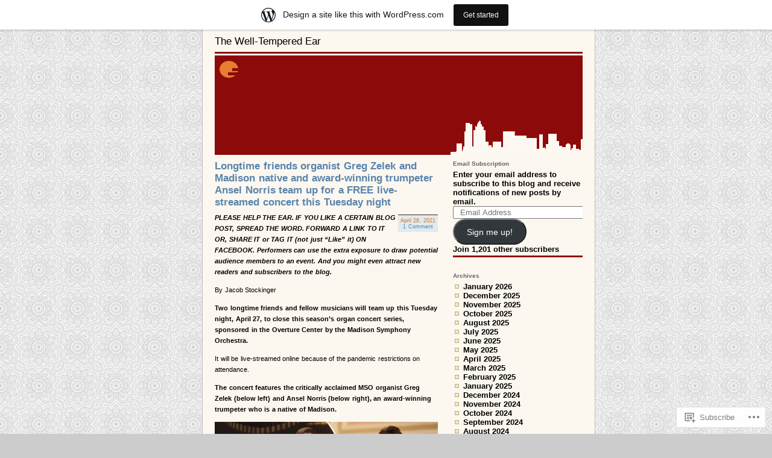

--- FILE ---
content_type: text/html; charset=UTF-8
request_url: https://welltempered.wordpress.com/tag/exhilarating/
body_size: 37490
content:
<!DOCTYPE html PUBLIC "-//W3C//DTD XHTML 1.0 Strict//EN"
"http://www.w3.org/TR/xhtml1/DTD/xhtml1-strict.dtd">
<html xmlns="http://www.w3.org/1999/xhtml" lang="en">

<head profile="http://gmpg.org/xfn/11">
<meta http-equiv="Content-Type" content="text/html; charset=UTF-8" />
<title>exhilarating | The Well-Tempered Ear</title>

	<style type="text/css" media="screen">
		@import url( https://s0.wp.com/wp-content/themes/pub/supposedly-clean/style.css );
			</style>

	<link rel="pingback" href="https://welltempered.wordpress.com/xmlrpc.php" />
	<meta name='robots' content='max-image-preview:large' />
<link rel='dns-prefetch' href='//s0.wp.com' />
<link rel="alternate" type="application/rss+xml" title="The Well-Tempered Ear &raquo; Feed" href="https://welltempered.wordpress.com/feed/" />
<link rel="alternate" type="application/rss+xml" title="The Well-Tempered Ear &raquo; Comments Feed" href="https://welltempered.wordpress.com/comments/feed/" />
<link rel="alternate" type="application/rss+xml" title="The Well-Tempered Ear &raquo; exhilarating Tag Feed" href="https://welltempered.wordpress.com/tag/exhilarating/feed/" />
	<script type="text/javascript">
		/* <![CDATA[ */
		function addLoadEvent(func) {
			var oldonload = window.onload;
			if (typeof window.onload != 'function') {
				window.onload = func;
			} else {
				window.onload = function () {
					oldonload();
					func();
				}
			}
		}
		/* ]]> */
	</script>
	<link crossorigin='anonymous' rel='stylesheet' id='all-css-0-1' href='/_static/??/wp-content/mu-plugins/likes/jetpack-likes.css,/wp-content/blog-plugins/marketing-bar/css/marketing-bar.css?m=1761640963j&cssminify=yes' type='text/css' media='all' />
<style id='wp-emoji-styles-inline-css'>

	img.wp-smiley, img.emoji {
		display: inline !important;
		border: none !important;
		box-shadow: none !important;
		height: 1em !important;
		width: 1em !important;
		margin: 0 0.07em !important;
		vertical-align: -0.1em !important;
		background: none !important;
		padding: 0 !important;
	}
/*# sourceURL=wp-emoji-styles-inline-css */
</style>
<link crossorigin='anonymous' rel='stylesheet' id='all-css-2-1' href='/wp-content/plugins/gutenberg-core/v22.2.0/build/styles/block-library/style.css?m=1764855221i&cssminify=yes' type='text/css' media='all' />
<style id='wp-block-library-inline-css'>
.has-text-align-justify {
	text-align:justify;
}
.has-text-align-justify{text-align:justify;}

/*# sourceURL=wp-block-library-inline-css */
</style><style id='wp-block-paragraph-inline-css'>
.is-small-text{font-size:.875em}.is-regular-text{font-size:1em}.is-large-text{font-size:2.25em}.is-larger-text{font-size:3em}.has-drop-cap:not(:focus):first-letter{float:left;font-size:8.4em;font-style:normal;font-weight:100;line-height:.68;margin:.05em .1em 0 0;text-transform:uppercase}body.rtl .has-drop-cap:not(:focus):first-letter{float:none;margin-left:.1em}p.has-drop-cap.has-background{overflow:hidden}:root :where(p.has-background){padding:1.25em 2.375em}:where(p.has-text-color:not(.has-link-color)) a{color:inherit}p.has-text-align-left[style*="writing-mode:vertical-lr"],p.has-text-align-right[style*="writing-mode:vertical-rl"]{rotate:180deg}
/*# sourceURL=/wp-content/plugins/gutenberg-core/v22.2.0/build/styles/block-library/paragraph/style.css */
</style>
<style id='wp-block-table-inline-css'>
.wp-block-table{overflow-x:auto}.wp-block-table table{border-collapse:collapse;width:100%}.wp-block-table thead{border-bottom:3px solid}.wp-block-table tfoot{border-top:3px solid}.wp-block-table td,.wp-block-table th{border:1px solid;padding:.5em}.wp-block-table .has-fixed-layout{table-layout:fixed;width:100%}.wp-block-table .has-fixed-layout td,.wp-block-table .has-fixed-layout th{word-break:break-word}.wp-block-table.aligncenter,.wp-block-table.alignleft,.wp-block-table.alignright{display:table;width:auto}.wp-block-table.aligncenter td,.wp-block-table.aligncenter th,.wp-block-table.alignleft td,.wp-block-table.alignleft th,.wp-block-table.alignright td,.wp-block-table.alignright th{word-break:break-word}.wp-block-table .has-subtle-light-gray-background-color{background-color:#f3f4f5}.wp-block-table .has-subtle-pale-green-background-color{background-color:#e9fbe5}.wp-block-table .has-subtle-pale-blue-background-color{background-color:#e7f5fe}.wp-block-table .has-subtle-pale-pink-background-color{background-color:#fcf0ef}.wp-block-table.is-style-stripes{background-color:initial;border-collapse:inherit;border-spacing:0}.wp-block-table.is-style-stripes tbody tr:nth-child(odd){background-color:#f0f0f0}.wp-block-table.is-style-stripes.has-subtle-light-gray-background-color tbody tr:nth-child(odd){background-color:#f3f4f5}.wp-block-table.is-style-stripes.has-subtle-pale-green-background-color tbody tr:nth-child(odd){background-color:#e9fbe5}.wp-block-table.is-style-stripes.has-subtle-pale-blue-background-color tbody tr:nth-child(odd){background-color:#e7f5fe}.wp-block-table.is-style-stripes.has-subtle-pale-pink-background-color tbody tr:nth-child(odd){background-color:#fcf0ef}.wp-block-table.is-style-stripes td,.wp-block-table.is-style-stripes th{border-color:#0000}.wp-block-table.is-style-stripes{border-bottom:1px solid #f0f0f0}.wp-block-table .has-border-color td,.wp-block-table .has-border-color th,.wp-block-table .has-border-color tr,.wp-block-table .has-border-color>*{border-color:inherit}.wp-block-table table[style*=border-top-color] tr:first-child,.wp-block-table table[style*=border-top-color] tr:first-child td,.wp-block-table table[style*=border-top-color] tr:first-child th,.wp-block-table table[style*=border-top-color]>*,.wp-block-table table[style*=border-top-color]>* td,.wp-block-table table[style*=border-top-color]>* th{border-top-color:inherit}.wp-block-table table[style*=border-top-color] tr:not(:first-child){border-top-color:initial}.wp-block-table table[style*=border-right-color] td:last-child,.wp-block-table table[style*=border-right-color] th,.wp-block-table table[style*=border-right-color] tr,.wp-block-table table[style*=border-right-color]>*{border-right-color:inherit}.wp-block-table table[style*=border-bottom-color] tr:last-child,.wp-block-table table[style*=border-bottom-color] tr:last-child td,.wp-block-table table[style*=border-bottom-color] tr:last-child th,.wp-block-table table[style*=border-bottom-color]>*,.wp-block-table table[style*=border-bottom-color]>* td,.wp-block-table table[style*=border-bottom-color]>* th{border-bottom-color:inherit}.wp-block-table table[style*=border-bottom-color] tr:not(:last-child){border-bottom-color:initial}.wp-block-table table[style*=border-left-color] td:first-child,.wp-block-table table[style*=border-left-color] th,.wp-block-table table[style*=border-left-color] tr,.wp-block-table table[style*=border-left-color]>*{border-left-color:inherit}.wp-block-table table[style*=border-style] td,.wp-block-table table[style*=border-style] th,.wp-block-table table[style*=border-style] tr,.wp-block-table table[style*=border-style]>*{border-style:inherit}.wp-block-table table[style*=border-width] td,.wp-block-table table[style*=border-width] th,.wp-block-table table[style*=border-width] tr,.wp-block-table table[style*=border-width]>*{border-style:inherit;border-width:inherit}
/*# sourceURL=/wp-content/plugins/gutenberg-core/v22.2.0/build/styles/block-library/table/style.css */
</style>
<style id='global-styles-inline-css'>
:root{--wp--preset--aspect-ratio--square: 1;--wp--preset--aspect-ratio--4-3: 4/3;--wp--preset--aspect-ratio--3-4: 3/4;--wp--preset--aspect-ratio--3-2: 3/2;--wp--preset--aspect-ratio--2-3: 2/3;--wp--preset--aspect-ratio--16-9: 16/9;--wp--preset--aspect-ratio--9-16: 9/16;--wp--preset--color--black: #000000;--wp--preset--color--cyan-bluish-gray: #abb8c3;--wp--preset--color--white: #ffffff;--wp--preset--color--pale-pink: #f78da7;--wp--preset--color--vivid-red: #cf2e2e;--wp--preset--color--luminous-vivid-orange: #ff6900;--wp--preset--color--luminous-vivid-amber: #fcb900;--wp--preset--color--light-green-cyan: #7bdcb5;--wp--preset--color--vivid-green-cyan: #00d084;--wp--preset--color--pale-cyan-blue: #8ed1fc;--wp--preset--color--vivid-cyan-blue: #0693e3;--wp--preset--color--vivid-purple: #9b51e0;--wp--preset--gradient--vivid-cyan-blue-to-vivid-purple: linear-gradient(135deg,rgb(6,147,227) 0%,rgb(155,81,224) 100%);--wp--preset--gradient--light-green-cyan-to-vivid-green-cyan: linear-gradient(135deg,rgb(122,220,180) 0%,rgb(0,208,130) 100%);--wp--preset--gradient--luminous-vivid-amber-to-luminous-vivid-orange: linear-gradient(135deg,rgb(252,185,0) 0%,rgb(255,105,0) 100%);--wp--preset--gradient--luminous-vivid-orange-to-vivid-red: linear-gradient(135deg,rgb(255,105,0) 0%,rgb(207,46,46) 100%);--wp--preset--gradient--very-light-gray-to-cyan-bluish-gray: linear-gradient(135deg,rgb(238,238,238) 0%,rgb(169,184,195) 100%);--wp--preset--gradient--cool-to-warm-spectrum: linear-gradient(135deg,rgb(74,234,220) 0%,rgb(151,120,209) 20%,rgb(207,42,186) 40%,rgb(238,44,130) 60%,rgb(251,105,98) 80%,rgb(254,248,76) 100%);--wp--preset--gradient--blush-light-purple: linear-gradient(135deg,rgb(255,206,236) 0%,rgb(152,150,240) 100%);--wp--preset--gradient--blush-bordeaux: linear-gradient(135deg,rgb(254,205,165) 0%,rgb(254,45,45) 50%,rgb(107,0,62) 100%);--wp--preset--gradient--luminous-dusk: linear-gradient(135deg,rgb(255,203,112) 0%,rgb(199,81,192) 50%,rgb(65,88,208) 100%);--wp--preset--gradient--pale-ocean: linear-gradient(135deg,rgb(255,245,203) 0%,rgb(182,227,212) 50%,rgb(51,167,181) 100%);--wp--preset--gradient--electric-grass: linear-gradient(135deg,rgb(202,248,128) 0%,rgb(113,206,126) 100%);--wp--preset--gradient--midnight: linear-gradient(135deg,rgb(2,3,129) 0%,rgb(40,116,252) 100%);--wp--preset--font-size--small: 13px;--wp--preset--font-size--medium: 20px;--wp--preset--font-size--large: 36px;--wp--preset--font-size--x-large: 42px;--wp--preset--font-family--albert-sans: 'Albert Sans', sans-serif;--wp--preset--font-family--alegreya: Alegreya, serif;--wp--preset--font-family--arvo: Arvo, serif;--wp--preset--font-family--bodoni-moda: 'Bodoni Moda', serif;--wp--preset--font-family--bricolage-grotesque: 'Bricolage Grotesque', sans-serif;--wp--preset--font-family--cabin: Cabin, sans-serif;--wp--preset--font-family--chivo: Chivo, sans-serif;--wp--preset--font-family--commissioner: Commissioner, sans-serif;--wp--preset--font-family--cormorant: Cormorant, serif;--wp--preset--font-family--courier-prime: 'Courier Prime', monospace;--wp--preset--font-family--crimson-pro: 'Crimson Pro', serif;--wp--preset--font-family--dm-mono: 'DM Mono', monospace;--wp--preset--font-family--dm-sans: 'DM Sans', sans-serif;--wp--preset--font-family--dm-serif-display: 'DM Serif Display', serif;--wp--preset--font-family--domine: Domine, serif;--wp--preset--font-family--eb-garamond: 'EB Garamond', serif;--wp--preset--font-family--epilogue: Epilogue, sans-serif;--wp--preset--font-family--fahkwang: Fahkwang, sans-serif;--wp--preset--font-family--figtree: Figtree, sans-serif;--wp--preset--font-family--fira-sans: 'Fira Sans', sans-serif;--wp--preset--font-family--fjalla-one: 'Fjalla One', sans-serif;--wp--preset--font-family--fraunces: Fraunces, serif;--wp--preset--font-family--gabarito: Gabarito, system-ui;--wp--preset--font-family--ibm-plex-mono: 'IBM Plex Mono', monospace;--wp--preset--font-family--ibm-plex-sans: 'IBM Plex Sans', sans-serif;--wp--preset--font-family--ibarra-real-nova: 'Ibarra Real Nova', serif;--wp--preset--font-family--instrument-serif: 'Instrument Serif', serif;--wp--preset--font-family--inter: Inter, sans-serif;--wp--preset--font-family--josefin-sans: 'Josefin Sans', sans-serif;--wp--preset--font-family--jost: Jost, sans-serif;--wp--preset--font-family--libre-baskerville: 'Libre Baskerville', serif;--wp--preset--font-family--libre-franklin: 'Libre Franklin', sans-serif;--wp--preset--font-family--literata: Literata, serif;--wp--preset--font-family--lora: Lora, serif;--wp--preset--font-family--merriweather: Merriweather, serif;--wp--preset--font-family--montserrat: Montserrat, sans-serif;--wp--preset--font-family--newsreader: Newsreader, serif;--wp--preset--font-family--noto-sans-mono: 'Noto Sans Mono', sans-serif;--wp--preset--font-family--nunito: Nunito, sans-serif;--wp--preset--font-family--open-sans: 'Open Sans', sans-serif;--wp--preset--font-family--overpass: Overpass, sans-serif;--wp--preset--font-family--pt-serif: 'PT Serif', serif;--wp--preset--font-family--petrona: Petrona, serif;--wp--preset--font-family--piazzolla: Piazzolla, serif;--wp--preset--font-family--playfair-display: 'Playfair Display', serif;--wp--preset--font-family--plus-jakarta-sans: 'Plus Jakarta Sans', sans-serif;--wp--preset--font-family--poppins: Poppins, sans-serif;--wp--preset--font-family--raleway: Raleway, sans-serif;--wp--preset--font-family--roboto: Roboto, sans-serif;--wp--preset--font-family--roboto-slab: 'Roboto Slab', serif;--wp--preset--font-family--rubik: Rubik, sans-serif;--wp--preset--font-family--rufina: Rufina, serif;--wp--preset--font-family--sora: Sora, sans-serif;--wp--preset--font-family--source-sans-3: 'Source Sans 3', sans-serif;--wp--preset--font-family--source-serif-4: 'Source Serif 4', serif;--wp--preset--font-family--space-mono: 'Space Mono', monospace;--wp--preset--font-family--syne: Syne, sans-serif;--wp--preset--font-family--texturina: Texturina, serif;--wp--preset--font-family--urbanist: Urbanist, sans-serif;--wp--preset--font-family--work-sans: 'Work Sans', sans-serif;--wp--preset--spacing--20: 0.44rem;--wp--preset--spacing--30: 0.67rem;--wp--preset--spacing--40: 1rem;--wp--preset--spacing--50: 1.5rem;--wp--preset--spacing--60: 2.25rem;--wp--preset--spacing--70: 3.38rem;--wp--preset--spacing--80: 5.06rem;--wp--preset--shadow--natural: 6px 6px 9px rgba(0, 0, 0, 0.2);--wp--preset--shadow--deep: 12px 12px 50px rgba(0, 0, 0, 0.4);--wp--preset--shadow--sharp: 6px 6px 0px rgba(0, 0, 0, 0.2);--wp--preset--shadow--outlined: 6px 6px 0px -3px rgb(255, 255, 255), 6px 6px rgb(0, 0, 0);--wp--preset--shadow--crisp: 6px 6px 0px rgb(0, 0, 0);}:where(.is-layout-flex){gap: 0.5em;}:where(.is-layout-grid){gap: 0.5em;}body .is-layout-flex{display: flex;}.is-layout-flex{flex-wrap: wrap;align-items: center;}.is-layout-flex > :is(*, div){margin: 0;}body .is-layout-grid{display: grid;}.is-layout-grid > :is(*, div){margin: 0;}:where(.wp-block-columns.is-layout-flex){gap: 2em;}:where(.wp-block-columns.is-layout-grid){gap: 2em;}:where(.wp-block-post-template.is-layout-flex){gap: 1.25em;}:where(.wp-block-post-template.is-layout-grid){gap: 1.25em;}.has-black-color{color: var(--wp--preset--color--black) !important;}.has-cyan-bluish-gray-color{color: var(--wp--preset--color--cyan-bluish-gray) !important;}.has-white-color{color: var(--wp--preset--color--white) !important;}.has-pale-pink-color{color: var(--wp--preset--color--pale-pink) !important;}.has-vivid-red-color{color: var(--wp--preset--color--vivid-red) !important;}.has-luminous-vivid-orange-color{color: var(--wp--preset--color--luminous-vivid-orange) !important;}.has-luminous-vivid-amber-color{color: var(--wp--preset--color--luminous-vivid-amber) !important;}.has-light-green-cyan-color{color: var(--wp--preset--color--light-green-cyan) !important;}.has-vivid-green-cyan-color{color: var(--wp--preset--color--vivid-green-cyan) !important;}.has-pale-cyan-blue-color{color: var(--wp--preset--color--pale-cyan-blue) !important;}.has-vivid-cyan-blue-color{color: var(--wp--preset--color--vivid-cyan-blue) !important;}.has-vivid-purple-color{color: var(--wp--preset--color--vivid-purple) !important;}.has-black-background-color{background-color: var(--wp--preset--color--black) !important;}.has-cyan-bluish-gray-background-color{background-color: var(--wp--preset--color--cyan-bluish-gray) !important;}.has-white-background-color{background-color: var(--wp--preset--color--white) !important;}.has-pale-pink-background-color{background-color: var(--wp--preset--color--pale-pink) !important;}.has-vivid-red-background-color{background-color: var(--wp--preset--color--vivid-red) !important;}.has-luminous-vivid-orange-background-color{background-color: var(--wp--preset--color--luminous-vivid-orange) !important;}.has-luminous-vivid-amber-background-color{background-color: var(--wp--preset--color--luminous-vivid-amber) !important;}.has-light-green-cyan-background-color{background-color: var(--wp--preset--color--light-green-cyan) !important;}.has-vivid-green-cyan-background-color{background-color: var(--wp--preset--color--vivid-green-cyan) !important;}.has-pale-cyan-blue-background-color{background-color: var(--wp--preset--color--pale-cyan-blue) !important;}.has-vivid-cyan-blue-background-color{background-color: var(--wp--preset--color--vivid-cyan-blue) !important;}.has-vivid-purple-background-color{background-color: var(--wp--preset--color--vivid-purple) !important;}.has-black-border-color{border-color: var(--wp--preset--color--black) !important;}.has-cyan-bluish-gray-border-color{border-color: var(--wp--preset--color--cyan-bluish-gray) !important;}.has-white-border-color{border-color: var(--wp--preset--color--white) !important;}.has-pale-pink-border-color{border-color: var(--wp--preset--color--pale-pink) !important;}.has-vivid-red-border-color{border-color: var(--wp--preset--color--vivid-red) !important;}.has-luminous-vivid-orange-border-color{border-color: var(--wp--preset--color--luminous-vivid-orange) !important;}.has-luminous-vivid-amber-border-color{border-color: var(--wp--preset--color--luminous-vivid-amber) !important;}.has-light-green-cyan-border-color{border-color: var(--wp--preset--color--light-green-cyan) !important;}.has-vivid-green-cyan-border-color{border-color: var(--wp--preset--color--vivid-green-cyan) !important;}.has-pale-cyan-blue-border-color{border-color: var(--wp--preset--color--pale-cyan-blue) !important;}.has-vivid-cyan-blue-border-color{border-color: var(--wp--preset--color--vivid-cyan-blue) !important;}.has-vivid-purple-border-color{border-color: var(--wp--preset--color--vivid-purple) !important;}.has-vivid-cyan-blue-to-vivid-purple-gradient-background{background: var(--wp--preset--gradient--vivid-cyan-blue-to-vivid-purple) !important;}.has-light-green-cyan-to-vivid-green-cyan-gradient-background{background: var(--wp--preset--gradient--light-green-cyan-to-vivid-green-cyan) !important;}.has-luminous-vivid-amber-to-luminous-vivid-orange-gradient-background{background: var(--wp--preset--gradient--luminous-vivid-amber-to-luminous-vivid-orange) !important;}.has-luminous-vivid-orange-to-vivid-red-gradient-background{background: var(--wp--preset--gradient--luminous-vivid-orange-to-vivid-red) !important;}.has-very-light-gray-to-cyan-bluish-gray-gradient-background{background: var(--wp--preset--gradient--very-light-gray-to-cyan-bluish-gray) !important;}.has-cool-to-warm-spectrum-gradient-background{background: var(--wp--preset--gradient--cool-to-warm-spectrum) !important;}.has-blush-light-purple-gradient-background{background: var(--wp--preset--gradient--blush-light-purple) !important;}.has-blush-bordeaux-gradient-background{background: var(--wp--preset--gradient--blush-bordeaux) !important;}.has-luminous-dusk-gradient-background{background: var(--wp--preset--gradient--luminous-dusk) !important;}.has-pale-ocean-gradient-background{background: var(--wp--preset--gradient--pale-ocean) !important;}.has-electric-grass-gradient-background{background: var(--wp--preset--gradient--electric-grass) !important;}.has-midnight-gradient-background{background: var(--wp--preset--gradient--midnight) !important;}.has-small-font-size{font-size: var(--wp--preset--font-size--small) !important;}.has-medium-font-size{font-size: var(--wp--preset--font-size--medium) !important;}.has-large-font-size{font-size: var(--wp--preset--font-size--large) !important;}.has-x-large-font-size{font-size: var(--wp--preset--font-size--x-large) !important;}.has-albert-sans-font-family{font-family: var(--wp--preset--font-family--albert-sans) !important;}.has-alegreya-font-family{font-family: var(--wp--preset--font-family--alegreya) !important;}.has-arvo-font-family{font-family: var(--wp--preset--font-family--arvo) !important;}.has-bodoni-moda-font-family{font-family: var(--wp--preset--font-family--bodoni-moda) !important;}.has-bricolage-grotesque-font-family{font-family: var(--wp--preset--font-family--bricolage-grotesque) !important;}.has-cabin-font-family{font-family: var(--wp--preset--font-family--cabin) !important;}.has-chivo-font-family{font-family: var(--wp--preset--font-family--chivo) !important;}.has-commissioner-font-family{font-family: var(--wp--preset--font-family--commissioner) !important;}.has-cormorant-font-family{font-family: var(--wp--preset--font-family--cormorant) !important;}.has-courier-prime-font-family{font-family: var(--wp--preset--font-family--courier-prime) !important;}.has-crimson-pro-font-family{font-family: var(--wp--preset--font-family--crimson-pro) !important;}.has-dm-mono-font-family{font-family: var(--wp--preset--font-family--dm-mono) !important;}.has-dm-sans-font-family{font-family: var(--wp--preset--font-family--dm-sans) !important;}.has-dm-serif-display-font-family{font-family: var(--wp--preset--font-family--dm-serif-display) !important;}.has-domine-font-family{font-family: var(--wp--preset--font-family--domine) !important;}.has-eb-garamond-font-family{font-family: var(--wp--preset--font-family--eb-garamond) !important;}.has-epilogue-font-family{font-family: var(--wp--preset--font-family--epilogue) !important;}.has-fahkwang-font-family{font-family: var(--wp--preset--font-family--fahkwang) !important;}.has-figtree-font-family{font-family: var(--wp--preset--font-family--figtree) !important;}.has-fira-sans-font-family{font-family: var(--wp--preset--font-family--fira-sans) !important;}.has-fjalla-one-font-family{font-family: var(--wp--preset--font-family--fjalla-one) !important;}.has-fraunces-font-family{font-family: var(--wp--preset--font-family--fraunces) !important;}.has-gabarito-font-family{font-family: var(--wp--preset--font-family--gabarito) !important;}.has-ibm-plex-mono-font-family{font-family: var(--wp--preset--font-family--ibm-plex-mono) !important;}.has-ibm-plex-sans-font-family{font-family: var(--wp--preset--font-family--ibm-plex-sans) !important;}.has-ibarra-real-nova-font-family{font-family: var(--wp--preset--font-family--ibarra-real-nova) !important;}.has-instrument-serif-font-family{font-family: var(--wp--preset--font-family--instrument-serif) !important;}.has-inter-font-family{font-family: var(--wp--preset--font-family--inter) !important;}.has-josefin-sans-font-family{font-family: var(--wp--preset--font-family--josefin-sans) !important;}.has-jost-font-family{font-family: var(--wp--preset--font-family--jost) !important;}.has-libre-baskerville-font-family{font-family: var(--wp--preset--font-family--libre-baskerville) !important;}.has-libre-franklin-font-family{font-family: var(--wp--preset--font-family--libre-franklin) !important;}.has-literata-font-family{font-family: var(--wp--preset--font-family--literata) !important;}.has-lora-font-family{font-family: var(--wp--preset--font-family--lora) !important;}.has-merriweather-font-family{font-family: var(--wp--preset--font-family--merriweather) !important;}.has-montserrat-font-family{font-family: var(--wp--preset--font-family--montserrat) !important;}.has-newsreader-font-family{font-family: var(--wp--preset--font-family--newsreader) !important;}.has-noto-sans-mono-font-family{font-family: var(--wp--preset--font-family--noto-sans-mono) !important;}.has-nunito-font-family{font-family: var(--wp--preset--font-family--nunito) !important;}.has-open-sans-font-family{font-family: var(--wp--preset--font-family--open-sans) !important;}.has-overpass-font-family{font-family: var(--wp--preset--font-family--overpass) !important;}.has-pt-serif-font-family{font-family: var(--wp--preset--font-family--pt-serif) !important;}.has-petrona-font-family{font-family: var(--wp--preset--font-family--petrona) !important;}.has-piazzolla-font-family{font-family: var(--wp--preset--font-family--piazzolla) !important;}.has-playfair-display-font-family{font-family: var(--wp--preset--font-family--playfair-display) !important;}.has-plus-jakarta-sans-font-family{font-family: var(--wp--preset--font-family--plus-jakarta-sans) !important;}.has-poppins-font-family{font-family: var(--wp--preset--font-family--poppins) !important;}.has-raleway-font-family{font-family: var(--wp--preset--font-family--raleway) !important;}.has-roboto-font-family{font-family: var(--wp--preset--font-family--roboto) !important;}.has-roboto-slab-font-family{font-family: var(--wp--preset--font-family--roboto-slab) !important;}.has-rubik-font-family{font-family: var(--wp--preset--font-family--rubik) !important;}.has-rufina-font-family{font-family: var(--wp--preset--font-family--rufina) !important;}.has-sora-font-family{font-family: var(--wp--preset--font-family--sora) !important;}.has-source-sans-3-font-family{font-family: var(--wp--preset--font-family--source-sans-3) !important;}.has-source-serif-4-font-family{font-family: var(--wp--preset--font-family--source-serif-4) !important;}.has-space-mono-font-family{font-family: var(--wp--preset--font-family--space-mono) !important;}.has-syne-font-family{font-family: var(--wp--preset--font-family--syne) !important;}.has-texturina-font-family{font-family: var(--wp--preset--font-family--texturina) !important;}.has-urbanist-font-family{font-family: var(--wp--preset--font-family--urbanist) !important;}.has-work-sans-font-family{font-family: var(--wp--preset--font-family--work-sans) !important;}
/*# sourceURL=global-styles-inline-css */
</style>

<style id='classic-theme-styles-inline-css'>
/*! This file is auto-generated */
.wp-block-button__link{color:#fff;background-color:#32373c;border-radius:9999px;box-shadow:none;text-decoration:none;padding:calc(.667em + 2px) calc(1.333em + 2px);font-size:1.125em}.wp-block-file__button{background:#32373c;color:#fff;text-decoration:none}
/*# sourceURL=/wp-includes/css/classic-themes.min.css */
</style>
<link crossorigin='anonymous' rel='stylesheet' id='all-css-4-1' href='/_static/??-eJx9j8EOwiAMhl/IQphG58H4LIxVRCkQylx8e7uLzssuTf/m+5pWzwVcTg1T0yVOPiTWLg8xuyfrTpleGeBAJSJUfKmDHgO3LwHc3hGVY97p1SKa4Lerosyp2LYQhGOwGJEE29LmIg4MQ6nIDFIpTATtLiJveRXlMC+t10Kt4pbkMYO8Y1vI6S/ALdpQF/VKF3PsTb/vuvPp8QGGwHIv&cssminify=yes' type='text/css' media='all' />
<link crossorigin='anonymous' rel='stylesheet' id='print-css-5-1' href='/wp-content/mu-plugins/global-print/global-print.css?m=1465851035i&cssminify=yes' type='text/css' media='print' />
<style id='jetpack-global-styles-frontend-style-inline-css'>
:root { --font-headings: unset; --font-base: unset; --font-headings-default: -apple-system,BlinkMacSystemFont,"Segoe UI",Roboto,Oxygen-Sans,Ubuntu,Cantarell,"Helvetica Neue",sans-serif; --font-base-default: -apple-system,BlinkMacSystemFont,"Segoe UI",Roboto,Oxygen-Sans,Ubuntu,Cantarell,"Helvetica Neue",sans-serif;}
/*# sourceURL=jetpack-global-styles-frontend-style-inline-css */
</style>
<link crossorigin='anonymous' rel='stylesheet' id='all-css-8-1' href='/_static/??-eJyNjcEKwjAQRH/IuFRT6kX8FNkmS5K6yQY3Qfx7bfEiXrwM82B4A49qnJRGpUHupnIPqSgs1Cq624chi6zhO5OCRryTR++fW00l7J3qDv43XVNxoOISsmEJol/wY2uR8vs3WggsM/I6uOTzMI3Hw8lOg11eUT1JKA==&cssminify=yes' type='text/css' media='all' />
<script type="text/javascript" id="wpcom-actionbar-placeholder-js-extra">
/* <![CDATA[ */
var actionbardata = {"siteID":"8805788","postID":"0","siteURL":"https://welltempered.wordpress.com","xhrURL":"https://welltempered.wordpress.com/wp-admin/admin-ajax.php","nonce":"2b4b87fe72","isLoggedIn":"","statusMessage":"","subsEmailDefault":"instantly","proxyScriptUrl":"https://s0.wp.com/wp-content/js/wpcom-proxy-request.js?m=1513050504i&amp;ver=20211021","i18n":{"followedText":"New posts from this site will now appear in your \u003Ca href=\"https://wordpress.com/reader\"\u003EReader\u003C/a\u003E","foldBar":"Collapse this bar","unfoldBar":"Expand this bar","shortLinkCopied":"Shortlink copied to clipboard."}};
//# sourceURL=wpcom-actionbar-placeholder-js-extra
/* ]]> */
</script>
<script type="text/javascript" id="jetpack-mu-wpcom-settings-js-before">
/* <![CDATA[ */
var JETPACK_MU_WPCOM_SETTINGS = {"assetsUrl":"https://s0.wp.com/wp-content/mu-plugins/jetpack-mu-wpcom-plugin/moon/jetpack_vendor/automattic/jetpack-mu-wpcom/src/build/"};
//# sourceURL=jetpack-mu-wpcom-settings-js-before
/* ]]> */
</script>
<script crossorigin='anonymous' type='text/javascript'  src='/wp-content/js/rlt-proxy.js?m=1720530689i'></script>
<script type="text/javascript" id="rlt-proxy-js-after">
/* <![CDATA[ */
	rltInitialize( {"token":null,"iframeOrigins":["https:\/\/widgets.wp.com"]} );
//# sourceURL=rlt-proxy-js-after
/* ]]> */
</script>
<link rel="EditURI" type="application/rsd+xml" title="RSD" href="https://welltempered.wordpress.com/xmlrpc.php?rsd" />
<meta name="generator" content="WordPress.com" />

<!-- Jetpack Open Graph Tags -->
<meta property="og:type" content="website" />
<meta property="og:title" content="exhilarating &#8211; The Well-Tempered Ear" />
<meta property="og:url" content="https://welltempered.wordpress.com/tag/exhilarating/" />
<meta property="og:site_name" content="The Well-Tempered Ear" />
<meta property="og:image" content="https://s0.wp.com/i/blank.jpg?m=1383295312i" />
<meta property="og:image:width" content="200" />
<meta property="og:image:height" content="200" />
<meta property="og:image:alt" content="" />
<meta property="og:locale" content="en_US" />
<meta property="fb:app_id" content="249643311490" />
<meta name="twitter:creator" content="@welltempered" />
<meta name="twitter:site" content="@welltempered" />

<!-- End Jetpack Open Graph Tags -->
<link rel="shortcut icon" type="image/x-icon" href="https://s0.wp.com/i/favicon.ico?m=1713425267i" sizes="16x16 24x24 32x32 48x48" />
<link rel="icon" type="image/x-icon" href="https://s0.wp.com/i/favicon.ico?m=1713425267i" sizes="16x16 24x24 32x32 48x48" />
<link rel="apple-touch-icon" href="https://s0.wp.com/i/webclip.png?m=1713868326i" />
<link rel='openid.server' href='https://welltempered.wordpress.com/?openidserver=1' />
<link rel='openid.delegate' href='https://welltempered.wordpress.com/' />
<link rel="search" type="application/opensearchdescription+xml" href="https://welltempered.wordpress.com/osd.xml" title="The Well-Tempered Ear" />
<link rel="search" type="application/opensearchdescription+xml" href="https://s1.wp.com/opensearch.xml" title="WordPress.com" />
<style type="text/css">.recentcomments a{display:inline !important;padding:0 !important;margin:0 !important;}</style>		<style type="text/css">
			.recentcomments a {
				display: inline !important;
				padding: 0 !important;
				margin: 0 !important;
			}

			table.recentcommentsavatartop img.avatar, table.recentcommentsavatarend img.avatar {
				border: 0px;
				margin: 0;
			}

			table.recentcommentsavatartop a, table.recentcommentsavatarend a {
				border: 0px !important;
				background-color: transparent !important;
			}

			td.recentcommentsavatarend, td.recentcommentsavatartop {
				padding: 0px 0px 1px 0px;
				margin: 0px;
			}

			td.recentcommentstextend {
				border: none !important;
				padding: 0px 0px 2px 10px;
			}

			.rtl td.recentcommentstextend {
				padding: 0px 10px 2px 0px;
			}

			td.recentcommentstexttop {
				border: none;
				padding: 0px 0px 0px 10px;
			}

			.rtl td.recentcommentstexttop {
				padding: 0px 10px 0px 0px;
			}
		</style>
		<meta name="description" content="Posts about exhilarating written by welltemperedear" />
<link crossorigin='anonymous' rel='stylesheet' id='all-css-0-3' href='/_static/??-eJyVjkEKwkAMRS9kG2rR4kI8irTpIGknyTCZ0OtXsRXc6fJ9Ho8PS6pQpQQpwF6l6A8SgymU1OO8MbCqwJ0EYYiKs4EtlEKu0ewAvxdYR4/BAPusbiF+pH34N/i+5BRHMB8MM6VC+pS/qGaSV/nG16Y7tZfu3DbHaQXdH15M&cssminify=yes' type='text/css' media='all' />
</head>

<body class="archive tag tag-exhilarating tag-458875 wp-theme-pubsupposedly-clean customizer-styles-applied jetpack-reblog-enabled has-marketing-bar has-marketing-bar-theme-supposedly-clean">

	<div id="container">
		<div id="matt">
		<h1><a href="https://welltempered.wordpress.com" title="home">The Well-Tempered Ear</a></h1> <!-- make sure to give your blog a name-->
		<div id="boren_head"></div><!-- close boren head--><div id="mike_content">

		 <div class="post-63379 post type-post status-publish format-standard hentry category-classical-music tag-african-americanmusic tag-anselnorris tag-antoniovivaldi tag-baroquemusic tag-bestperformance tag-blogpost tag-blogposting tag-bolzyoungartistcompetition tag-brassmusic tag-bronzemedal tag-centraltimes tag-chambermusic tag-cityofmadison tag-classicalmusician tag-coldweather tag-concertocompetition tag-coralgables tag-coralgablesflorida tag-covid-19 tag-criticallyacclaimed tag-easthighschool tag-emailnewsletter tag-facebookpost tag-facebookposting tag-firstprize tag-fischoffnationalchambermusiccompetition tag-franzjosephhaydn tag-gregzelek tag-growingup tag-highschool tag-homewebsite tag-internationaltchaikovskycompetition tag-jacobstockinger tag-johannsebastianbach tag-johnaley tag-keyboardmusic tag-klaisorgan tag-lincolnchamberbrass tag-madisoneasthighschool tag-madisonsymphonyorchestra tag-madisonwisconsin tag-mariinskyorchestra tag-miamiflorida tag-naplesflorida tag-naplesphilharmonic tag-nationaltrumpetcompetition tag-newworldschoolofthearts tag-newworldsymphony tag-northwesternuniversity tag-onlineconcert tag-organmusic tag-overturecenter tag-prizewinner tag-riceuniversity tag-samuelbarber tag-semi-finals tag-socialdistance tag-southflorida tag-theear tag-trumpetmusic tag-virtualconcert tag-wisconsinyouthsymphonyorchestras tag-youtubevideo tag-access tag-acclaimed tag-accomplished tag-air tag-aley tag-amazing tag-american tag-ansel-norris tag-antonio-vivaldi tag-applicants tag-april tag-art tag-arts tag-audience tag-availahle tag-award-winning tag-bach tag-background tag-barber tag-baroque tag-baroque-music tag-biography tag-blend tag-blog tag-blog-post tag-blog-posting tag-bolz-young-artist-competition tag-bookend tag-brass tag-bronze-medal tag-career tag-cdt tag-central-time tag-chamber-music tag-classical-music tag-classicalmusic tag-cold tag-cold-weather tag-competition tag-composer tag-concert tag-concerto tag-concerto-competition tag-coral-gables tag-crazy tag-critically-acclaimed tag-cues tag-depend tag-display tag-distinguish tag-duet tag-duo tag-early-music tag-east-high-school tag-eclectic tag-electifying tag-email tag-enjoy tag-exhilarating tag-facebook tag-facebook-post tag-facebook-posting tag-filters tag-finalist tag-first-prize tag-fischoff-national-chamber-music-competition tag-florida tag-forward tag-franz-joseph-haydn tag-free tag-friend tag-full tag-great tag-greg-zelek tag-growing-up tag-haydn tag-hepa tag-high-school tag-himself tag-home-website tag-imagine tag-indoors tag-information tag-interlochen tag-international tag-international-tchaikovsky-competition tag-issue tag-jacob-stockinger tag-johann-sebastian-bach tag-john-aley tag-keyboard-music tag-klais tag-latest tag-leaders tag-legacy tag-like tag-lincoln-chamber-brass tag-link tag-listener tag-live-stream tag-livestream tag-living tag-lojgtime tag-love tag-lyricism tag-madison tag-madison-east-high-school tag-madison-symphony-orchestra tag-mariinsky-orchestra tag-master-class tag-masterclass tag-may tag-member tag-miami tag-miss tag-mso tag-music tag-musician tag-naples tag-naples-philharmonic tag-national-trumpet-competition tag-new-world-school-of-the-arts tag-new-world-symphony tag-newsletter tag-norris tag-northwestern-university tag-online tag-orchestra tag-orchestral tag-organ tag-organ-music tag-organist tag-outside tag-overture-center tag-pairing tag-perform tag-performance tag-performer tag-pleasure tag-prize tag-produce tag-program tag-recognize tag-register tag-rehearsal tag-remarkable tag-rice-university tag-samuel-barber tag-share tag-shimmers tag-small tag-soaring tag-social-distance tag-solo tag-sound tag-sounds tag-south-florida tag-special tag-stage tag-story tag-supports tag-symphony tag-synergy tag-tag tag-technique tag-test tag-the-ear tag-together tag-trumpet-music tag-united-states tag-university-of-wisconsin-madison-school-of-music tag-university-of-wisconsin-madison tag-unlimited tag-virtual tag-vivaldi tag-weather tag-website tag-week tag-winner tag-wisconsin tag-wisconsin-youth-symphony-orchestras tag-wyso tag-year tag-years tag-youngarts tag-youtube tag-zelek" id="post-63379">
		 <h2><a href="https://welltempered.wordpress.com/2021/04/26/longtime-friends-organist-greg-zelek-and-madison-native-and-award-winning-trumpeter-ansel-norris-team-up-for-a-free-live-streamed-concert-this-tuesday-night/" rel="bookmark">Longtime friends organist Greg Zelek and Madison native and award-winning trumpeter Ansel Norris team up for a FREE live-streamed concert this Tuesday&nbsp;night</a></h2>
		 <div class="info">April 26, 2021<br /><a href="https://welltempered.wordpress.com/2021/04/26/longtime-friends-organist-greg-zelek-and-madison-native-and-award-winning-trumpeter-ansel-norris-team-up-for-a-free-live-streamed-concert-this-tuesday-night/#comments">1 Comment</a></div>

			
<p><strong><em>PLEASE HELP THE EAR. IF YOU LIKE A CERTAIN BLOG POST, SPREAD THE WORD. FORWARD A LINK TO IT OR, SHARE IT or TAG IT (not just “Like” it) ON FACEBOOK. Performers can use the extra exposure to draw potential audience members to an event. And you might even attract new readers and subscribers to the blog.</em></strong></p>



<p>By Jacob Stockinger</p>



<p><strong>Two longtime friends and fellow musicians will team up this Tuesday night, April 27, to close this season’s organ concert series, sponsored in the Overture Center by the Madison Symphony Orchestra.</strong></p>



<p>It will be live-streamed online because of the pandemic restrictions on attendance.</p>



<p><strong>The concert features the critically acclaimed MSO organist Greg Zelek (below left) and Ansel Norris (below right), an award-winning trumpeter who is a native of Madison.</strong></p>



<p><a href="https://welltempered.wordpress.com/wp-content/uploads/2021/04/greg-zelek-and-ansel-norrik.jpeg"><img data-attachment-id="63383" data-permalink="https://welltempered.wordpress.com/2021/04/26/longtime-friends-organist-greg-zelek-and-madison-native-and-award-winning-trumpeter-ansel-norris-team-up-for-a-free-live-streamed-concert-this-tuesday-night/greg-zelek-and-ansel-norrik/" data-orig-file="https://welltempered.wordpress.com/wp-content/uploads/2021/04/greg-zelek-and-ansel-norrik.jpeg" data-orig-size="720,405" data-comments-opened="1" data-image-meta="{&quot;aperture&quot;:&quot;0&quot;,&quot;credit&quot;:&quot;&quot;,&quot;camera&quot;:&quot;&quot;,&quot;caption&quot;:&quot;&quot;,&quot;created_timestamp&quot;:&quot;0&quot;,&quot;copyright&quot;:&quot;&quot;,&quot;focal_length&quot;:&quot;0&quot;,&quot;iso&quot;:&quot;0&quot;,&quot;shutter_speed&quot;:&quot;0&quot;,&quot;title&quot;:&quot;&quot;,&quot;orientation&quot;:&quot;1&quot;}" data-image-title="Greg Zelek and Ansel Norrik" data-image-description="" data-image-caption="" data-medium-file="https://welltempered.wordpress.com/wp-content/uploads/2021/04/greg-zelek-and-ansel-norrik.jpeg?w=300" data-large-file="https://welltempered.wordpress.com/wp-content/uploads/2021/04/greg-zelek-and-ansel-norrik.jpeg?w=370" class="aligncenter size-full wp-image-63383" src="https://welltempered.wordpress.com/wp-content/uploads/2021/04/greg-zelek-and-ansel-norrik.jpeg" alt="" width="370" height="208" srcset="https://welltempered.wordpress.com/wp-content/uploads/2021/04/greg-zelek-and-ansel-norrik.jpeg?w=370&amp;h=208 370w, https://welltempered.wordpress.com/wp-content/uploads/2021/04/greg-zelek-and-ansel-norrik.jpeg?w=150&amp;h=84 150w, https://welltempered.wordpress.com/wp-content/uploads/2021/04/greg-zelek-and-ansel-norrik.jpeg?w=300&amp;h=169 300w, https://welltempered.wordpress.com/wp-content/uploads/2021/04/greg-zelek-and-ansel-norrik.jpeg 720w" sizes="(max-width: 370px) 100vw, 370px" /></a></p>



<p>The program includes works by Bach, Vivaldi, Haydn and Samuel Barber among others.</p>



<p><strong>The concert starts at 7:30 p.m. CDT. It is FREE but you must register. The concert will be available to registered listeners for unlimited access through May 31.</strong></p>



<p><strong>Here is a link to the MSO website where you can register. It also has more information about the program and biographies of the two performers: <a href="https://madisonsymphony.org/event/norris-zelek-2021-streamed/">https://madisonsymphony.org/event/norris-zelek-2021-streamed/</a></strong></p>



<p>Here is more background. It appeared in the latest issue of the email newsletter of the Wisconsin Youth Symphony Orchestras (WYSO), of which Norris was a member for many years:</p>



<figure class="wp-block-table">
<table style="height:1575px;" width="503">
<tbody>
<tr>
<td>
<p>Ansel Norris and Greg Zelek first met in 2010 as high school seniors who had both been selected as finalists in the YoungARTS Awards. The YoungARTS Award is a big competition with just a small percentage of students selected for the $10,000 prize from the thousands of high school applicants. In classical music that year, 12 students became finalists and assembled in Miami for a week of master classes with internationally recognized arts leaders.<br /><br /><strong>Ansel Norris attended as an outstanding trumpeter from Madison East High School and Greg Zelek attended as an outstanding high school organist from the New World School of the Arts in Coral Gables, Florida. </strong><br /><br />“<em>We hit it off right away and it came to me later what a great story this was,&#8221; Norris (below) mused. &#8220;Greg had grown up in south Florida and now was living in Madison, and I had grown up in Madison and was now living in south Florida. </em></p>
<p><strong><em>&#8220;You know, there really is a synergy with trumpet and organ. The sounds are produced in a similar way and the way the sounds blend together is really special. Even then, I imagined a concert together</em>.”</strong> <br /><br /><a href="https://welltempered.wordpress.com/wp-content/uploads/2017/07/ansel-norris-headhsot-1.jpg"><img data-attachment-id="50074" data-permalink="https://welltempered.wordpress.com/2017/07/26/classical-music-madison-native-ansel-norris-returns-to-perform-a-free-recital-this-saturday-night-of-songs-transcribed-from-trumpet-and-piano/ansel-norris-headhsot-1/" data-orig-file="https://welltempered.wordpress.com/wp-content/uploads/2017/07/ansel-norris-headhsot-1.jpg" data-orig-size="480,720" data-comments-opened="1" data-image-meta="{&quot;aperture&quot;:&quot;2.2&quot;,&quot;credit&quot;:&quot;&quot;,&quot;camera&quot;:&quot;Canon EOS 6D&quot;,&quot;caption&quot;:&quot;&quot;,&quot;created_timestamp&quot;:&quot;1471887410&quot;,&quot;copyright&quot;:&quot;&quot;,&quot;focal_length&quot;:&quot;50&quot;,&quot;iso&quot;:&quot;400&quot;,&quot;shutter_speed&quot;:&quot;0.0015625&quot;,&quot;title&quot;:&quot;&quot;,&quot;orientation&quot;:&quot;1&quot;}" data-image-title="Ansel Norris headhsot 1" data-image-description="" data-image-caption="" data-medium-file="https://welltempered.wordpress.com/wp-content/uploads/2017/07/ansel-norris-headhsot-1.jpg?w=200" data-large-file="https://welltempered.wordpress.com/wp-content/uploads/2017/07/ansel-norris-headhsot-1.jpg?w=370" class="aligncenter size-medium wp-image-50074" src="https://welltempered.wordpress.com/wp-content/uploads/2017/07/ansel-norris-headhsot-1.jpg?w=200" alt="" width="200" height="300" srcset="https://welltempered.wordpress.com/wp-content/uploads/2017/07/ansel-norris-headhsot-1.jpg?w=200 200w, https://welltempered.wordpress.com/wp-content/uploads/2017/07/ansel-norris-headhsot-1.jpg?w=400 400w, https://welltempered.wordpress.com/wp-content/uploads/2017/07/ansel-norris-headhsot-1.jpg?w=100 100w" sizes="(max-width: 200px) 100vw, 200px" /></a></p>
<p><strong>Ten years later, the two friends were dreaming up this concert when Greg was in Miami in February, 2020. And then the world shut down due to the coronavirus pandemic. Norris has distinguished himself as a solo, orchestral and chamber musician.</strong><br /><br />After graduating from East High School in Madison, he attended Northwestern University, from which he received a Bachelor’s degree in Music in 2016.  From there he attended Rice University in 2019. Twice he was the first-prize winner at the National Trumpet Competition and a winner of the New World Symphony’s Concerto Competition. Then, at 26 years old, he became the first-ever American prizewinner in the <a href="https://na01.safelinks.protection.outlook.com/?url=https%3A%2F%2Fwysomusic.us11.list-manage.com%2Ftrack%2Fclick%3Fu%3D373cacc55a66c2189f36490f9%26id%3D2429bc60e7%26e%3D7ff7e72c62&amp;data=04%7C01%7C%7Cefc2e1dd1161401d960508d908074fd4%7C84df9e7fe9f640afb435aaaaaaaaaaaa%7C1%7C0%7C637549649763781170%7CUnknown%7CTWFpbGZsb3d8eyJWIjoiMC4wLjAwMDAiLCJQIjoiV2luMzIiLCJBTiI6Ik1haWwiLCJXVCI6Mn0%3D%7C1000&amp;sdata=b%2BS%2BnPn04V5W%2BWx5p7x2HlrH0slzv8yRtMHN4q0ycGg%3D&amp;reserved=0">International Tchaikovsky Competition’s Brass division.</a> (You can hear Norris perform in the competition&#8217;s semi-finals in the YouTube video at the bottom.)<br /><br /><strong>Playing as soloist with orchestras is a special pleasure for Ansel, and he has enjoyed performances in front of the Mariinsky Orchestra, New World Symphony and his hometown Madison Symphony Orchestra, to name a few. Also a chamber musician, Ansel won a Bronze Medal at the Fischoff International Competition with his friends from the Lincoln Chamber Brass.</strong><br /><br />Ansel Norris currently resides in Naples, Florida, where he enjoys an eclectic musical career with the Naples Philharmonic. In a place without cold weather, the Naples orchestra could potentially play music safely outside all winter. But Ansel shook his head, “For the most part we’ve been indoors. The orchestra gets tested for COVID each week and we play on a stage with musicians spaced 10 feet apart. HEPA filters are positioned everywhere. Playing 10 feet apart is just crazy. You absolutely cannot depend on the musical cues you were trained to depend on.”<br /><br /><strong>Norris remembers growing up in Madison where there was a “fine legacy for trumpet players. It was so great I didn’t want to go away to Interlochen, even with a full scholarship.” He studied privately with John Aley and attended WYSO rehearsals on Saturdays, which he absolutely loved. </strong><br /><br />And now this Tuesday, this 2009 Bolz Young Artist Competition finalist will be returning to the Overture stage with his good friend Greg Zelek, who are both amazing and accomplished young musicians.</p>
<p>As Greg Zelek (below, in a photo by Peter Rodgers) writes: <em>&#8220;Concerti of Bach and Haydn will bookend this program filled with music that is both written and arranged for this electrifying pairing of instruments. Mr. Norris&#8217; remarkable technique and soaring lyricism will be on full display while our Mighty Klais both supports and shimmers in this exhilarating performance you won’t want to miss!&#8221; </em><a href="https://na01.safelinks.protection.outlook.com/?url=https%3A%2F%2Fwysomusic.us11.list-manage.com%2Ftrack%2Fclick%3Fu%3D373cacc55a66c2189f36490f9%26id%3Deb00e3b2d5%26e%3D7ff7e72c62&amp;data=04%7C01%7C%7Cefc2e1dd1161401d960508d908074fd4%7C84df9e7fe9f640afb435aaaaaaaaaaaa%7C1%7C0%7C637549649763791166%7CUnknown%7CTWFpbGZsb3d8eyJWIjoiMC4wLjAwMDAiLCJQIjoiV2luMzIiLCJBTiI6Ik1haWwiLCJXVCI6Mn0%3D%7C1000&amp;sdata=vK7pk1JPq4DEKrtDcFw42GlneOGhP2xbO9dS7ErTi1U%3D&amp;reserved=0"><em>Register here for Tuesday&#8217;s concert!</em></a> </p>
<p><a href="https://welltempered.wordpress.com/wp-content/uploads/2019/10/greg-zelek-2019-by-peter-rodgers.jpg"><img data-attachment-id="58328" data-permalink="https://welltempered.wordpress.com/2019/10/04/classical-music-the-madison-symphony-orchestra-opens-its-new-season-with-a-strong-and-memorable-concert-that-had-something-for-everyone-with-no-outside-help-from-a-guest-artist/greg-zelek-2019-by-peter-rodgers/" data-orig-file="https://welltempered.wordpress.com/wp-content/uploads/2019/10/greg-zelek-2019-by-peter-rodgers.jpg" data-orig-size="459,720" data-comments-opened="1" data-image-meta="{&quot;aperture&quot;:&quot;2.8&quot;,&quot;credit&quot;:&quot;&quot;,&quot;camera&quot;:&quot;NIKON D3300&quot;,&quot;caption&quot;:&quot;&quot;,&quot;created_timestamp&quot;:&quot;1525473419&quot;,&quot;copyright&quot;:&quot;&quot;,&quot;focal_length&quot;:&quot;36&quot;,&quot;iso&quot;:&quot;400&quot;,&quot;shutter_speed&quot;:&quot;0.016666666666667&quot;,&quot;title&quot;:&quot;&quot;,&quot;orientation&quot;:&quot;1&quot;}" data-image-title="Greg Zelek 2019 by Peter Rodgers" data-image-description="" data-image-caption="" data-medium-file="https://welltempered.wordpress.com/wp-content/uploads/2019/10/greg-zelek-2019-by-peter-rodgers.jpg?w=191" data-large-file="https://welltempered.wordpress.com/wp-content/uploads/2019/10/greg-zelek-2019-by-peter-rodgers.jpg?w=370" class="aligncenter size-medium wp-image-58328" src="https://welltempered.wordpress.com/wp-content/uploads/2019/10/greg-zelek-2019-by-peter-rodgers.jpg?w=191" alt="" width="191" height="300" srcset="https://welltempered.wordpress.com/wp-content/uploads/2019/10/greg-zelek-2019-by-peter-rodgers.jpg?w=191 191w, https://welltempered.wordpress.com/wp-content/uploads/2019/10/greg-zelek-2019-by-peter-rodgers.jpg?w=382 382w, https://welltempered.wordpress.com/wp-content/uploads/2019/10/greg-zelek-2019-by-peter-rodgers.jpg?w=96 96w" sizes="(max-width: 191px) 100vw, 191px" /></a></p>
</td>
</tr>
</tbody>
</table>
</figure>



<p><span class="embed-youtube" style="text-align:center; display: block;"><iframe class="youtube-player" width="370" height="209" src="https://www.youtube.com/embed/F259GlMAYYg?version=3&#038;rel=1&#038;showsearch=0&#038;showinfo=1&#038;iv_load_policy=1&#038;fs=1&#038;hl=en&#038;autohide=2&#038;wmode=transparent" allowfullscreen="true" style="border:0;" sandbox="allow-scripts allow-same-origin allow-popups allow-presentation allow-popups-to-escape-sandbox"></iframe></span></p>
<div id="jp-post-flair" class="sharedaddy sd-like-enabled sd-sharing-enabled"><div class="sharedaddy sd-sharing-enabled"><div class="robots-nocontent sd-block sd-social sd-social-icon-text sd-sharing"><h3 class="sd-title">Share this:</h3><div class="sd-content"><ul><li class="share-twitter"><a rel="nofollow noopener noreferrer"
				data-shared="sharing-twitter-63379"
				class="share-twitter sd-button share-icon"
				href="https://welltempered.wordpress.com/2021/04/26/longtime-friends-organist-greg-zelek-and-madison-native-and-award-winning-trumpeter-ansel-norris-team-up-for-a-free-live-streamed-concert-this-tuesday-night/?share=twitter"
				target="_blank"
				aria-labelledby="sharing-twitter-63379"
				>
				<span id="sharing-twitter-63379" hidden>Share on X (Opens in new window)</span>
				<span>X</span>
			</a></li><li class="share-facebook"><a rel="nofollow noopener noreferrer"
				data-shared="sharing-facebook-63379"
				class="share-facebook sd-button share-icon"
				href="https://welltempered.wordpress.com/2021/04/26/longtime-friends-organist-greg-zelek-and-madison-native-and-award-winning-trumpeter-ansel-norris-team-up-for-a-free-live-streamed-concert-this-tuesday-night/?share=facebook"
				target="_blank"
				aria-labelledby="sharing-facebook-63379"
				>
				<span id="sharing-facebook-63379" hidden>Share on Facebook (Opens in new window)</span>
				<span>Facebook</span>
			</a></li><li class="share-email"><a rel="nofollow noopener noreferrer"
				data-shared="sharing-email-63379"
				class="share-email sd-button share-icon"
				href="mailto:?subject=%5BShared%20Post%5D%20Longtime%20friends%20organist%20Greg%20Zelek%20and%20Madison%20native%20and%20award-winning%20trumpeter%20Ansel%20Norris%20team%20up%20for%20a%20FREE%20live-streamed%20concert%20this%20Tuesday%20night&#038;body=https%3A%2F%2Fwelltempered.wordpress.com%2F2021%2F04%2F26%2Flongtime-friends-organist-greg-zelek-and-madison-native-and-award-winning-trumpeter-ansel-norris-team-up-for-a-free-live-streamed-concert-this-tuesday-night%2F&#038;share=email"
				target="_blank"
				aria-labelledby="sharing-email-63379"
				data-email-share-error-title="Do you have email set up?" data-email-share-error-text="If you&#039;re having problems sharing via email, you might not have email set up for your browser. You may need to create a new email yourself." data-email-share-nonce="1ae0caa1d4" data-email-share-track-url="https://welltempered.wordpress.com/2021/04/26/longtime-friends-organist-greg-zelek-and-madison-native-and-award-winning-trumpeter-ansel-norris-team-up-for-a-free-live-streamed-concert-this-tuesday-night/?share=email">
				<span id="sharing-email-63379" hidden>Email a link to a friend (Opens in new window)</span>
				<span>Email</span>
			</a></li><li class="share-print"><a rel="nofollow noopener noreferrer"
				data-shared="sharing-print-63379"
				class="share-print sd-button share-icon"
				href="https://welltempered.wordpress.com/2021/04/26/longtime-friends-organist-greg-zelek-and-madison-native-and-award-winning-trumpeter-ansel-norris-team-up-for-a-free-live-streamed-concert-this-tuesday-night/?share=print"
				target="_blank"
				aria-labelledby="sharing-print-63379"
				>
				<span id="sharing-print-63379" hidden>Print (Opens in new window)</span>
				<span>Print</span>
			</a></li><li class="share-end"></li></ul></div></div></div><div class='sharedaddy sd-block sd-like jetpack-likes-widget-wrapper jetpack-likes-widget-unloaded' id='like-post-wrapper-8805788-63379-696d619982505' data-src='//widgets.wp.com/likes/index.html?ver=20260118#blog_id=8805788&amp;post_id=63379&amp;origin=welltempered.wordpress.com&amp;obj_id=8805788-63379-696d619982505' data-name='like-post-frame-8805788-63379-696d619982505' data-title='Like or Reblog'><div class='likes-widget-placeholder post-likes-widget-placeholder' style='height: 55px;'><span class='button'><span>Like</span></span> <span class='loading'>Loading...</span></div><span class='sd-text-color'></span><a class='sd-link-color'></a></div></div>
            

		 <hr class="post_line" />
		 <div class="category">Posted in <a href="https://welltempered.wordpress.com/category/classical-music/" rel="category tag">Classical music</a><br />Tags: <a href="https://welltempered.wordpress.com/tag/african-americanmusic/" rel="tag">#African-AmericanMusic</a>, <a href="https://welltempered.wordpress.com/tag/anselnorris/" rel="tag">#AnselNorris</a>, <a href="https://welltempered.wordpress.com/tag/antoniovivaldi/" rel="tag">#AntonioVivaldi</a>, <a href="https://welltempered.wordpress.com/tag/baroquemusic/" rel="tag">#BaroqueMusic</a>, <a href="https://welltempered.wordpress.com/tag/bestperformance/" rel="tag">#BestPerformance</a>, <a href="https://welltempered.wordpress.com/tag/blogpost/" rel="tag">#BlogPost</a>, <a href="https://welltempered.wordpress.com/tag/blogposting/" rel="tag">#BlogPosting</a>, <a href="https://welltempered.wordpress.com/tag/bolzyoungartistcompetition/" rel="tag">#BolzYoungArtistCompetition</a>, <a href="https://welltempered.wordpress.com/tag/brassmusic/" rel="tag">#BrassMusic</a>, <a href="https://welltempered.wordpress.com/tag/bronzemedal/" rel="tag">#BronzeMedal</a>, <a href="https://welltempered.wordpress.com/tag/centraltimes/" rel="tag">#CentralTimes</a>, <a href="https://welltempered.wordpress.com/tag/chambermusic/" rel="tag">#ChamberMusic</a>, <a href="https://welltempered.wordpress.com/tag/cityofmadison/" rel="tag">#CityofMadison</a>, <a href="https://welltempered.wordpress.com/tag/classicalmusician/" rel="tag">#ClassicalMusician</a>, <a href="https://welltempered.wordpress.com/tag/coldweather/" rel="tag">#ColdWeather</a>, <a href="https://welltempered.wordpress.com/tag/concertocompetition/" rel="tag">#ConcertoCompetition</a>, <a href="https://welltempered.wordpress.com/tag/coralgables/" rel="tag">#CoralGables</a>, <a href="https://welltempered.wordpress.com/tag/coralgablesflorida/" rel="tag">#CoralGablesFlorida</a>, <a href="https://welltempered.wordpress.com/tag/covid-19/" rel="tag">#COVID-19</a>, <a href="https://welltempered.wordpress.com/tag/criticallyacclaimed/" rel="tag">#CriticallyAcclaimed</a>, <a href="https://welltempered.wordpress.com/tag/easthighschool/" rel="tag">#EastHighSchool</a>, <a href="https://welltempered.wordpress.com/tag/emailnewsletter/" rel="tag">#EmailNewsletter</a>, <a href="https://welltempered.wordpress.com/tag/facebookpost/" rel="tag">#FacebookPost</a>, <a href="https://welltempered.wordpress.com/tag/facebookposting/" rel="tag">#FacebookPosting</a>, <a href="https://welltempered.wordpress.com/tag/firstprize/" rel="tag">#FirstPrize</a>, <a href="https://welltempered.wordpress.com/tag/fischoffnationalchambermusiccompetition/" rel="tag">#FischoffNationalChamberMusicCompetition</a>, <a href="https://welltempered.wordpress.com/tag/franzjosephhaydn/" rel="tag">#FranzJosephHaydn</a>, <a href="https://welltempered.wordpress.com/tag/gregzelek/" rel="tag">#GregZelek</a>, <a href="https://welltempered.wordpress.com/tag/growingup/" rel="tag">#GrowingUp</a>, <a href="https://welltempered.wordpress.com/tag/highschool/" rel="tag">#HighSchool</a>, <a href="https://welltempered.wordpress.com/tag/homewebsite/" rel="tag">#HomeWebsite</a>, <a href="https://welltempered.wordpress.com/tag/internationaltchaikovskycompetition/" rel="tag">#InternationalTchaikovskyCompetition</a>, <a href="https://welltempered.wordpress.com/tag/jacobstockinger/" rel="tag">#JacobStockinger</a>, <a href="https://welltempered.wordpress.com/tag/johannsebastianbach/" rel="tag">#JohannSebastianBach</a>, <a href="https://welltempered.wordpress.com/tag/johnaley/" rel="tag">#JohnAley</a>, <a href="https://welltempered.wordpress.com/tag/keyboardmusic/" rel="tag">#KeyboardMusic</a>, <a href="https://welltempered.wordpress.com/tag/klaisorgan/" rel="tag">#KlaisOrgan</a>, <a href="https://welltempered.wordpress.com/tag/lincolnchamberbrass/" rel="tag">#LincolnChamberBrass</a>, <a href="https://welltempered.wordpress.com/tag/madisoneasthighschool/" rel="tag">#MadisonEastHighSchool</a>, <a href="https://welltempered.wordpress.com/tag/madisonsymphonyorchestra/" rel="tag">#MadisonSymphonyOrchestra</a>, <a href="https://welltempered.wordpress.com/tag/madisonwisconsin/" rel="tag">#MadisonWisconsin</a>, <a href="https://welltempered.wordpress.com/tag/mariinskyorchestra/" rel="tag">#MariinskyOrchestra</a>, <a href="https://welltempered.wordpress.com/tag/miamiflorida/" rel="tag">#MiamiFlorida</a>, <a href="https://welltempered.wordpress.com/tag/naplesflorida/" rel="tag">#NaplesFlorida</a>, <a href="https://welltempered.wordpress.com/tag/naplesphilharmonic/" rel="tag">#NaplesPhilharmonic</a>, <a href="https://welltempered.wordpress.com/tag/nationaltrumpetcompetition/" rel="tag">#NationalTrumpetCompetition</a>, <a href="https://welltempered.wordpress.com/tag/newworldschoolofthearts/" rel="tag">#NewWorldSchooloftheArts</a>, <a href="https://welltempered.wordpress.com/tag/newworldsymphony/" rel="tag">#NewWorldSymphony</a>, <a href="https://welltempered.wordpress.com/tag/northwesternuniversity/" rel="tag">#NorthwesternUniversity</a>, <a href="https://welltempered.wordpress.com/tag/onlineconcert/" rel="tag">#OnlineConcert</a>, <a href="https://welltempered.wordpress.com/tag/organmusic/" rel="tag">#OrganMusic</a>, <a href="https://welltempered.wordpress.com/tag/overturecenter/" rel="tag">#OvertureCenter</a>, <a href="https://welltempered.wordpress.com/tag/prizewinner/" rel="tag">#PrizeWinner</a>, <a href="https://welltempered.wordpress.com/tag/riceuniversity/" rel="tag">#RiceUniversity</a>, <a href="https://welltempered.wordpress.com/tag/samuelbarber/" rel="tag">#SamuelBarber</a>, <a href="https://welltempered.wordpress.com/tag/semi-finals/" rel="tag">#Semi-finals</a>, <a href="https://welltempered.wordpress.com/tag/socialdistance/" rel="tag">#SocialDistance</a>, <a href="https://welltempered.wordpress.com/tag/southflorida/" rel="tag">#SouthFlorida</a>, <a href="https://welltempered.wordpress.com/tag/theear/" rel="tag">#TheEar</a>, <a href="https://welltempered.wordpress.com/tag/trumpetmusic/" rel="tag">#TrumpetMusic</a>, <a href="https://welltempered.wordpress.com/tag/virtualconcert/" rel="tag">#VirtualConcert</a>, <a href="https://welltempered.wordpress.com/tag/wisconsinyouthsymphonyorchestras/" rel="tag">#WisconsinYouthSymphonyOrchestras</a>, <a href="https://welltempered.wordpress.com/tag/youtubevideo/" rel="tag">#YouTubevideo</a>, <a href="https://welltempered.wordpress.com/tag/access/" rel="tag">access</a>, <a href="https://welltempered.wordpress.com/tag/acclaimed/" rel="tag">acclaimed</a>, <a href="https://welltempered.wordpress.com/tag/accomplished/" rel="tag">accomplished</a>, <a href="https://welltempered.wordpress.com/tag/air/" rel="tag">air</a>, <a href="https://welltempered.wordpress.com/tag/aley/" rel="tag">Aley</a>, <a href="https://welltempered.wordpress.com/tag/amazing/" rel="tag">amazing</a>, <a href="https://welltempered.wordpress.com/tag/american/" rel="tag">American</a>, <a href="https://welltempered.wordpress.com/tag/ansel-norris/" rel="tag">Ansel Norris</a>, <a href="https://welltempered.wordpress.com/tag/antonio-vivaldi/" rel="tag">Antonio Vivaldi</a>, <a href="https://welltempered.wordpress.com/tag/applicants/" rel="tag">applicants</a>, <a href="https://welltempered.wordpress.com/tag/april/" rel="tag">April</a>, <a href="https://welltempered.wordpress.com/tag/art/" rel="tag">Art</a>, <a href="https://welltempered.wordpress.com/tag/arts/" rel="tag">Arts</a>, <a href="https://welltempered.wordpress.com/tag/audience/" rel="tag">audience</a>, <a href="https://welltempered.wordpress.com/tag/availahle/" rel="tag">availahle</a>, <a href="https://welltempered.wordpress.com/tag/award-winning/" rel="tag">award-winning</a>, <a href="https://welltempered.wordpress.com/tag/bach/" rel="tag">Bach</a>, <a href="https://welltempered.wordpress.com/tag/background/" rel="tag">background</a>, <a href="https://welltempered.wordpress.com/tag/barber/" rel="tag">Barber</a>, <a href="https://welltempered.wordpress.com/tag/baroque/" rel="tag">Baroque</a>, <a href="https://welltempered.wordpress.com/tag/baroque-music/" rel="tag">Baroque music</a>, <a href="https://welltempered.wordpress.com/tag/biography/" rel="tag">biography</a>, <a href="https://welltempered.wordpress.com/tag/blend/" rel="tag">blend</a>, <a href="https://welltempered.wordpress.com/tag/blog/" rel="tag">blog</a>, <a href="https://welltempered.wordpress.com/tag/blog-post/" rel="tag">Blog post</a>, <a href="https://welltempered.wordpress.com/tag/blog-posting/" rel="tag">blog posting</a>, <a href="https://welltempered.wordpress.com/tag/bolz-young-artist-competition/" rel="tag">Bolz Young Artist Competition</a>, <a href="https://welltempered.wordpress.com/tag/bookend/" rel="tag">bookend</a>, <a href="https://welltempered.wordpress.com/tag/brass/" rel="tag">brass</a>, <a href="https://welltempered.wordpress.com/tag/bronze-medal/" rel="tag">bronze medal</a>, <a href="https://welltempered.wordpress.com/tag/career/" rel="tag">career</a>, <a href="https://welltempered.wordpress.com/tag/cdt/" rel="tag">CDT</a>, <a href="https://welltempered.wordpress.com/tag/central-time/" rel="tag">Central Time</a>, <a href="https://welltempered.wordpress.com/tag/chamber-music/" rel="tag">Chamber music</a>, <a href="https://welltempered.wordpress.com/tag/classical-music/" rel="tag">Classical music</a>, <a href="https://welltempered.wordpress.com/tag/classicalmusic/" rel="tag">classicalmusic</a>, <a href="https://welltempered.wordpress.com/tag/cold/" rel="tag">cold</a>, <a href="https://welltempered.wordpress.com/tag/cold-weather/" rel="tag">cold weather</a>, <a href="https://welltempered.wordpress.com/tag/competition/" rel="tag">Competition</a>, <a href="https://welltempered.wordpress.com/tag/composer/" rel="tag">composer</a>, <a href="https://welltempered.wordpress.com/tag/concert/" rel="tag">Concert</a>, <a href="https://welltempered.wordpress.com/tag/concerto/" rel="tag">concerto</a>, <a href="https://welltempered.wordpress.com/tag/concerto-competition/" rel="tag">concerto competition</a>, <a href="https://welltempered.wordpress.com/tag/coral-gables/" rel="tag">Coral Gables</a>, <a href="https://welltempered.wordpress.com/tag/crazy/" rel="tag">crazy</a>, <a href="https://welltempered.wordpress.com/tag/critically-acclaimed/" rel="tag">critically acclaimed</a>, <a href="https://welltempered.wordpress.com/tag/cues/" rel="tag">cues</a>, <a href="https://welltempered.wordpress.com/tag/depend/" rel="tag">depend</a>, <a href="https://welltempered.wordpress.com/tag/display/" rel="tag">display</a>, <a href="https://welltempered.wordpress.com/tag/distinguish/" rel="tag">distinguish</a>, <a href="https://welltempered.wordpress.com/tag/duet/" rel="tag">duet</a>, <a href="https://welltempered.wordpress.com/tag/duo/" rel="tag">duo</a>, <a href="https://welltempered.wordpress.com/tag/early-music/" rel="tag">Early music</a>, <a href="https://welltempered.wordpress.com/tag/east-high-school/" rel="tag">East High School</a>, <a href="https://welltempered.wordpress.com/tag/eclectic/" rel="tag">eclectic</a>, <a href="https://welltempered.wordpress.com/tag/electifying/" rel="tag">electifying</a>, <a href="https://welltempered.wordpress.com/tag/email/" rel="tag">email</a>, <a href="https://welltempered.wordpress.com/tag/enjoy/" rel="tag">enjoy</a>, <a href="https://welltempered.wordpress.com/tag/exhilarating/" rel="tag">exhilarating</a>, <a href="https://welltempered.wordpress.com/tag/facebook/" rel="tag">Facebook</a>, <a href="https://welltempered.wordpress.com/tag/facebook-post/" rel="tag">Facebook post</a>, <a href="https://welltempered.wordpress.com/tag/facebook-posting/" rel="tag">Facebook posting</a>, <a href="https://welltempered.wordpress.com/tag/filters/" rel="tag">filters</a>, <a href="https://welltempered.wordpress.com/tag/finalist/" rel="tag">finalist</a>, <a href="https://welltempered.wordpress.com/tag/first-prize/" rel="tag">first prize</a>, <a href="https://welltempered.wordpress.com/tag/fischoff-national-chamber-music-competition/" rel="tag">Fischoff National Chamber Music Competition</a>, <a href="https://welltempered.wordpress.com/tag/florida/" rel="tag">Florida</a>, <a href="https://welltempered.wordpress.com/tag/forward/" rel="tag">forward</a>, <a href="https://welltempered.wordpress.com/tag/franz-joseph-haydn/" rel="tag">Franz Joseph Haydn</a>, <a href="https://welltempered.wordpress.com/tag/free/" rel="tag">free</a>, <a href="https://welltempered.wordpress.com/tag/friend/" rel="tag">friend</a>, <a href="https://welltempered.wordpress.com/tag/full/" rel="tag">full</a>, <a href="https://welltempered.wordpress.com/tag/great/" rel="tag">great</a>, <a href="https://welltempered.wordpress.com/tag/greg-zelek/" rel="tag">Greg Zelek</a>, <a href="https://welltempered.wordpress.com/tag/growing-up/" rel="tag">growing up</a>, <a href="https://welltempered.wordpress.com/tag/haydn/" rel="tag">Haydn</a>, <a href="https://welltempered.wordpress.com/tag/hepa/" rel="tag">HEPA</a>, <a href="https://welltempered.wordpress.com/tag/high-school/" rel="tag">high school</a>, <a href="https://welltempered.wordpress.com/tag/himself/" rel="tag">himself</a>, <a href="https://welltempered.wordpress.com/tag/home-website/" rel="tag">home website</a>, <a href="https://welltempered.wordpress.com/tag/imagine/" rel="tag">imagine</a>, <a href="https://welltempered.wordpress.com/tag/indoors/" rel="tag">indoors</a>, <a href="https://welltempered.wordpress.com/tag/information/" rel="tag">information</a>, <a href="https://welltempered.wordpress.com/tag/interlochen/" rel="tag">Interlochen</a>, <a href="https://welltempered.wordpress.com/tag/international/" rel="tag">international</a>, <a href="https://welltempered.wordpress.com/tag/international-tchaikovsky-competition/" rel="tag">International Tchaikovsky Competition</a>, <a href="https://welltempered.wordpress.com/tag/issue/" rel="tag">issue</a>, <a href="https://welltempered.wordpress.com/tag/jacob-stockinger/" rel="tag">Jacob Stockinger</a>, <a href="https://welltempered.wordpress.com/tag/johann-sebastian-bach/" rel="tag">Johann Sebastian Bach</a>, <a href="https://welltempered.wordpress.com/tag/john-aley/" rel="tag">John Aley</a>, <a href="https://welltempered.wordpress.com/tag/keyboard-music/" rel="tag">keyboard music</a>, <a href="https://welltempered.wordpress.com/tag/klais/" rel="tag">Klais</a>, <a href="https://welltempered.wordpress.com/tag/latest/" rel="tag">latest</a>, <a href="https://welltempered.wordpress.com/tag/leaders/" rel="tag">leaders</a>, <a href="https://welltempered.wordpress.com/tag/legacy/" rel="tag">legacy</a>, <a href="https://welltempered.wordpress.com/tag/like/" rel="tag">like</a>, <a href="https://welltempered.wordpress.com/tag/lincoln-chamber-brass/" rel="tag">Lincoln Chamber Brass</a>, <a href="https://welltempered.wordpress.com/tag/link/" rel="tag">link</a>, <a href="https://welltempered.wordpress.com/tag/listener/" rel="tag">listener</a>, <a href="https://welltempered.wordpress.com/tag/live-stream/" rel="tag">live-stream</a>, <a href="https://welltempered.wordpress.com/tag/livestream/" rel="tag">livestream</a>, <a href="https://welltempered.wordpress.com/tag/living/" rel="tag">living</a>, <a href="https://welltempered.wordpress.com/tag/lojgtime/" rel="tag">lojgtime</a>, <a href="https://welltempered.wordpress.com/tag/love/" rel="tag">Love</a>, <a href="https://welltempered.wordpress.com/tag/lyricism/" rel="tag">lyricism</a>, <a href="https://welltempered.wordpress.com/tag/madison/" rel="tag">Madison</a>, <a href="https://welltempered.wordpress.com/tag/madison-east-high-school/" rel="tag">Madison East High School</a>, <a href="https://welltempered.wordpress.com/tag/madison-symphony-orchestra/" rel="tag">Madison Symphony Orchestra</a>, <a href="https://welltempered.wordpress.com/tag/mariinsky-orchestra/" rel="tag">Mariinsky Orchestra</a>, <a href="https://welltempered.wordpress.com/tag/master-class/" rel="tag">master class</a>, <a href="https://welltempered.wordpress.com/tag/masterclass/" rel="tag">masterclass</a>, <a href="https://welltempered.wordpress.com/tag/may/" rel="tag">May</a>, <a href="https://welltempered.wordpress.com/tag/member/" rel="tag">member</a>, <a href="https://welltempered.wordpress.com/tag/miami/" rel="tag">Miami</a>, <a href="https://welltempered.wordpress.com/tag/miss/" rel="tag">miss</a>, <a href="https://welltempered.wordpress.com/tag/mso/" rel="tag">MSO</a>, <a href="https://welltempered.wordpress.com/tag/music/" rel="tag">Music</a>, <a href="https://welltempered.wordpress.com/tag/musician/" rel="tag">Musician</a>, <a href="https://welltempered.wordpress.com/tag/naples/" rel="tag">Naples</a>, <a href="https://welltempered.wordpress.com/tag/naples-philharmonic/" rel="tag">Naples Philharmonic</a>, <a href="https://welltempered.wordpress.com/tag/national-trumpet-competition/" rel="tag">National Trumpet Competition</a>, <a href="https://welltempered.wordpress.com/tag/new-world-school-of-the-arts/" rel="tag">New World School of the Arts</a>, <a href="https://welltempered.wordpress.com/tag/new-world-symphony/" rel="tag">New World Symphony</a>, <a href="https://welltempered.wordpress.com/tag/newsletter/" rel="tag">newsletter</a>, <a href="https://welltempered.wordpress.com/tag/norris/" rel="tag">Norris</a>, <a href="https://welltempered.wordpress.com/tag/northwestern-university/" rel="tag">Northwestern University</a>, <a href="https://welltempered.wordpress.com/tag/online/" rel="tag">online</a>, <a href="https://welltempered.wordpress.com/tag/orchestra/" rel="tag">Orchestra</a>, <a href="https://welltempered.wordpress.com/tag/orchestral/" rel="tag">orchestral</a>, <a href="https://welltempered.wordpress.com/tag/organ/" rel="tag">organ</a>, <a href="https://welltempered.wordpress.com/tag/organ-music/" rel="tag">organ music</a>, <a href="https://welltempered.wordpress.com/tag/organist/" rel="tag">organist</a>, <a href="https://welltempered.wordpress.com/tag/outside/" rel="tag">outside</a>, <a href="https://welltempered.wordpress.com/tag/overture-center/" rel="tag">Overture Center</a>, <a href="https://welltempered.wordpress.com/tag/pairing/" rel="tag">pairing</a>, <a href="https://welltempered.wordpress.com/tag/perform/" rel="tag">perform</a>, <a href="https://welltempered.wordpress.com/tag/performance/" rel="tag">performance</a>, <a href="https://welltempered.wordpress.com/tag/performer/" rel="tag">performer</a>, <a href="https://welltempered.wordpress.com/tag/pleasure/" rel="tag">pleasure</a>, <a href="https://welltempered.wordpress.com/tag/prize/" rel="tag">prize</a>, <a href="https://welltempered.wordpress.com/tag/produce/" rel="tag">produce</a>, <a href="https://welltempered.wordpress.com/tag/program/" rel="tag">program</a>, <a href="https://welltempered.wordpress.com/tag/recognize/" rel="tag">recognize</a>, <a href="https://welltempered.wordpress.com/tag/register/" rel="tag">register</a>, <a href="https://welltempered.wordpress.com/tag/rehearsal/" rel="tag">rehearsal</a>, <a href="https://welltempered.wordpress.com/tag/remarkable/" rel="tag">remarkable</a>, <a href="https://welltempered.wordpress.com/tag/rice-university/" rel="tag">Rice University</a>, <a href="https://welltempered.wordpress.com/tag/samuel-barber/" rel="tag">Samuel Barber</a>, <a href="https://welltempered.wordpress.com/tag/share/" rel="tag">share</a>, <a href="https://welltempered.wordpress.com/tag/shimmers/" rel="tag">shimmers</a>, <a href="https://welltempered.wordpress.com/tag/small/" rel="tag">small</a>, <a href="https://welltempered.wordpress.com/tag/soaring/" rel="tag">soaring</a>, <a href="https://welltempered.wordpress.com/tag/social-distance/" rel="tag">social distance</a>, <a href="https://welltempered.wordpress.com/tag/solo/" rel="tag">solo</a>, <a href="https://welltempered.wordpress.com/tag/sound/" rel="tag">Sound</a>, <a href="https://welltempered.wordpress.com/tag/sounds/" rel="tag">sounds</a>, <a href="https://welltempered.wordpress.com/tag/south-florida/" rel="tag">south Florida</a>, <a href="https://welltempered.wordpress.com/tag/special/" rel="tag">special</a>, <a href="https://welltempered.wordpress.com/tag/stage/" rel="tag">stage</a>, <a href="https://welltempered.wordpress.com/tag/story/" rel="tag">story</a>, <a href="https://welltempered.wordpress.com/tag/supports/" rel="tag">supports</a>, <a href="https://welltempered.wordpress.com/tag/symphony/" rel="tag">symphony</a>, <a href="https://welltempered.wordpress.com/tag/synergy/" rel="tag">synergy</a>, <a href="https://welltempered.wordpress.com/tag/tag/" rel="tag">tag</a>, <a href="https://welltempered.wordpress.com/tag/technique/" rel="tag">technique</a>, <a href="https://welltempered.wordpress.com/tag/test/" rel="tag">test</a>, <a href="https://welltempered.wordpress.com/tag/the-ear/" rel="tag">The Ear</a>, <a href="https://welltempered.wordpress.com/tag/together/" rel="tag">together</a>, <a href="https://welltempered.wordpress.com/tag/trumpet-music/" rel="tag">trumpet music</a>, <a href="https://welltempered.wordpress.com/tag/united-states/" rel="tag">United States</a>, <a href="https://welltempered.wordpress.com/tag/university-of-wisconsin-madison-school-of-music/" rel="tag">University of Wisconsin-Madison School of Music</a>, <a href="https://welltempered.wordpress.com/tag/university-of-wisconsin-madison/" rel="tag">University of Wisconsin–Madison</a>, <a href="https://welltempered.wordpress.com/tag/unlimited/" rel="tag">unlimited</a>, <a href="https://welltempered.wordpress.com/tag/virtual/" rel="tag">virtual</a>, <a href="https://welltempered.wordpress.com/tag/vivaldi/" rel="tag">Vivaldi</a>, <a href="https://welltempered.wordpress.com/tag/weather/" rel="tag">weather</a>, <a href="https://welltempered.wordpress.com/tag/website/" rel="tag">Website</a>, <a href="https://welltempered.wordpress.com/tag/week/" rel="tag">week</a>, <a href="https://welltempered.wordpress.com/tag/winner/" rel="tag">winner</a>, <a href="https://welltempered.wordpress.com/tag/wisconsin/" rel="tag">Wisconsin</a>, <a href="https://welltempered.wordpress.com/tag/wisconsin-youth-symphony-orchestras/" rel="tag">Wisconsin Youth Symphony Orchestras</a>, <a href="https://welltempered.wordpress.com/tag/wyso/" rel="tag">WYSO</a>, <a href="https://welltempered.wordpress.com/tag/year/" rel="tag">year</a>, <a href="https://welltempered.wordpress.com/tag/years/" rel="tag">years</a>, <a href="https://welltempered.wordpress.com/tag/youngarts/" rel="tag">YoungARTS</a>, <a href="https://welltempered.wordpress.com/tag/youtube/" rel="tag">YouTube</a>, <a href="https://welltempered.wordpress.com/tag/zelek/" rel="tag">Zelek</a><br /></div>
		 </div><!--close post, WP-loop-->



		 <div class="post-59722 post type-post status-publish format-standard hentry category-classical-music tag-aaroncopland tag-alexanderouzounoff tag-alicialee tag-amandaforsyth tag-bassoonmusic tag-billlutes tag-blogpost tag-blogposting tag-cellosonata tag-chambermusic tag-chamberpercussionensemble tag-clarinetmusic tag-colebartels tag-collaborativepiano tag-collinsrecitalhall tag-concertband tag-contemporarycomposer tag-contemporarymusic tag-coreypompey tag-criticallyacclaimed tag-emergingcomposers tag-ernestbloch tag-facebookpost tag-facebookposting tag-facultyconcert tag-facultymember tag-folkstyle tag-franceskarp tag-gilsonluisdasilva tag-graduatestudent tag-hamelmusiccenter tag-hebraicmusic tag-hectorberlioz tag-igorstravinsky tag-isthmusmagazine tag-isthmusnewspaper tag-ivaugrcic tag-jacobstockinger tag-jeanlaurenz tag-jihyunyim tag-johannesbrahms tag-johndemain tag-ludwigvanbeethoven tag-madisonsymphonyorchestra tag-marcvallon tag-marthafischer tag-meadwitterfoundationconcerthall tag-meadwitterschoolofmusic tag-michaelmuckian tag-minimalistmusic tag-musicprofessors tag-musicreview tag-newmusic tag-orchestralmusic tag-oriolsans tag-parrykarp tag-percussionmusic tag-pianoaccompanist tag-pinchaszukerman tag-proartequartet tag-richardstrauss tag-robertkahn tag-robertschumann tag-satokohayami tag-sofiagubaidulina tag-stevereich tag-stringquartet tag-theear tag-thomaskasdorf tag-toddhammes tag-traviscooke tag-trombonemusic tag-trumpetmusic tag-universityofwisconsin-madison tag-uwconcertband tag-violinconcerto tag-westernpercussionensemble tag-windquintet tag-wingrawindquintet tag-youtubevideo tag-aaron-copland tag-acclaimed tag-accompaniment tag-accompanist tag-afternoon tag-alexander-ouzounoff tag-alicia-lee tag-amanda-forsyth tag-andante tag-arrangement tag-arts tag-audience tag-band tag-bassoon tag-bassoonist tag-beethoven tag-berlioz tag-bill-lutes tag-blog tag-blossom tag-bourgeois tag-brahms tag-busy tag-candidate tag-cellist tag-cello tag-chamber-music tag-chamber-percussion-ensemble tag-chance tag-choral-music tag-clarinet tag-classical-music tag-cole-bartels tag-collins-recital-hall tag-composer tag-concert tag-concert-band tag-concert-hall tag-concerto tag-conductor tag-contemporary tag-core tag-corey-pompey tag-critically-acclaimed tag-dedicated tag-deep tag-director tag-diverse tag-doctoral tag-emerging-composers tag-engaging tag-ensemble tag-ernest-bloch tag-event tag-exhilarating tag-facebook tag-faculty-member tag-flute tag-flutist tag-folk-style tag-forest tag-forward tag-frances-karp tag-free tag-friends tag-gentleman tag-gilson-luis-da-silva tag-graduate-student tag-gubaidulina tag-guest tag-hamel-music-center tag-hebraic tag-hebrew tag-hector-berlioz tag-hyun tag-igor-stravinsky tag-information tag-isthmus tag-iva-ugrcic tag-jacob-stockinger tag-jean-laurenz tag-ji tag-ji-hyun-yim tag-johannes-brahms tag-john-demain tag-like tag-link tag-ludwig-van-beethoven tag-madison tag-madison-symphony-orchestra tag-marc-vallon tag-martha-fischer tag-mead-witter-foundation-concert-hall tag-mead-witter-school-of-music tag-michael-muckian tag-minimalism tag-minimalist tag-music tag-music-faculty tag-new-music tag-orchestra tag-orchestral tag-oriol-sans tag-parry-karp tag-percussion tag-percussionist tag-performer tag-pianist tag-piano tag-pieces tag-pinchas-zukerman tag-playing tag-positive tag-post tag-post-minimalist tag-posting tag-principal tag-pro-arte-quartet tag-professor tag-program tag-recital tag-repertoire tag-repertory tag-review tag-rhapsody tag-richard-strauss tag-robert-kahn tag-robert-schumann tag-satoko-hayami tag-schelomo tag-schumann tag-seed tag-share tag-significant tag-sofia-gubaidulina tag-soloist tag-sonata tag-steve-reich tag-stravinsky tag-string-quartet tag-student tag-tag tag-the-ear tag-thomas-kasdorf tag-ticket tag-tickets tag-todd-hammes tag-together tag-transcription tag-travis-cooke tag-trombone tag-trumpet tag-united-states tag-university-of-wisconsin-madison-school-of-music tag-university-of-wisconsin-madison tag-uw tag-uw-concert-band tag-uw-madison tag-violin tag-violin-concerto tag-violinist tag-western tag-western-percussion-ensemble tag-wind-quintet tag-wings-wind-quintet tag-wisconsin tag-works tag-years tag-yim tag-youtube" id="post-59722">
		 <h2><a href="https://welltempered.wordpress.com/2020/02/16/classical-music-a-busy-week-brings-free-concerts-of-violin-orchestra-percussion-band-cello-and-bassoon-music-to-the-uw-madison/" rel="bookmark">Classical music: A busy week brings FREE concerts of violin, orchestra, percussion, band, cello and bassoon music to the&nbsp;UW-Madison</a></h2>
		 <div class="info">February 16, 2020<br /><a href="https://welltempered.wordpress.com/2020/02/16/classical-music-a-busy-week-brings-free-concerts-of-violin-orchestra-percussion-band-cello-and-bassoon-music-to-the-uw-madison/#comments">2 Comments</a></div>

			<p><strong><em>PLEASE HELP THE EAR. IF YOU LIKE A CERTAIN BLOG POST, SPREAD THE WORD. FORWARD A LINK TO IT OR, SHARE IT or TAG IT (not just “Like” it) ON FACEBOOK. Performers can use the extra exposure to draw potential audience members to an event. And you might even attract new readers and subscribers to the blog.</em></strong></p>
<p><em>ALERT: This afternoon at 2:30 p.m. in Overture Hall is your last chance to hear John DeMain lead the Madison Symphony Orchestra with guest soloists violinist Pinchas Zukerman and cellist Amanda Forsyth in music by Brahms, Berlioz and Copland. Here is a positive review from Michael Muckian for Isthmus: <a href="https://isthmus.com/music/masterful-sounds-on-a-miserably-cold-night/">https://isthmus.com/music/masterful-sounds-on-a-miserably-cold-night/</a> </em></p>
<p><em>For more information about the program, soloists and tickets, go to: <a href="https://welltempered.wordpress.com/2020/02/10/classical-music-this-weekend-the-madison-symphony-orchestra-celebrates-valentines-day-with-violinist-pinchas-zukerman-and-cellist-amanda-forsyth-in-the-romantic-double-concerto/">https://welltempered.wordpress.com/2020/02/10/classical-music-this-weekend-the-madison-symphony-orchestra-celebrates-valentines-day-with-violinist-pinchas-zukerman-and-cellist-amanda-forsyth-in-the-romantic-double-concerto/</a></em></p>
<p>By Jacob Stockinger</p>
<p><em>The coming week at the UW-Madison will be busy with FREE concerts of violin, orchestral, percussion, band, cello and bassoon music.</em></p>
<p><em>Here is the lineup:</em></p>
<p><strong>MONDAY</strong></p>
<p><strong>At 6:30 p.m. in the Collins Recital Hall at the new Hamel Music Center, 740 University Ave., you can hear a FREE performance of the popular Violin Concerto by Beethoven.</strong></p>
<p>It is a student performance of the entire Beethoven Violin Concerto with the orchestra. The conductor is doctoral candidate Ji Hyun Yim (below) who is studying with UW conducting professor Oriol Sans. It is a concert of friends who enjoy playing together. The violinist soloist is Rachel Reese.</p>
<p><a href="https://welltempered.wordpress.com/wp-content/uploads/2018/10/jenny-jihyun-yim.jpeg"><img data-attachment-id="54846" data-permalink="https://welltempered.wordpress.com/2018/10/09/classical-music-prize-winning-uw-madison-conductor-chad-hutchinson-talks-about-the-free-and-unusual-all-american-concert-he-will-perform-with-the-uw-symphony-orchestra-this-friday-night/jenny-jihyun-yim/" data-orig-file="https://welltempered.wordpress.com/wp-content/uploads/2018/10/jenny-jihyun-yim.jpeg" data-orig-size="288,288" data-comments-opened="1" data-image-meta="{&quot;aperture&quot;:&quot;0&quot;,&quot;credit&quot;:&quot;&quot;,&quot;camera&quot;:&quot;&quot;,&quot;caption&quot;:&quot;&quot;,&quot;created_timestamp&quot;:&quot;0&quot;,&quot;copyright&quot;:&quot;&quot;,&quot;focal_length&quot;:&quot;0&quot;,&quot;iso&quot;:&quot;0&quot;,&quot;shutter_speed&quot;:&quot;0&quot;,&quot;title&quot;:&quot;&quot;,&quot;orientation&quot;:&quot;1&quot;}" data-image-title="Jenny (Jihyun) Yim" data-image-description="" data-image-caption="" data-medium-file="https://welltempered.wordpress.com/wp-content/uploads/2018/10/jenny-jihyun-yim.jpeg?w=288" data-large-file="https://welltempered.wordpress.com/wp-content/uploads/2018/10/jenny-jihyun-yim.jpeg?w=288" loading="lazy" class="aligncenter size-full wp-image-54846" src="https://welltempered.wordpress.com/wp-content/uploads/2018/10/jenny-jihyun-yim.jpeg" alt="" width="288" height="288" srcset="https://welltempered.wordpress.com/wp-content/uploads/2018/10/jenny-jihyun-yim.jpeg 288w, https://welltempered.wordpress.com/wp-content/uploads/2018/10/jenny-jihyun-yim.jpeg?w=150&amp;h=150 150w" sizes="(max-width: 288px) 100vw, 288px" /></a></p>
<p><strong>Then at 7:30 p.m. in the Mead Witter Foundation Concert Hall, the Chamber Percussion Ensemble (below) – formerly the Western Percussion Ensemble – will give a FREE concert of contemporary music.</strong></p>
<p><a href="https://welltempered.wordpress.com/wp-content/uploads/2010/02/westernpercussion-ensemble.jpg"><img data-attachment-id="3212" data-permalink="https://welltempered.wordpress.com/2010/02/17/classical-music-notes-best-bets-for-feb-17-23-feature-unusual-repertoire-for-percussion-and-winds-plus-classic-string-quartets-of-the-classical-era-at-the-uw-school-of-music-and-elsewhere/westernpercussion-ensemble/" data-orig-file="https://welltempered.wordpress.com/wp-content/uploads/2010/02/westernpercussion-ensemble.jpg" data-orig-size="360,270" data-comments-opened="1" data-image-meta="{&quot;aperture&quot;:&quot;0&quot;,&quot;credit&quot;:&quot;&quot;,&quot;camera&quot;:&quot;&quot;,&quot;caption&quot;:&quot;&quot;,&quot;created_timestamp&quot;:&quot;0&quot;,&quot;copyright&quot;:&quot;&quot;,&quot;focal_length&quot;:&quot;0&quot;,&quot;iso&quot;:&quot;0&quot;,&quot;shutter_speed&quot;:&quot;0&quot;,&quot;title&quot;:&quot;&quot;}" data-image-title="Western Percussion Ensemble" data-image-description="" data-image-caption="" data-medium-file="https://welltempered.wordpress.com/wp-content/uploads/2010/02/westernpercussion-ensemble.jpg?w=300" data-large-file="https://welltempered.wordpress.com/wp-content/uploads/2010/02/westernpercussion-ensemble.jpg?w=360" loading="lazy" class="aligncenter size-full wp-image-3212" src="https://welltempered.wordpress.com/wp-content/uploads/2010/02/westernpercussion-ensemble.jpg" alt="" width="360" height="270" srcset="https://welltempered.wordpress.com/wp-content/uploads/2010/02/westernpercussion-ensemble.jpg 360w, https://welltempered.wordpress.com/wp-content/uploads/2010/02/westernpercussion-ensemble.jpg?w=150&amp;h=113 150w, https://welltempered.wordpress.com/wp-content/uploads/2010/02/westernpercussion-ensemble.jpg?w=300&amp;h=225 300w" sizes="(max-width: 360px) 100vw, 360px" /></a></p>
<p>The conductor is director and UW-Madison percussion professor Anthony DiSanza, who is also the principal percussionist with the Madison Symphony Orchestra.</p>
<p>The program is &#8220;<strong>A Forest from a Seed</strong>.&#8221; Featured is post-minimalist music by composers not named Steve Reich. No specific works or composers are named.</p>
<p><strong>Says DiSanza (below, in a photo by Katherine Esposito): “From the seed of minimalism (1964-1972), a deep and exhilarating repertoire has blossomed. Join us as we explore 40 years of diverse and engaging post-minimalist percussion chamber music.”</strong></p>
<p>The <strong>Chamber Percussion Ensemble</strong>, he adds, &#8220;is dedicated to the performance of significant and engaging works for the Western percussion ensemble tradition, emphasizing core repertoire and works by emerging composers.&#8221;</p>
<p><a href="https://welltempered.wordpress.com/wp-content/uploads/2018/10/anthony-disanza-cr-katherine-esposito.jpg"><img data-attachment-id="54996" data-permalink="https://welltempered.wordpress.com/2018/10/23/classical-music-tonight-brings-an-all-bach-organ-recital-at-overture-hall-at-the-uw-madison-this-week-brings-music-for-band-brass-and-strings/anthony-disanza-cr-katherine-esposito/" data-orig-file="https://welltempered.wordpress.com/wp-content/uploads/2018/10/anthony-disanza-cr-katherine-esposito.jpg" data-orig-size="327,432" data-comments-opened="1" data-image-meta="{&quot;aperture&quot;:&quot;0&quot;,&quot;credit&quot;:&quot;&quot;,&quot;camera&quot;:&quot;&quot;,&quot;caption&quot;:&quot;&quot;,&quot;created_timestamp&quot;:&quot;0&quot;,&quot;copyright&quot;:&quot;&quot;,&quot;focal_length&quot;:&quot;0&quot;,&quot;iso&quot;:&quot;0&quot;,&quot;shutter_speed&quot;:&quot;0&quot;,&quot;title&quot;:&quot;&quot;,&quot;orientation&quot;:&quot;1&quot;}" data-image-title="Anthony DiSanza CR Katherine Esposito" data-image-description="" data-image-caption="" data-medium-file="https://welltempered.wordpress.com/wp-content/uploads/2018/10/anthony-disanza-cr-katherine-esposito.jpg?w=227" data-large-file="https://welltempered.wordpress.com/wp-content/uploads/2018/10/anthony-disanza-cr-katherine-esposito.jpg?w=327" loading="lazy" class="aligncenter size-medium wp-image-54996" src="https://welltempered.wordpress.com/wp-content/uploads/2018/10/anthony-disanza-cr-katherine-esposito.jpg?w=227" alt="" width="227" height="300" srcset="https://welltempered.wordpress.com/wp-content/uploads/2018/10/anthony-disanza-cr-katherine-esposito.jpg?w=227 227w, https://welltempered.wordpress.com/wp-content/uploads/2018/10/anthony-disanza-cr-katherine-esposito.jpg?w=114 114w, https://welltempered.wordpress.com/wp-content/uploads/2018/10/anthony-disanza-cr-katherine-esposito.jpg 327w" sizes="(max-width: 227px) 100vw, 227px" /></a></p>
<p><strong>TUESDAY (not Wednesday, as originally and incorrectly posted)</strong></p>
<p><strong>At 7:30 in the Mead Witter Foundation Concert Hall, the UW Concert Band (below) will give a FREE concert under director and conductor Corey Pompey. For the complete program, go to: <a href="https://www.music.wisc.edu/event/uw-concert-band-3/">https://www.music.wisc.edu/event/uw-concert-band-3/</a></strong></p>
<p><a href="https://welltempered.wordpress.com/wp-content/uploads/2019/10/uw-concert-band-on-stage.jpg"><img data-attachment-id="58516" data-permalink="https://welltempered.wordpress.com/2019/10/21/classical-music-tuesday-night-brings-concerts-of-band-music-as-well-and-organ-and-violin-duets/uw-concert-band-on-stage/" data-orig-file="https://welltempered.wordpress.com/wp-content/uploads/2019/10/uw-concert-band-on-stage.jpg" data-orig-size="648,485" data-comments-opened="1" data-image-meta="{&quot;aperture&quot;:&quot;0&quot;,&quot;credit&quot;:&quot;&quot;,&quot;camera&quot;:&quot;&quot;,&quot;caption&quot;:&quot;&quot;,&quot;created_timestamp&quot;:&quot;0&quot;,&quot;copyright&quot;:&quot;&quot;,&quot;focal_length&quot;:&quot;0&quot;,&quot;iso&quot;:&quot;0&quot;,&quot;shutter_speed&quot;:&quot;0&quot;,&quot;title&quot;:&quot;&quot;,&quot;orientation&quot;:&quot;1&quot;}" data-image-title="UW Concert Band on stage" data-image-description="" data-image-caption="" data-medium-file="https://welltempered.wordpress.com/wp-content/uploads/2019/10/uw-concert-band-on-stage.jpg?w=300" data-large-file="https://welltempered.wordpress.com/wp-content/uploads/2019/10/uw-concert-band-on-stage.jpg?w=370" loading="lazy" class="aligncenter size-medium wp-image-58516" src="https://welltempered.wordpress.com/wp-content/uploads/2019/10/uw-concert-band-on-stage.jpg?w=300" alt="" width="300" height="225" srcset="https://welltempered.wordpress.com/wp-content/uploads/2019/10/uw-concert-band-on-stage.jpg?w=300 300w, https://welltempered.wordpress.com/wp-content/uploads/2019/10/uw-concert-band-on-stage.jpg?w=600 600w, https://welltempered.wordpress.com/wp-content/uploads/2019/10/uw-concert-band-on-stage.jpg?w=150 150w" sizes="(max-width: 300px) 100vw, 300px" /></a></p>
<p><strong>THURSDAY</strong></p>
<p><strong>At 7:30 p.m. in Collins Recital Hall, UW cello professor Parry Karp (below), who plays in the UW&#8217;s Pro Arte Quartet, will give a FREE recital.</strong></p>
<p><a href="https://welltempered.wordpress.com/wp-content/uploads/2010/08/parry-karp.jpg"><img data-attachment-id="6641" data-permalink="https://welltempered.wordpress.com/2010/08/16/classical-music-news-pianist-howard-karp-will-play-in-34th-karp-family-concert-on-sept-6/parry-karp/" data-orig-file="https://welltempered.wordpress.com/wp-content/uploads/2010/08/parry-karp.jpg" data-orig-size="320,241" data-comments-opened="1" data-image-meta="{&quot;aperture&quot;:&quot;0&quot;,&quot;credit&quot;:&quot;&quot;,&quot;camera&quot;:&quot;Canon MX700 series&quot;,&quot;caption&quot;:&quot;&quot;,&quot;created_timestamp&quot;:&quot;1243624011&quot;,&quot;copyright&quot;:&quot;&quot;,&quot;focal_length&quot;:&quot;0&quot;,&quot;iso&quot;:&quot;0&quot;,&quot;shutter_speed&quot;:&quot;0&quot;,&quot;title&quot;:&quot;&quot;}" data-image-title="Parry Karp" data-image-description="" data-image-caption="" data-medium-file="https://welltempered.wordpress.com/wp-content/uploads/2010/08/parry-karp.jpg?w=300" data-large-file="https://welltempered.wordpress.com/wp-content/uploads/2010/08/parry-karp.jpg?w=320" loading="lazy" class="aligncenter size-medium wp-image-6641" src="https://welltempered.wordpress.com/wp-content/uploads/2010/08/parry-karp.jpg?w=300" alt="" width="300" height="226" srcset="https://welltempered.wordpress.com/wp-content/uploads/2010/08/parry-karp.jpg?w=300 300w, https://welltempered.wordpress.com/wp-content/uploads/2010/08/parry-karp.jpg?w=150 150w, https://welltempered.wordpress.com/wp-content/uploads/2010/08/parry-karp.jpg 320w" sizes="(max-width: 300px) 100vw, 300px" /></a></p>
<p><strong>Piano accompanists are Bill Lutes; Martha Fischer; Frances Karp, the mother of Parry Karp; and Thomas Kasdorf.</strong></p>
<p>The program is:</p>
<p><strong>Robert Schumann: &#8220;Five Pieces in Folk Style&#8221; for Piano and Cello, Op. 102 </strong>(You can hear the first of the five pieces in the YouTube video at the bottom.)</p>
<p><strong>Johannes Brahms: Sonata in F Minor for Piano and Clarinet, Op. 120 No. 1 (arranged for piano and cello by Parry Karp)</strong></p>
<p><strong>Robert Kahn (below): Three Pieces for Piano and Cello, Op. 25</strong></p>
<p><strong>Richard Strauss: Andante from “Le Bourgeois Gentilhomme” (The Bourgeois Gentleman), Op. 60</strong></p>
<p><strong>Ernest Bloch: “Schelomo” – a Hebraic Rhapsody for Cello and Orchestra</strong></p>
<p><a href="https://welltempered.wordpress.com/wp-content/uploads/2015/06/robert-kahn.jpg"><img data-attachment-id="40143" data-permalink="https://welltempered.wordpress.com/2015/06/10/classical-music-door-countys-midsummers-music-festival-hosts-opening-night-gala-is-this-friday-night-performers-include-the-preucil-family-plus-david-perry-and-sally-chisholm-of-th/robert-kahn/" data-orig-file="https://welltempered.wordpress.com/wp-content/uploads/2015/06/robert-kahn.jpg" data-orig-size="272,360" data-comments-opened="1" data-image-meta="{&quot;aperture&quot;:&quot;0&quot;,&quot;credit&quot;:&quot;&quot;,&quot;camera&quot;:&quot;&quot;,&quot;caption&quot;:&quot;&quot;,&quot;created_timestamp&quot;:&quot;0&quot;,&quot;copyright&quot;:&quot;&quot;,&quot;focal_length&quot;:&quot;0&quot;,&quot;iso&quot;:&quot;0&quot;,&quot;shutter_speed&quot;:&quot;0&quot;,&quot;title&quot;:&quot;&quot;,&quot;orientation&quot;:&quot;1&quot;}" data-image-title="Robert Kahn" data-image-description="" data-image-caption="" data-medium-file="https://welltempered.wordpress.com/wp-content/uploads/2015/06/robert-kahn.jpg?w=227" data-large-file="https://welltempered.wordpress.com/wp-content/uploads/2015/06/robert-kahn.jpg?w=272" loading="lazy" class="aligncenter size-medium wp-image-40143" src="https://welltempered.wordpress.com/wp-content/uploads/2015/06/robert-kahn.jpg?w=227" alt="" width="227" height="300" srcset="https://welltempered.wordpress.com/wp-content/uploads/2015/06/robert-kahn.jpg?w=227 227w, https://welltempered.wordpress.com/wp-content/uploads/2015/06/robert-kahn.jpg?w=113 113w, https://welltempered.wordpress.com/wp-content/uploads/2015/06/robert-kahn.jpg 272w" sizes="(max-width: 227px) 100vw, 227px" /></a></p>
<p><strong>FRIDAY</strong></p>
<p><strong>At 8 p.m. in Collins Recital Hall, UW-Madison bassoon professor Marc Vallon (below) and friends – fellow faculty members and students &#8212; will perform a FREE concert of chamber music</strong>.</p>
<p><a href="https://welltempered.wordpress.com/wp-content/uploads/2019/07/marc-vallon-2019.jpeg"><img data-attachment-id="57293" data-permalink="https://welltempered.wordpress.com/2019/07/02/classical-music-the-critically-acclaimed-and-popular-willy-street-chamber-players-start-their-fifth-summer-series-with-a-free-community-concert-this-friday/marc-vallon-2019/" data-orig-file="https://welltempered.wordpress.com/wp-content/uploads/2019/07/marc-vallon-2019.jpeg" data-orig-size="413,576" data-comments-opened="1" data-image-meta="{&quot;aperture&quot;:&quot;0&quot;,&quot;credit&quot;:&quot;&quot;,&quot;camera&quot;:&quot;&quot;,&quot;caption&quot;:&quot;&quot;,&quot;created_timestamp&quot;:&quot;0&quot;,&quot;copyright&quot;:&quot;&quot;,&quot;focal_length&quot;:&quot;0&quot;,&quot;iso&quot;:&quot;0&quot;,&quot;shutter_speed&quot;:&quot;0&quot;,&quot;title&quot;:&quot;&quot;,&quot;orientation&quot;:&quot;1&quot;}" data-image-title="Marc Vallon 2019" data-image-description="" data-image-caption="" data-medium-file="https://welltempered.wordpress.com/wp-content/uploads/2019/07/marc-vallon-2019.jpeg?w=215" data-large-file="https://welltempered.wordpress.com/wp-content/uploads/2019/07/marc-vallon-2019.jpeg?w=370" loading="lazy" class="aligncenter size-medium wp-image-57293" src="https://welltempered.wordpress.com/wp-content/uploads/2019/07/marc-vallon-2019.jpeg?w=215" alt="" width="215" height="300" srcset="https://welltempered.wordpress.com/wp-content/uploads/2019/07/marc-vallon-2019.jpeg?w=215 215w, https://welltempered.wordpress.com/wp-content/uploads/2019/07/marc-vallon-2019.jpeg?w=108 108w, https://welltempered.wordpress.com/wp-content/uploads/2019/07/marc-vallon-2019.jpeg 413w" sizes="(max-width: 215px) 100vw, 215px" /></a></p>
<p><strong>Joining Vallon, who plays in the acclaimed UW Wingra Wind Quintet, are: pianist Satoko Hayami; percussionist Todd Hammes; bassoonist Midori Samson; flutist Iva Ugrcic, clarinetist Alicia Lee; trumpeters Jean Laurenz and Gilson Luis Da Silva; trombonist Cole Bartels; and Travis Cooke.</strong></p>
<p>Composers to be performed are: Robert Schumann; Alexander Ouzounoff; Sophia Gubaidulina (below); and Igor Stravinsky. No word about titles of specific works on the program.</p>
<p><a href="https://welltempered.wordpress.com/wp-content/uploads/2017/02/sofia-gubaidulina.jpg"><img data-attachment-id="48166" data-permalink="https://welltempered.wordpress.com/2017/02/02/classical-music-uw-bassoonist-marc-vallon-plays-a-free-all-russian-concert-with-other-faculty-and-student-colleagues-this-friday-night/sofia-gubaidulina/" data-orig-file="https://welltempered.wordpress.com/wp-content/uploads/2017/02/sofia-gubaidulina.jpg" data-orig-size="720,405" data-comments-opened="1" data-image-meta="{&quot;aperture&quot;:&quot;0&quot;,&quot;credit&quot;:&quot;&quot;,&quot;camera&quot;:&quot;&quot;,&quot;caption&quot;:&quot;&quot;,&quot;created_timestamp&quot;:&quot;0&quot;,&quot;copyright&quot;:&quot;&quot;,&quot;focal_length&quot;:&quot;0&quot;,&quot;iso&quot;:&quot;0&quot;,&quot;shutter_speed&quot;:&quot;0&quot;,&quot;title&quot;:&quot;&quot;,&quot;orientation&quot;:&quot;1&quot;}" data-image-title="sofia-gubaidulina" data-image-description="" data-image-caption="" data-medium-file="https://welltempered.wordpress.com/wp-content/uploads/2017/02/sofia-gubaidulina.jpg?w=300" data-large-file="https://welltempered.wordpress.com/wp-content/uploads/2017/02/sofia-gubaidulina.jpg?w=370" loading="lazy" class="aligncenter size-medium wp-image-48166" src="https://welltempered.wordpress.com/wp-content/uploads/2017/02/sofia-gubaidulina.jpg?w=300" alt="" width="300" height="169" srcset="https://welltempered.wordpress.com/wp-content/uploads/2017/02/sofia-gubaidulina.jpg?w=300 300w, https://welltempered.wordpress.com/wp-content/uploads/2017/02/sofia-gubaidulina.jpg?w=600 600w, https://welltempered.wordpress.com/wp-content/uploads/2017/02/sofia-gubaidulina.jpg?w=150 150w" sizes="(max-width: 300px) 100vw, 300px" /></a></p>
<p><span class="embed-youtube" style="text-align:center; display: block;"><iframe class="youtube-player" width="370" height="209" src="https://www.youtube.com/embed/euo3XSlRQxM?version=3&#038;rel=1&#038;showsearch=0&#038;showinfo=1&#038;iv_load_policy=1&#038;fs=1&#038;hl=en&#038;autohide=2&#038;wmode=transparent" allowfullscreen="true" style="border:0;" sandbox="allow-scripts allow-same-origin allow-popups allow-presentation allow-popups-to-escape-sandbox"></iframe></span></p>
<p>&nbsp;</p>
<div id="jp-post-flair" class="sharedaddy sd-like-enabled sd-sharing-enabled"><div class="sharedaddy sd-sharing-enabled"><div class="robots-nocontent sd-block sd-social sd-social-icon-text sd-sharing"><h3 class="sd-title">Share this:</h3><div class="sd-content"><ul><li class="share-twitter"><a rel="nofollow noopener noreferrer"
				data-shared="sharing-twitter-59722"
				class="share-twitter sd-button share-icon"
				href="https://welltempered.wordpress.com/2020/02/16/classical-music-a-busy-week-brings-free-concerts-of-violin-orchestra-percussion-band-cello-and-bassoon-music-to-the-uw-madison/?share=twitter"
				target="_blank"
				aria-labelledby="sharing-twitter-59722"
				>
				<span id="sharing-twitter-59722" hidden>Share on X (Opens in new window)</span>
				<span>X</span>
			</a></li><li class="share-facebook"><a rel="nofollow noopener noreferrer"
				data-shared="sharing-facebook-59722"
				class="share-facebook sd-button share-icon"
				href="https://welltempered.wordpress.com/2020/02/16/classical-music-a-busy-week-brings-free-concerts-of-violin-orchestra-percussion-band-cello-and-bassoon-music-to-the-uw-madison/?share=facebook"
				target="_blank"
				aria-labelledby="sharing-facebook-59722"
				>
				<span id="sharing-facebook-59722" hidden>Share on Facebook (Opens in new window)</span>
				<span>Facebook</span>
			</a></li><li class="share-email"><a rel="nofollow noopener noreferrer"
				data-shared="sharing-email-59722"
				class="share-email sd-button share-icon"
				href="mailto:?subject=%5BShared%20Post%5D%20Classical%20music%3A%20A%20busy%20week%20brings%20FREE%20concerts%20of%20violin%2C%20orchestra%2C%20percussion%2C%20band%2C%20cello%20and%20bassoon%20music%20to%20the%20UW-Madison&#038;body=https%3A%2F%2Fwelltempered.wordpress.com%2F2020%2F02%2F16%2Fclassical-music-a-busy-week-brings-free-concerts-of-violin-orchestra-percussion-band-cello-and-bassoon-music-to-the-uw-madison%2F&#038;share=email"
				target="_blank"
				aria-labelledby="sharing-email-59722"
				data-email-share-error-title="Do you have email set up?" data-email-share-error-text="If you&#039;re having problems sharing via email, you might not have email set up for your browser. You may need to create a new email yourself." data-email-share-nonce="a0a3180f67" data-email-share-track-url="https://welltempered.wordpress.com/2020/02/16/classical-music-a-busy-week-brings-free-concerts-of-violin-orchestra-percussion-band-cello-and-bassoon-music-to-the-uw-madison/?share=email">
				<span id="sharing-email-59722" hidden>Email a link to a friend (Opens in new window)</span>
				<span>Email</span>
			</a></li><li class="share-print"><a rel="nofollow noopener noreferrer"
				data-shared="sharing-print-59722"
				class="share-print sd-button share-icon"
				href="https://welltempered.wordpress.com/2020/02/16/classical-music-a-busy-week-brings-free-concerts-of-violin-orchestra-percussion-band-cello-and-bassoon-music-to-the-uw-madison/?share=print"
				target="_blank"
				aria-labelledby="sharing-print-59722"
				>
				<span id="sharing-print-59722" hidden>Print (Opens in new window)</span>
				<span>Print</span>
			</a></li><li class="share-end"></li></ul></div></div></div><div class='sharedaddy sd-block sd-like jetpack-likes-widget-wrapper jetpack-likes-widget-unloaded' id='like-post-wrapper-8805788-59722-696d619988d7f' data-src='//widgets.wp.com/likes/index.html?ver=20260118#blog_id=8805788&amp;post_id=59722&amp;origin=welltempered.wordpress.com&amp;obj_id=8805788-59722-696d619988d7f' data-name='like-post-frame-8805788-59722-696d619988d7f' data-title='Like or Reblog'><div class='likes-widget-placeholder post-likes-widget-placeholder' style='height: 55px;'><span class='button'><span>Like</span></span> <span class='loading'>Loading...</span></div><span class='sd-text-color'></span><a class='sd-link-color'></a></div></div>
            

		 <hr class="post_line" />
		 <div class="category">Posted in <a href="https://welltempered.wordpress.com/category/classical-music/" rel="category tag">Classical music</a><br />Tags: <a href="https://welltempered.wordpress.com/tag/aaroncopland/" rel="tag">#AaronCopland</a>, <a href="https://welltempered.wordpress.com/tag/alexanderouzounoff/" rel="tag">#AlexanderOuzounoff</a>, <a href="https://welltempered.wordpress.com/tag/alicialee/" rel="tag">#AliciaLee</a>, <a href="https://welltempered.wordpress.com/tag/amandaforsyth/" rel="tag">#AmandaForsyth</a>, <a href="https://welltempered.wordpress.com/tag/bassoonmusic/" rel="tag">#BassoonMusic</a>, <a href="https://welltempered.wordpress.com/tag/billlutes/" rel="tag">#BillLutes</a>, <a href="https://welltempered.wordpress.com/tag/blogpost/" rel="tag">#BlogPost</a>, <a href="https://welltempered.wordpress.com/tag/blogposting/" rel="tag">#BlogPosting</a>, <a href="https://welltempered.wordpress.com/tag/cellosonata/" rel="tag">#CelloSonata</a>, <a href="https://welltempered.wordpress.com/tag/chambermusic/" rel="tag">#ChamberMusic</a>, <a href="https://welltempered.wordpress.com/tag/chamberpercussionensemble/" rel="tag">#ChamberPercussionEnsemble</a>, <a href="https://welltempered.wordpress.com/tag/clarinetmusic/" rel="tag">#ClarinetMusic</a>, <a href="https://welltempered.wordpress.com/tag/colebartels/" rel="tag">#ColeBartels</a>, <a href="https://welltempered.wordpress.com/tag/collaborativepiano/" rel="tag">#CollaborativePIano</a>, <a href="https://welltempered.wordpress.com/tag/collinsrecitalhall/" rel="tag">#CollinsRecitalHall</a>, <a href="https://welltempered.wordpress.com/tag/concertband/" rel="tag">#ConcertBand</a>, <a href="https://welltempered.wordpress.com/tag/contemporarycomposer/" rel="tag">#ContemporaryComposer</a>, <a href="https://welltempered.wordpress.com/tag/contemporarymusic/" rel="tag">#ContemporaryMusic</a>, <a href="https://welltempered.wordpress.com/tag/coreypompey/" rel="tag">#CoreyPompey</a>, <a href="https://welltempered.wordpress.com/tag/criticallyacclaimed/" rel="tag">#CriticallyAcclaimed</a>, <a href="https://welltempered.wordpress.com/tag/emergingcomposers/" rel="tag">#EmergingComposers</a>, <a href="https://welltempered.wordpress.com/tag/ernestbloch/" rel="tag">#ErnestBloch</a>, <a href="https://welltempered.wordpress.com/tag/facebookpost/" rel="tag">#FacebookPost</a>, <a href="https://welltempered.wordpress.com/tag/facebookposting/" rel="tag">#FacebookPosting</a>, <a href="https://welltempered.wordpress.com/tag/facultyconcert/" rel="tag">#FacultyConcert</a>, <a href="https://welltempered.wordpress.com/tag/facultymember/" rel="tag">#FacultyMember</a>, <a href="https://welltempered.wordpress.com/tag/folkstyle/" rel="tag">#FolkStyle</a>, <a href="https://welltempered.wordpress.com/tag/franceskarp/" rel="tag">#FrancesKarp</a>, <a href="https://welltempered.wordpress.com/tag/gilsonluisdasilva/" rel="tag">#GilsonLuisDaSilva</a>, <a href="https://welltempered.wordpress.com/tag/graduatestudent/" rel="tag">#GraduateStudent</a>, <a href="https://welltempered.wordpress.com/tag/hamelmusiccenter/" rel="tag">#HamelMusicCenter</a>, <a href="https://welltempered.wordpress.com/tag/hebraicmusic/" rel="tag">#HebraicMusic</a>, <a href="https://welltempered.wordpress.com/tag/hectorberlioz/" rel="tag">#HectorBerlioz</a>, <a href="https://welltempered.wordpress.com/tag/igorstravinsky/" rel="tag">#IgorStravinsky</a>, <a href="https://welltempered.wordpress.com/tag/isthmusmagazine/" rel="tag">#IsthmusMagazine</a>, <a href="https://welltempered.wordpress.com/tag/isthmusnewspaper/" rel="tag">#IsthmusNewspaper</a>, <a href="https://welltempered.wordpress.com/tag/ivaugrcic/" rel="tag">#IvaUgrcic</a>, <a href="https://welltempered.wordpress.com/tag/jacobstockinger/" rel="tag">#JacobStockinger</a>, <a href="https://welltempered.wordpress.com/tag/jeanlaurenz/" rel="tag">#JeanLaurenz</a>, <a href="https://welltempered.wordpress.com/tag/jihyunyim/" rel="tag">#JiHyunYim</a>, <a href="https://welltempered.wordpress.com/tag/johannesbrahms/" rel="tag">#JohannesBrahms</a>, <a href="https://welltempered.wordpress.com/tag/johndemain/" rel="tag">#JohnDeMain</a>, <a href="https://welltempered.wordpress.com/tag/ludwigvanbeethoven/" rel="tag">#LudwigVanBeethoven</a>, <a href="https://welltempered.wordpress.com/tag/madisonsymphonyorchestra/" rel="tag">#MadisonSymphonyOrchestra</a>, <a href="https://welltempered.wordpress.com/tag/marcvallon/" rel="tag">#MarcVallon</a>, <a href="https://welltempered.wordpress.com/tag/marthafischer/" rel="tag">#MarthaFischer</a>, <a href="https://welltempered.wordpress.com/tag/meadwitterfoundationconcerthall/" rel="tag">#MeadWitterFoundationConcertHall</a>, <a href="https://welltempered.wordpress.com/tag/meadwitterschoolofmusic/" rel="tag">#MeadWitterSchoolofMusic</a>, <a href="https://welltempered.wordpress.com/tag/michaelmuckian/" rel="tag">#MichaelMuckian</a>, <a href="https://welltempered.wordpress.com/tag/minimalistmusic/" rel="tag">#MinimalistMusic</a>, <a href="https://welltempered.wordpress.com/tag/musicprofessors/" rel="tag">#MusicProfessors</a>, <a href="https://welltempered.wordpress.com/tag/musicreview/" rel="tag">#MusicReview</a>, <a href="https://welltempered.wordpress.com/tag/newmusic/" rel="tag">#NewMusic</a>, <a href="https://welltempered.wordpress.com/tag/orchestralmusic/" rel="tag">#OrchestralMusic</a>, <a href="https://welltempered.wordpress.com/tag/oriolsans/" rel="tag">#OriolSans</a>, <a href="https://welltempered.wordpress.com/tag/parrykarp/" rel="tag">#ParryKarp</a>, <a href="https://welltempered.wordpress.com/tag/percussionmusic/" rel="tag">#PercussionMusic</a>, <a href="https://welltempered.wordpress.com/tag/pianoaccompanist/" rel="tag">#PianoAccompanist</a>, <a href="https://welltempered.wordpress.com/tag/pinchaszukerman/" rel="tag">#PinchasZukerman</a>, <a href="https://welltempered.wordpress.com/tag/proartequartet/" rel="tag">#ProArteQuartet</a>, <a href="https://welltempered.wordpress.com/tag/richardstrauss/" rel="tag">#RichardStrauss</a>, <a href="https://welltempered.wordpress.com/tag/robertkahn/" rel="tag">#RobertKahn</a>, <a href="https://welltempered.wordpress.com/tag/robertschumann/" rel="tag">#RobertSchumann</a>, <a href="https://welltempered.wordpress.com/tag/satokohayami/" rel="tag">#SatokoHayami</a>, <a href="https://welltempered.wordpress.com/tag/sofiagubaidulina/" rel="tag">#SofiaGubaidulina</a>, <a href="https://welltempered.wordpress.com/tag/stevereich/" rel="tag">#SteveReich</a>, <a href="https://welltempered.wordpress.com/tag/stringquartet/" rel="tag">#StringQuartet</a>, <a href="https://welltempered.wordpress.com/tag/theear/" rel="tag">#TheEar</a>, <a href="https://welltempered.wordpress.com/tag/thomaskasdorf/" rel="tag">#ThomasKasdorf</a>, <a href="https://welltempered.wordpress.com/tag/toddhammes/" rel="tag">#ToddHammes</a>, <a href="https://welltempered.wordpress.com/tag/traviscooke/" rel="tag">#TravisCooke</a>, <a href="https://welltempered.wordpress.com/tag/trombonemusic/" rel="tag">#TromboneMusic</a>, <a href="https://welltempered.wordpress.com/tag/trumpetmusic/" rel="tag">#TrumpetMusic</a>, <a href="https://welltempered.wordpress.com/tag/universityofwisconsin-madison/" rel="tag">#UniversityofWisconsin-Madison</a>, <a href="https://welltempered.wordpress.com/tag/uwconcertband/" rel="tag">#UWConcertBand</a>, <a href="https://welltempered.wordpress.com/tag/violinconcerto/" rel="tag">#ViolinConcerto</a>, <a href="https://welltempered.wordpress.com/tag/westernpercussionensemble/" rel="tag">#WesternPercussionEnsemble</a>, <a href="https://welltempered.wordpress.com/tag/windquintet/" rel="tag">#WindQuintet</a>, <a href="https://welltempered.wordpress.com/tag/wingrawindquintet/" rel="tag">#WingraWindQuintet</a>, <a href="https://welltempered.wordpress.com/tag/youtubevideo/" rel="tag">#YouTubevideo</a>, <a href="https://welltempered.wordpress.com/tag/aaron-copland/" rel="tag">Aaron Copland</a>, <a href="https://welltempered.wordpress.com/tag/acclaimed/" rel="tag">acclaimed</a>, <a href="https://welltempered.wordpress.com/tag/accompaniment/" rel="tag">accompaniment</a>, <a href="https://welltempered.wordpress.com/tag/accompanist/" rel="tag">accompanist</a>, <a href="https://welltempered.wordpress.com/tag/afternoon/" rel="tag">afternoon</a>, <a href="https://welltempered.wordpress.com/tag/alexander-ouzounoff/" rel="tag">Alexander Ouzounoff</a>, <a href="https://welltempered.wordpress.com/tag/alicia-lee/" rel="tag">Alicia Lee</a>, <a href="https://welltempered.wordpress.com/tag/amanda-forsyth/" rel="tag">Amanda Forsyth</a>, <a href="https://welltempered.wordpress.com/tag/andante/" rel="tag">Andante</a>, <a href="https://welltempered.wordpress.com/tag/arrangement/" rel="tag">arrangement</a>, <a href="https://welltempered.wordpress.com/tag/arts/" rel="tag">Arts</a>, <a href="https://welltempered.wordpress.com/tag/audience/" rel="tag">audience</a>, <a href="https://welltempered.wordpress.com/tag/band/" rel="tag">band</a>, <a href="https://welltempered.wordpress.com/tag/bassoon/" rel="tag">Bassoon</a>, <a href="https://welltempered.wordpress.com/tag/bassoonist/" rel="tag">bassoonist</a>, <a href="https://welltempered.wordpress.com/tag/beethoven/" rel="tag">Beethoven</a>, <a href="https://welltempered.wordpress.com/tag/berlioz/" rel="tag">Berlioz</a>, <a href="https://welltempered.wordpress.com/tag/bill-lutes/" rel="tag">Bill Lutes</a>, <a href="https://welltempered.wordpress.com/tag/blog/" rel="tag">blog</a>, <a href="https://welltempered.wordpress.com/tag/blossom/" rel="tag">blossom</a>, <a href="https://welltempered.wordpress.com/tag/bourgeois/" rel="tag">bourgeois</a>, <a href="https://welltempered.wordpress.com/tag/brahms/" rel="tag">Brahms</a>, <a href="https://welltempered.wordpress.com/tag/busy/" rel="tag">busy</a>, <a href="https://welltempered.wordpress.com/tag/candidate/" rel="tag">candidate</a>, <a href="https://welltempered.wordpress.com/tag/cellist/" rel="tag">cellist</a>, <a href="https://welltempered.wordpress.com/tag/cello/" rel="tag">Cello</a>, <a href="https://welltempered.wordpress.com/tag/chamber-music/" rel="tag">Chamber music</a>, <a href="https://welltempered.wordpress.com/tag/chamber-percussion-ensemble/" rel="tag">Chamber Percussion Ensemble</a>, <a href="https://welltempered.wordpress.com/tag/chance/" rel="tag">chance</a>, <a href="https://welltempered.wordpress.com/tag/choral-music/" rel="tag">choral music</a>, <a href="https://welltempered.wordpress.com/tag/clarinet/" rel="tag">clarinet</a>, <a href="https://welltempered.wordpress.com/tag/classical-music/" rel="tag">Classical music</a>, <a href="https://welltempered.wordpress.com/tag/cole-bartels/" rel="tag">Cole Bartels</a>, <a href="https://welltempered.wordpress.com/tag/collins-recital-hall/" rel="tag">Collins Recital Hall</a>, <a href="https://welltempered.wordpress.com/tag/composer/" rel="tag">composer</a>, <a href="https://welltempered.wordpress.com/tag/concert/" rel="tag">Concert</a>, <a href="https://welltempered.wordpress.com/tag/concert-band/" rel="tag">Concert Band</a>, <a href="https://welltempered.wordpress.com/tag/concert-hall/" rel="tag">concert hall</a>, <a href="https://welltempered.wordpress.com/tag/concerto/" rel="tag">concerto</a>, <a href="https://welltempered.wordpress.com/tag/conductor/" rel="tag">conductor</a>, <a href="https://welltempered.wordpress.com/tag/contemporary/" rel="tag">contemporary</a>, <a href="https://welltempered.wordpress.com/tag/core/" rel="tag">core</a>, <a href="https://welltempered.wordpress.com/tag/corey-pompey/" rel="tag">Corey Pompey</a>, <a href="https://welltempered.wordpress.com/tag/critically-acclaimed/" rel="tag">critically acclaimed</a>, <a href="https://welltempered.wordpress.com/tag/dedicated/" rel="tag">dedicated</a>, <a href="https://welltempered.wordpress.com/tag/deep/" rel="tag">deep</a>, <a href="https://welltempered.wordpress.com/tag/director/" rel="tag">director</a>, <a href="https://welltempered.wordpress.com/tag/diverse/" rel="tag">diverse</a>, <a href="https://welltempered.wordpress.com/tag/doctoral/" rel="tag">doctoral</a>, <a href="https://welltempered.wordpress.com/tag/emerging-composers/" rel="tag">emerging composers</a>, <a href="https://welltempered.wordpress.com/tag/engaging/" rel="tag">engaging</a>, <a href="https://welltempered.wordpress.com/tag/ensemble/" rel="tag">ensemble</a>, <a href="https://welltempered.wordpress.com/tag/ernest-bloch/" rel="tag">Ernest Bloch</a>, <a href="https://welltempered.wordpress.com/tag/event/" rel="tag">event</a>, <a href="https://welltempered.wordpress.com/tag/exhilarating/" rel="tag">exhilarating</a>, <a href="https://welltempered.wordpress.com/tag/facebook/" rel="tag">Facebook</a>, <a href="https://welltempered.wordpress.com/tag/faculty-member/" rel="tag">faculty member</a>, <a href="https://welltempered.wordpress.com/tag/flute/" rel="tag">flute</a>, <a href="https://welltempered.wordpress.com/tag/flutist/" rel="tag">flutist</a>, <a href="https://welltempered.wordpress.com/tag/folk-style/" rel="tag">folk style</a>, <a href="https://welltempered.wordpress.com/tag/forest/" rel="tag">forest</a>, <a href="https://welltempered.wordpress.com/tag/forward/" rel="tag">forward</a>, <a href="https://welltempered.wordpress.com/tag/frances-karp/" rel="tag">Frances Karp</a>, <a href="https://welltempered.wordpress.com/tag/free/" rel="tag">free</a>, <a href="https://welltempered.wordpress.com/tag/friends/" rel="tag">friends</a>, <a href="https://welltempered.wordpress.com/tag/gentleman/" rel="tag">gentleman</a>, <a href="https://welltempered.wordpress.com/tag/gilson-luis-da-silva/" rel="tag">Gilson Luis Da Silva</a>, <a href="https://welltempered.wordpress.com/tag/graduate-student/" rel="tag">graduate student</a>, <a href="https://welltempered.wordpress.com/tag/gubaidulina/" rel="tag">Gubaidulina</a>, <a href="https://welltempered.wordpress.com/tag/guest/" rel="tag">guest</a>, <a href="https://welltempered.wordpress.com/tag/hamel-music-center/" rel="tag">Hamel Music Center</a>, <a href="https://welltempered.wordpress.com/tag/hebraic/" rel="tag">Hebraic</a>, <a href="https://welltempered.wordpress.com/tag/hebrew/" rel="tag">Hebrew</a>, <a href="https://welltempered.wordpress.com/tag/hector-berlioz/" rel="tag">Hector Berlioz</a>, <a href="https://welltempered.wordpress.com/tag/hyun/" rel="tag">Hyun</a>, <a href="https://welltempered.wordpress.com/tag/igor-stravinsky/" rel="tag">Igor Stravinsky</a>, <a href="https://welltempered.wordpress.com/tag/information/" rel="tag">information</a>, <a href="https://welltempered.wordpress.com/tag/isthmus/" rel="tag">Isthmus</a>, <a href="https://welltempered.wordpress.com/tag/iva-ugrcic/" rel="tag">Iva Ugrcic</a>, <a href="https://welltempered.wordpress.com/tag/jacob-stockinger/" rel="tag">Jacob Stockinger</a>, <a href="https://welltempered.wordpress.com/tag/jean-laurenz/" rel="tag">Jean Laurenz</a>, <a href="https://welltempered.wordpress.com/tag/ji/" rel="tag">Ji</a>, <a href="https://welltempered.wordpress.com/tag/ji-hyun-yim/" rel="tag">Ji-Hyun Yim</a>, <a href="https://welltempered.wordpress.com/tag/johannes-brahms/" rel="tag">Johannes Brahms</a>, <a href="https://welltempered.wordpress.com/tag/john-demain/" rel="tag">John DeMain</a>, <a href="https://welltempered.wordpress.com/tag/like/" rel="tag">like</a>, <a href="https://welltempered.wordpress.com/tag/link/" rel="tag">link</a>, <a href="https://welltempered.wordpress.com/tag/ludwig-van-beethoven/" rel="tag">Ludwig van Beethoven</a>, <a href="https://welltempered.wordpress.com/tag/madison/" rel="tag">Madison</a>, <a href="https://welltempered.wordpress.com/tag/madison-symphony-orchestra/" rel="tag">Madison Symphony Orchestra</a>, <a href="https://welltempered.wordpress.com/tag/marc-vallon/" rel="tag">Marc Vallon</a>, <a href="https://welltempered.wordpress.com/tag/martha-fischer/" rel="tag">Martha Fischer</a>, <a href="https://welltempered.wordpress.com/tag/mead-witter-foundation-concert-hall/" rel="tag">Mead Witter Foundation Concert Hall</a>, <a href="https://welltempered.wordpress.com/tag/mead-witter-school-of-music/" rel="tag">Mead Witter School of Music</a>, <a href="https://welltempered.wordpress.com/tag/michael-muckian/" rel="tag">Michael Muckian</a>, <a href="https://welltempered.wordpress.com/tag/minimalism/" rel="tag">minimalism</a>, <a href="https://welltempered.wordpress.com/tag/minimalist/" rel="tag">minimalist</a>, <a href="https://welltempered.wordpress.com/tag/music/" rel="tag">Music</a>, <a href="https://welltempered.wordpress.com/tag/music-faculty/" rel="tag">music faculty</a>, <a href="https://welltempered.wordpress.com/tag/new-music/" rel="tag">New Music</a>, <a href="https://welltempered.wordpress.com/tag/orchestra/" rel="tag">Orchestra</a>, <a href="https://welltempered.wordpress.com/tag/orchestral/" rel="tag">orchestral</a>, <a href="https://welltempered.wordpress.com/tag/oriol-sans/" rel="tag">Oriol Sans</a>, <a href="https://welltempered.wordpress.com/tag/parry-karp/" rel="tag">Parry Karp</a>, <a href="https://welltempered.wordpress.com/tag/percussion/" rel="tag">percussion</a>, <a href="https://welltempered.wordpress.com/tag/percussionist/" rel="tag">percussionist</a>, <a href="https://welltempered.wordpress.com/tag/performer/" rel="tag">performer</a>, <a href="https://welltempered.wordpress.com/tag/pianist/" rel="tag">Pianist</a>, <a href="https://welltempered.wordpress.com/tag/piano/" rel="tag">Piano</a>, <a href="https://welltempered.wordpress.com/tag/pieces/" rel="tag">pieces</a>, <a href="https://welltempered.wordpress.com/tag/pinchas-zukerman/" rel="tag">Pinchas Zukerman</a>, <a href="https://welltempered.wordpress.com/tag/playing/" rel="tag">playing</a>, <a href="https://welltempered.wordpress.com/tag/positive/" rel="tag">positive</a>, <a href="https://welltempered.wordpress.com/tag/post/" rel="tag">post</a>, <a href="https://welltempered.wordpress.com/tag/post-minimalist/" rel="tag">post-minimalist</a>, <a href="https://welltempered.wordpress.com/tag/posting/" rel="tag">posting</a>, <a href="https://welltempered.wordpress.com/tag/principal/" rel="tag">principal</a>, <a href="https://welltempered.wordpress.com/tag/pro-arte-quartet/" rel="tag">Pro Arte Quartet</a>, <a href="https://welltempered.wordpress.com/tag/professor/" rel="tag">professor</a>, <a href="https://welltempered.wordpress.com/tag/program/" rel="tag">program</a>, <a href="https://welltempered.wordpress.com/tag/recital/" rel="tag">recital</a>, <a href="https://welltempered.wordpress.com/tag/repertoire/" rel="tag">repertoire</a>, <a href="https://welltempered.wordpress.com/tag/repertory/" rel="tag">repertory</a>, <a href="https://welltempered.wordpress.com/tag/review/" rel="tag">review</a>, <a href="https://welltempered.wordpress.com/tag/rhapsody/" rel="tag">rhapsody</a>, <a href="https://welltempered.wordpress.com/tag/richard-strauss/" rel="tag">Richard Strauss</a>, <a href="https://welltempered.wordpress.com/tag/robert-kahn/" rel="tag">Robert Kahn</a>, <a href="https://welltempered.wordpress.com/tag/robert-schumann/" rel="tag">Robert Schumann</a>, <a href="https://welltempered.wordpress.com/tag/satoko-hayami/" rel="tag">Satoko Hayami</a>, <a href="https://welltempered.wordpress.com/tag/schelomo/" rel="tag">Schelomo</a>, <a href="https://welltempered.wordpress.com/tag/schumann/" rel="tag">Schumann</a>, <a href="https://welltempered.wordpress.com/tag/seed/" rel="tag">seed</a>, <a href="https://welltempered.wordpress.com/tag/share/" rel="tag">share</a>, <a href="https://welltempered.wordpress.com/tag/significant/" rel="tag">significant</a>, <a href="https://welltempered.wordpress.com/tag/sofia-gubaidulina/" rel="tag">Sofia Gubaidulina</a>, <a href="https://welltempered.wordpress.com/tag/soloist/" rel="tag">soloist</a>, <a href="https://welltempered.wordpress.com/tag/sonata/" rel="tag">Sonata</a>, <a href="https://welltempered.wordpress.com/tag/steve-reich/" rel="tag">Steve Reich</a>, <a href="https://welltempered.wordpress.com/tag/stravinsky/" rel="tag">Stravinsky</a>, <a href="https://welltempered.wordpress.com/tag/string-quartet/" rel="tag">String quartet</a>, <a href="https://welltempered.wordpress.com/tag/student/" rel="tag">Student</a>, <a href="https://welltempered.wordpress.com/tag/tag/" rel="tag">tag</a>, <a href="https://welltempered.wordpress.com/tag/the-ear/" rel="tag">The Ear</a>, <a href="https://welltempered.wordpress.com/tag/thomas-kasdorf/" rel="tag">Thomas Kasdorf</a>, <a href="https://welltempered.wordpress.com/tag/ticket/" rel="tag">ticket</a>, <a href="https://welltempered.wordpress.com/tag/tickets/" rel="tag">tickets</a>, <a href="https://welltempered.wordpress.com/tag/todd-hammes/" rel="tag">Todd Hammes</a>, <a href="https://welltempered.wordpress.com/tag/together/" rel="tag">together</a>, <a href="https://welltempered.wordpress.com/tag/transcription/" rel="tag">transcription</a>, <a href="https://welltempered.wordpress.com/tag/travis-cooke/" rel="tag">Travis Cooke</a>, <a href="https://welltempered.wordpress.com/tag/trombone/" rel="tag">Trombone</a>, <a href="https://welltempered.wordpress.com/tag/trumpet/" rel="tag">Trumpet</a>, <a href="https://welltempered.wordpress.com/tag/united-states/" rel="tag">United States</a>, <a href="https://welltempered.wordpress.com/tag/university-of-wisconsin-madison-school-of-music/" rel="tag">University of Wisconsin-Madison School of Music</a>, <a href="https://welltempered.wordpress.com/tag/university-of-wisconsin-madison/" rel="tag">University of Wisconsin–Madison</a>, <a href="https://welltempered.wordpress.com/tag/uw/" rel="tag">UW</a>, <a href="https://welltempered.wordpress.com/tag/uw-concert-band/" rel="tag">UW Concert Band</a>, <a href="https://welltempered.wordpress.com/tag/uw-madison/" rel="tag">UW-Madison</a>, <a href="https://welltempered.wordpress.com/tag/violin/" rel="tag">Violin</a>, <a href="https://welltempered.wordpress.com/tag/violin-concerto/" rel="tag">Violin concerto</a>, <a href="https://welltempered.wordpress.com/tag/violinist/" rel="tag">violinist</a>, <a href="https://welltempered.wordpress.com/tag/western/" rel="tag">Western</a>, <a href="https://welltempered.wordpress.com/tag/western-percussion-ensemble/" rel="tag">western Percussion Ensemble</a>, <a href="https://welltempered.wordpress.com/tag/wind-quintet/" rel="tag">Wind quintet</a>, <a href="https://welltempered.wordpress.com/tag/wings-wind-quintet/" rel="tag">Wings Wind Quintet</a>, <a href="https://welltempered.wordpress.com/tag/wisconsin/" rel="tag">Wisconsin</a>, <a href="https://welltempered.wordpress.com/tag/works/" rel="tag">works</a>, <a href="https://welltempered.wordpress.com/tag/years/" rel="tag">years</a>, <a href="https://welltempered.wordpress.com/tag/yim/" rel="tag">Yim</a>, <a href="https://welltempered.wordpress.com/tag/youtube/" rel="tag">YouTube</a><br /></div>
		 </div><!--close post, WP-loop-->




</div><!--close mike content-->


<!-- begin sidebar -->
	<div id="dooncha_sidebar">
	<ul class="nonnavigational"><p class="side_title"><label for="subscribe-field">Email Subscription</label></p>

			<div class="wp-block-jetpack-subscriptions__container">
			<form
				action="https://subscribe.wordpress.com"
				method="post"
				accept-charset="utf-8"
				data-blog="8805788"
				data-post_access_level="everybody"
				id="subscribe-blog"
			>
				<p>Enter your email address to subscribe to this blog and receive notifications of new posts by email.</p>
				<p id="subscribe-email">
					<label
						id="subscribe-field-label"
						for="subscribe-field"
						class="screen-reader-text"
					>
						Email Address:					</label>

					<input
							type="email"
							name="email"
							autocomplete="email"
							
							style="width: 95%; padding: 1px 10px"
							placeholder="Email Address"
							value=""
							id="subscribe-field"
							required
						/>				</p>

				<p id="subscribe-submit"
									>
					<input type="hidden" name="action" value="subscribe"/>
					<input type="hidden" name="blog_id" value="8805788"/>
					<input type="hidden" name="source" value="https://welltempered.wordpress.com/tag/exhilarating/"/>
					<input type="hidden" name="sub-type" value="widget"/>
					<input type="hidden" name="redirect_fragment" value="subscribe-blog"/>
					<input type="hidden" id="_wpnonce" name="_wpnonce" value="2914aadcea" />					<button type="submit"
													class="wp-block-button__link"
																	>
						Sign me up!					</button>
				</p>
			</form>
							<div class="wp-block-jetpack-subscriptions__subscount">
					Join 1,201 other subscribers				</div>
						</div>
			
</ul><ul class="nonnavigational"><p class="side_title">Archives</p>
			<ul>
					<li><a href='https://welltempered.wordpress.com/2026/01/'>January 2026</a></li>
	<li><a href='https://welltempered.wordpress.com/2025/12/'>December 2025</a></li>
	<li><a href='https://welltempered.wordpress.com/2025/11/'>November 2025</a></li>
	<li><a href='https://welltempered.wordpress.com/2025/10/'>October 2025</a></li>
	<li><a href='https://welltempered.wordpress.com/2025/08/'>August 2025</a></li>
	<li><a href='https://welltempered.wordpress.com/2025/07/'>July 2025</a></li>
	<li><a href='https://welltempered.wordpress.com/2025/06/'>June 2025</a></li>
	<li><a href='https://welltempered.wordpress.com/2025/05/'>May 2025</a></li>
	<li><a href='https://welltempered.wordpress.com/2025/04/'>April 2025</a></li>
	<li><a href='https://welltempered.wordpress.com/2025/03/'>March 2025</a></li>
	<li><a href='https://welltempered.wordpress.com/2025/02/'>February 2025</a></li>
	<li><a href='https://welltempered.wordpress.com/2025/01/'>January 2025</a></li>
	<li><a href='https://welltempered.wordpress.com/2024/12/'>December 2024</a></li>
	<li><a href='https://welltempered.wordpress.com/2024/11/'>November 2024</a></li>
	<li><a href='https://welltempered.wordpress.com/2024/10/'>October 2024</a></li>
	<li><a href='https://welltempered.wordpress.com/2024/09/'>September 2024</a></li>
	<li><a href='https://welltempered.wordpress.com/2024/08/'>August 2024</a></li>
	<li><a href='https://welltempered.wordpress.com/2024/07/'>July 2024</a></li>
	<li><a href='https://welltempered.wordpress.com/2024/06/'>June 2024</a></li>
	<li><a href='https://welltempered.wordpress.com/2024/05/'>May 2024</a></li>
	<li><a href='https://welltempered.wordpress.com/2024/04/'>April 2024</a></li>
	<li><a href='https://welltempered.wordpress.com/2024/03/'>March 2024</a></li>
	<li><a href='https://welltempered.wordpress.com/2024/02/'>February 2024</a></li>
	<li><a href='https://welltempered.wordpress.com/2024/01/'>January 2024</a></li>
	<li><a href='https://welltempered.wordpress.com/2023/12/'>December 2023</a></li>
	<li><a href='https://welltempered.wordpress.com/2023/11/'>November 2023</a></li>
	<li><a href='https://welltempered.wordpress.com/2023/10/'>October 2023</a></li>
	<li><a href='https://welltempered.wordpress.com/2023/09/'>September 2023</a></li>
	<li><a href='https://welltempered.wordpress.com/2023/08/'>August 2023</a></li>
	<li><a href='https://welltempered.wordpress.com/2023/07/'>July 2023</a></li>
	<li><a href='https://welltempered.wordpress.com/2023/06/'>June 2023</a></li>
	<li><a href='https://welltempered.wordpress.com/2023/05/'>May 2023</a></li>
	<li><a href='https://welltempered.wordpress.com/2023/04/'>April 2023</a></li>
	<li><a href='https://welltempered.wordpress.com/2023/03/'>March 2023</a></li>
	<li><a href='https://welltempered.wordpress.com/2023/02/'>February 2023</a></li>
	<li><a href='https://welltempered.wordpress.com/2023/01/'>January 2023</a></li>
	<li><a href='https://welltempered.wordpress.com/2022/12/'>December 2022</a></li>
	<li><a href='https://welltempered.wordpress.com/2022/10/'>October 2022</a></li>
	<li><a href='https://welltempered.wordpress.com/2022/09/'>September 2022</a></li>
	<li><a href='https://welltempered.wordpress.com/2022/06/'>June 2022</a></li>
	<li><a href='https://welltempered.wordpress.com/2022/05/'>May 2022</a></li>
	<li><a href='https://welltempered.wordpress.com/2022/04/'>April 2022</a></li>
	<li><a href='https://welltempered.wordpress.com/2022/03/'>March 2022</a></li>
	<li><a href='https://welltempered.wordpress.com/2021/07/'>July 2021</a></li>
	<li><a href='https://welltempered.wordpress.com/2021/06/'>June 2021</a></li>
	<li><a href='https://welltempered.wordpress.com/2021/05/'>May 2021</a></li>
	<li><a href='https://welltempered.wordpress.com/2021/04/'>April 2021</a></li>
	<li><a href='https://welltempered.wordpress.com/2021/03/'>March 2021</a></li>
	<li><a href='https://welltempered.wordpress.com/2021/02/'>February 2021</a></li>
	<li><a href='https://welltempered.wordpress.com/2021/01/'>January 2021</a></li>
	<li><a href='https://welltempered.wordpress.com/2020/12/'>December 2020</a></li>
	<li><a href='https://welltempered.wordpress.com/2020/11/'>November 2020</a></li>
	<li><a href='https://welltempered.wordpress.com/2020/10/'>October 2020</a></li>
	<li><a href='https://welltempered.wordpress.com/2020/09/'>September 2020</a></li>
	<li><a href='https://welltempered.wordpress.com/2020/08/'>August 2020</a></li>
	<li><a href='https://welltempered.wordpress.com/2020/07/'>July 2020</a></li>
	<li><a href='https://welltempered.wordpress.com/2020/06/'>June 2020</a></li>
	<li><a href='https://welltempered.wordpress.com/2020/05/'>May 2020</a></li>
	<li><a href='https://welltempered.wordpress.com/2020/04/'>April 2020</a></li>
	<li><a href='https://welltempered.wordpress.com/2020/03/'>March 2020</a></li>
	<li><a href='https://welltempered.wordpress.com/2020/02/'>February 2020</a></li>
	<li><a href='https://welltempered.wordpress.com/2020/01/'>January 2020</a></li>
	<li><a href='https://welltempered.wordpress.com/2019/12/'>December 2019</a></li>
	<li><a href='https://welltempered.wordpress.com/2019/11/'>November 2019</a></li>
	<li><a href='https://welltempered.wordpress.com/2019/10/'>October 2019</a></li>
	<li><a href='https://welltempered.wordpress.com/2019/09/'>September 2019</a></li>
	<li><a href='https://welltempered.wordpress.com/2019/08/'>August 2019</a></li>
	<li><a href='https://welltempered.wordpress.com/2019/07/'>July 2019</a></li>
	<li><a href='https://welltempered.wordpress.com/2019/06/'>June 2019</a></li>
	<li><a href='https://welltempered.wordpress.com/2019/05/'>May 2019</a></li>
	<li><a href='https://welltempered.wordpress.com/2019/04/'>April 2019</a></li>
	<li><a href='https://welltempered.wordpress.com/2019/03/'>March 2019</a></li>
	<li><a href='https://welltempered.wordpress.com/2019/02/'>February 2019</a></li>
	<li><a href='https://welltempered.wordpress.com/2019/01/'>January 2019</a></li>
	<li><a href='https://welltempered.wordpress.com/2018/12/'>December 2018</a></li>
	<li><a href='https://welltempered.wordpress.com/2018/11/'>November 2018</a></li>
	<li><a href='https://welltempered.wordpress.com/2018/10/'>October 2018</a></li>
	<li><a href='https://welltempered.wordpress.com/2018/09/'>September 2018</a></li>
	<li><a href='https://welltempered.wordpress.com/2018/08/'>August 2018</a></li>
	<li><a href='https://welltempered.wordpress.com/2018/07/'>July 2018</a></li>
	<li><a href='https://welltempered.wordpress.com/2018/06/'>June 2018</a></li>
	<li><a href='https://welltempered.wordpress.com/2018/05/'>May 2018</a></li>
	<li><a href='https://welltempered.wordpress.com/2018/04/'>April 2018</a></li>
	<li><a href='https://welltempered.wordpress.com/2018/03/'>March 2018</a></li>
	<li><a href='https://welltempered.wordpress.com/2018/02/'>February 2018</a></li>
	<li><a href='https://welltempered.wordpress.com/2018/01/'>January 2018</a></li>
	<li><a href='https://welltempered.wordpress.com/2017/12/'>December 2017</a></li>
	<li><a href='https://welltempered.wordpress.com/2017/11/'>November 2017</a></li>
	<li><a href='https://welltempered.wordpress.com/2017/10/'>October 2017</a></li>
	<li><a href='https://welltempered.wordpress.com/2017/09/'>September 2017</a></li>
	<li><a href='https://welltempered.wordpress.com/2017/08/'>August 2017</a></li>
	<li><a href='https://welltempered.wordpress.com/2017/07/'>July 2017</a></li>
	<li><a href='https://welltempered.wordpress.com/2017/06/'>June 2017</a></li>
	<li><a href='https://welltempered.wordpress.com/2017/05/'>May 2017</a></li>
	<li><a href='https://welltempered.wordpress.com/2017/04/'>April 2017</a></li>
	<li><a href='https://welltempered.wordpress.com/2017/03/'>March 2017</a></li>
	<li><a href='https://welltempered.wordpress.com/2017/02/'>February 2017</a></li>
	<li><a href='https://welltempered.wordpress.com/2017/01/'>January 2017</a></li>
	<li><a href='https://welltempered.wordpress.com/2016/12/'>December 2016</a></li>
	<li><a href='https://welltempered.wordpress.com/2016/11/'>November 2016</a></li>
	<li><a href='https://welltempered.wordpress.com/2016/10/'>October 2016</a></li>
	<li><a href='https://welltempered.wordpress.com/2016/09/'>September 2016</a></li>
	<li><a href='https://welltempered.wordpress.com/2016/08/'>August 2016</a></li>
	<li><a href='https://welltempered.wordpress.com/2016/07/'>July 2016</a></li>
	<li><a href='https://welltempered.wordpress.com/2016/06/'>June 2016</a></li>
	<li><a href='https://welltempered.wordpress.com/2016/05/'>May 2016</a></li>
	<li><a href='https://welltempered.wordpress.com/2016/04/'>April 2016</a></li>
	<li><a href='https://welltempered.wordpress.com/2016/03/'>March 2016</a></li>
	<li><a href='https://welltempered.wordpress.com/2016/02/'>February 2016</a></li>
	<li><a href='https://welltempered.wordpress.com/2016/01/'>January 2016</a></li>
	<li><a href='https://welltempered.wordpress.com/2015/12/'>December 2015</a></li>
	<li><a href='https://welltempered.wordpress.com/2015/11/'>November 2015</a></li>
	<li><a href='https://welltempered.wordpress.com/2015/10/'>October 2015</a></li>
	<li><a href='https://welltempered.wordpress.com/2015/09/'>September 2015</a></li>
	<li><a href='https://welltempered.wordpress.com/2015/08/'>August 2015</a></li>
	<li><a href='https://welltempered.wordpress.com/2015/07/'>July 2015</a></li>
	<li><a href='https://welltempered.wordpress.com/2015/06/'>June 2015</a></li>
	<li><a href='https://welltempered.wordpress.com/2015/05/'>May 2015</a></li>
	<li><a href='https://welltempered.wordpress.com/2015/04/'>April 2015</a></li>
	<li><a href='https://welltempered.wordpress.com/2015/03/'>March 2015</a></li>
	<li><a href='https://welltempered.wordpress.com/2015/02/'>February 2015</a></li>
	<li><a href='https://welltempered.wordpress.com/2015/01/'>January 2015</a></li>
	<li><a href='https://welltempered.wordpress.com/2014/12/'>December 2014</a></li>
	<li><a href='https://welltempered.wordpress.com/2014/11/'>November 2014</a></li>
	<li><a href='https://welltempered.wordpress.com/2014/10/'>October 2014</a></li>
	<li><a href='https://welltempered.wordpress.com/2014/09/'>September 2014</a></li>
	<li><a href='https://welltempered.wordpress.com/2014/08/'>August 2014</a></li>
	<li><a href='https://welltempered.wordpress.com/2014/07/'>July 2014</a></li>
	<li><a href='https://welltempered.wordpress.com/2014/06/'>June 2014</a></li>
	<li><a href='https://welltempered.wordpress.com/2014/05/'>May 2014</a></li>
	<li><a href='https://welltempered.wordpress.com/2014/04/'>April 2014</a></li>
	<li><a href='https://welltempered.wordpress.com/2014/03/'>March 2014</a></li>
	<li><a href='https://welltempered.wordpress.com/2014/02/'>February 2014</a></li>
	<li><a href='https://welltempered.wordpress.com/2014/01/'>January 2014</a></li>
	<li><a href='https://welltempered.wordpress.com/2013/12/'>December 2013</a></li>
	<li><a href='https://welltempered.wordpress.com/2013/11/'>November 2013</a></li>
	<li><a href='https://welltempered.wordpress.com/2013/10/'>October 2013</a></li>
	<li><a href='https://welltempered.wordpress.com/2013/09/'>September 2013</a></li>
	<li><a href='https://welltempered.wordpress.com/2013/08/'>August 2013</a></li>
	<li><a href='https://welltempered.wordpress.com/2013/07/'>July 2013</a></li>
	<li><a href='https://welltempered.wordpress.com/2013/06/'>June 2013</a></li>
	<li><a href='https://welltempered.wordpress.com/2013/05/'>May 2013</a></li>
	<li><a href='https://welltempered.wordpress.com/2013/04/'>April 2013</a></li>
	<li><a href='https://welltempered.wordpress.com/2013/03/'>March 2013</a></li>
	<li><a href='https://welltempered.wordpress.com/2013/02/'>February 2013</a></li>
	<li><a href='https://welltempered.wordpress.com/2013/01/'>January 2013</a></li>
	<li><a href='https://welltempered.wordpress.com/2012/12/'>December 2012</a></li>
	<li><a href='https://welltempered.wordpress.com/2012/11/'>November 2012</a></li>
	<li><a href='https://welltempered.wordpress.com/2012/10/'>October 2012</a></li>
	<li><a href='https://welltempered.wordpress.com/2012/09/'>September 2012</a></li>
	<li><a href='https://welltempered.wordpress.com/2012/08/'>August 2012</a></li>
	<li><a href='https://welltempered.wordpress.com/2012/07/'>July 2012</a></li>
	<li><a href='https://welltempered.wordpress.com/2012/06/'>June 2012</a></li>
	<li><a href='https://welltempered.wordpress.com/2012/05/'>May 2012</a></li>
	<li><a href='https://welltempered.wordpress.com/2012/04/'>April 2012</a></li>
	<li><a href='https://welltempered.wordpress.com/2012/03/'>March 2012</a></li>
	<li><a href='https://welltempered.wordpress.com/2012/02/'>February 2012</a></li>
	<li><a href='https://welltempered.wordpress.com/2012/01/'>January 2012</a></li>
	<li><a href='https://welltempered.wordpress.com/2011/12/'>December 2011</a></li>
	<li><a href='https://welltempered.wordpress.com/2011/11/'>November 2011</a></li>
	<li><a href='https://welltempered.wordpress.com/2011/10/'>October 2011</a></li>
	<li><a href='https://welltempered.wordpress.com/2011/09/'>September 2011</a></li>
	<li><a href='https://welltempered.wordpress.com/2011/08/'>August 2011</a></li>
	<li><a href='https://welltempered.wordpress.com/2011/07/'>July 2011</a></li>
	<li><a href='https://welltempered.wordpress.com/2011/06/'>June 2011</a></li>
	<li><a href='https://welltempered.wordpress.com/2011/05/'>May 2011</a></li>
	<li><a href='https://welltempered.wordpress.com/2011/04/'>April 2011</a></li>
	<li><a href='https://welltempered.wordpress.com/2011/03/'>March 2011</a></li>
	<li><a href='https://welltempered.wordpress.com/2011/02/'>February 2011</a></li>
	<li><a href='https://welltempered.wordpress.com/2011/01/'>January 2011</a></li>
	<li><a href='https://welltempered.wordpress.com/2010/12/'>December 2010</a></li>
	<li><a href='https://welltempered.wordpress.com/2010/11/'>November 2010</a></li>
	<li><a href='https://welltempered.wordpress.com/2010/10/'>October 2010</a></li>
	<li><a href='https://welltempered.wordpress.com/2010/09/'>September 2010</a></li>
	<li><a href='https://welltempered.wordpress.com/2010/08/'>August 2010</a></li>
	<li><a href='https://welltempered.wordpress.com/2010/07/'>July 2010</a></li>
	<li><a href='https://welltempered.wordpress.com/2010/06/'>June 2010</a></li>
	<li><a href='https://welltempered.wordpress.com/2010/05/'>May 2010</a></li>
	<li><a href='https://welltempered.wordpress.com/2010/04/'>April 2010</a></li>
	<li><a href='https://welltempered.wordpress.com/2010/03/'>March 2010</a></li>
	<li><a href='https://welltempered.wordpress.com/2010/02/'>February 2010</a></li>
	<li><a href='https://welltempered.wordpress.com/2010/01/'>January 2010</a></li>
	<li><a href='https://welltempered.wordpress.com/2009/12/'>December 2009</a></li>
	<li><a href='https://welltempered.wordpress.com/2009/11/'>November 2009</a></li>
	<li><a href='https://welltempered.wordpress.com/2009/10/'>October 2009</a></li>
	<li><a href='https://welltempered.wordpress.com/2009/09/'>September 2009</a></li>
	<li><a href='https://welltempered.wordpress.com/2009/08/'>August 2009</a></li>
			</ul>

			</ul><ul class="nonnavigational"><p class="side_title">Blog Stats</p>		<ul>
			<li>2,612,261 hits</li>
		</ul>
		</ul><ul class="nonnavigational"><div id="calendar_wrap" class="calendar_wrap"><table id="wp-calendar" class="wp-calendar-table">
	<caption>January 2026</caption>
	<thead>
	<tr>
		<th scope="col" aria-label="Monday">M</th>
		<th scope="col" aria-label="Tuesday">T</th>
		<th scope="col" aria-label="Wednesday">W</th>
		<th scope="col" aria-label="Thursday">T</th>
		<th scope="col" aria-label="Friday">F</th>
		<th scope="col" aria-label="Saturday">S</th>
		<th scope="col" aria-label="Sunday">S</th>
	</tr>
	</thead>
	<tbody>
	<tr>
		<td colspan="3" class="pad">&nbsp;</td><td>1</td><td>2</td><td><a href="https://welltempered.wordpress.com/2026/01/03/" aria-label="Posts published on January 3, 2026">3</a></td><td>4</td>
	</tr>
	<tr>
		<td>5</td><td>6</td><td>7</td><td>8</td><td>9</td><td>10</td><td>11</td>
	</tr>
	<tr>
		<td>12</td><td>13</td><td><a href="https://welltempered.wordpress.com/2026/01/14/" aria-label="Posts published on January 14, 2026">14</a></td><td><a href="https://welltempered.wordpress.com/2026/01/15/" aria-label="Posts published on January 15, 2026">15</a></td><td>16</td><td><a href="https://welltempered.wordpress.com/2026/01/17/" aria-label="Posts published on January 17, 2026">17</a></td><td id="today">18</td>
	</tr>
	<tr>
		<td>19</td><td>20</td><td>21</td><td>22</td><td>23</td><td>24</td><td>25</td>
	</tr>
	<tr>
		<td>26</td><td>27</td><td>28</td><td>29</td><td>30</td><td>31</td>
		<td class="pad" colspan="1">&nbsp;</td>
	</tr>
	</tbody>
	</table><nav aria-label="Previous and next months" class="wp-calendar-nav">
		<span class="wp-calendar-nav-prev"><a href="https://welltempered.wordpress.com/2025/12/">&laquo; Dec</a></span>
		<span class="pad">&nbsp;</span>
		<span class="wp-calendar-nav-next">&nbsp;</span>
	</nav></div></ul><ul class="nonnavigational"><form role="search" method="get" id="searchform" class="searchform" action="https://welltempered.wordpress.com/">
				<div>
					<label class="screen-reader-text" for="s">Search for:</label>
					<input type="text" value="" name="s" id="s" />
					<input type="submit" id="searchsubmit" value="Search" />
				</div>
			</form></ul><ul class="nonnavigational"><p class="side_title">Recent Comments</p>				<table class="recentcommentsavatar" cellspacing="0" cellpadding="0" border="0">
					<tr><td title="fully9cd0bc0520" class="recentcommentsavatartop" style="height:48px; width:48px;"><img referrerpolicy="no-referrer" alt='fully9cd0bc0520&#039;s avatar' src='https://0.gravatar.com/avatar/04b565e083d1eb5788caf7ebae3181bfd22e11eb87cebbbb039d03a2d721a6c2?s=48&#038;d=identicon&#038;r=G' srcset='https://0.gravatar.com/avatar/04b565e083d1eb5788caf7ebae3181bfd22e11eb87cebbbb039d03a2d721a6c2?s=48&#038;d=identicon&#038;r=G 1x, https://0.gravatar.com/avatar/04b565e083d1eb5788caf7ebae3181bfd22e11eb87cebbbb039d03a2d721a6c2?s=72&#038;d=identicon&#038;r=G 1.5x, https://0.gravatar.com/avatar/04b565e083d1eb5788caf7ebae3181bfd22e11eb87cebbbb039d03a2d721a6c2?s=96&#038;d=identicon&#038;r=G 2x, https://0.gravatar.com/avatar/04b565e083d1eb5788caf7ebae3181bfd22e11eb87cebbbb039d03a2d721a6c2?s=144&#038;d=identicon&#038;r=G 3x, https://0.gravatar.com/avatar/04b565e083d1eb5788caf7ebae3181bfd22e11eb87cebbbb039d03a2d721a6c2?s=192&#038;d=identicon&#038;r=G 4x' class='avatar avatar-48' height='48' width='48' loading='lazy' decoding='async' /></td><td class="recentcommentstexttop" style="">fully9cd0bc0520 on <a href="https://welltempered.wordpress.com/2026/01/15/pianist-emanuel-ax-is-musical-americas-artist-of-the-year/#comment-188740">Pianist Emanuel Ax is Musical&hellip;</a></td></tr><tr><td title="Nancy Klatt" class="recentcommentsavatarend" style="height:48px; width:48px;"><img referrerpolicy="no-referrer" alt='Nancy Klatt&#039;s avatar' src='https://1.gravatar.com/avatar/a331207211029d452960d54edef85ec7eea247c6771f0d38ce7d16dd26258cc0?s=48&#038;d=identicon&#038;r=G' srcset='https://1.gravatar.com/avatar/a331207211029d452960d54edef85ec7eea247c6771f0d38ce7d16dd26258cc0?s=48&#038;d=identicon&#038;r=G 1x, https://1.gravatar.com/avatar/a331207211029d452960d54edef85ec7eea247c6771f0d38ce7d16dd26258cc0?s=72&#038;d=identicon&#038;r=G 1.5x, https://1.gravatar.com/avatar/a331207211029d452960d54edef85ec7eea247c6771f0d38ce7d16dd26258cc0?s=96&#038;d=identicon&#038;r=G 2x, https://1.gravatar.com/avatar/a331207211029d452960d54edef85ec7eea247c6771f0d38ce7d16dd26258cc0?s=144&#038;d=identicon&#038;r=G 3x, https://1.gravatar.com/avatar/a331207211029d452960d54edef85ec7eea247c6771f0d38ce7d16dd26258cc0?s=192&#038;d=identicon&#038;r=G 4x' class='avatar avatar-48' height='48' width='48' loading='lazy' decoding='async' /></td><td class="recentcommentstextend" style="">Nancy Klatt on <a href="https://welltempered.wordpress.com/2026/01/03/remembering-the-musicians-we-lost-in-2025/#comment-188739">Remembering the musicians who&hellip;</a></td></tr><tr><td title="Matthew Walch" class="recentcommentsavatarend" style="height:48px; width:48px;"><img referrerpolicy="no-referrer" alt='Matthew Walch&#039;s avatar' src='https://graph.facebook.com/v6.0/10164430614399993/picture?type=large' srcset='https://graph.facebook.com/v6.0/10164430614399993/picture?type=large 1x, https://graph.facebook.com/v6.0/10164430614399993/picture?type=large 1.5x, https://graph.facebook.com/v6.0/10164430614399993/picture?type=large 2x, https://graph.facebook.com/v6.0/10164430614399993/picture?type=large 3x, https://graph.facebook.com/v6.0/10164430614399993/picture?type=large 4x' class='avatar avatar-48' height='48' width='48' loading='lazy' decoding='async' /></td><td class="recentcommentstextend" style="">Matthew Walch on <a href="https://welltempered.wordpress.com/2024/07/18/use-a-comment-to-promote-your-event/#comment-188734">Use a comment to promote your&hellip;</a></td></tr><tr><td title="paultropp312f7728a2" class="recentcommentsavatarend" style="height:48px; width:48px;"><img referrerpolicy="no-referrer" alt='paultropp312f7728a2&#039;s avatar' src='https://0.gravatar.com/avatar/c783ce05ed59ff6b1957562fac72f75018477dc40c7c9a95e36e6b2101486e0d?s=48&#038;d=identicon&#038;r=G' srcset='https://0.gravatar.com/avatar/c783ce05ed59ff6b1957562fac72f75018477dc40c7c9a95e36e6b2101486e0d?s=48&#038;d=identicon&#038;r=G 1x, https://0.gravatar.com/avatar/c783ce05ed59ff6b1957562fac72f75018477dc40c7c9a95e36e6b2101486e0d?s=72&#038;d=identicon&#038;r=G 1.5x, https://0.gravatar.com/avatar/c783ce05ed59ff6b1957562fac72f75018477dc40c7c9a95e36e6b2101486e0d?s=96&#038;d=identicon&#038;r=G 2x, https://0.gravatar.com/avatar/c783ce05ed59ff6b1957562fac72f75018477dc40c7c9a95e36e6b2101486e0d?s=144&#038;d=identicon&#038;r=G 3x, https://0.gravatar.com/avatar/c783ce05ed59ff6b1957562fac72f75018477dc40c7c9a95e36e6b2101486e0d?s=192&#038;d=identicon&#038;r=G 4x' class='avatar avatar-48' height='48' width='48' loading='lazy' decoding='async' /></td><td class="recentcommentstextend" style="">paultropp312f7728a2 on <a href="https://welltempered.wordpress.com/2025/10/31/here-are-31-pieces-of-classical-music-for-halloween/#comment-188732">Here are 31 pieces of classica&hellip;</a></td></tr><tr><td title="paultropp312f7728a2" class="recentcommentsavatarend" style="height:48px; width:48px;"><img referrerpolicy="no-referrer" alt='paultropp312f7728a2&#039;s avatar' src='https://0.gravatar.com/avatar/c783ce05ed59ff6b1957562fac72f75018477dc40c7c9a95e36e6b2101486e0d?s=48&#038;d=identicon&#038;r=G' srcset='https://0.gravatar.com/avatar/c783ce05ed59ff6b1957562fac72f75018477dc40c7c9a95e36e6b2101486e0d?s=48&#038;d=identicon&#038;r=G 1x, https://0.gravatar.com/avatar/c783ce05ed59ff6b1957562fac72f75018477dc40c7c9a95e36e6b2101486e0d?s=72&#038;d=identicon&#038;r=G 1.5x, https://0.gravatar.com/avatar/c783ce05ed59ff6b1957562fac72f75018477dc40c7c9a95e36e6b2101486e0d?s=96&#038;d=identicon&#038;r=G 2x, https://0.gravatar.com/avatar/c783ce05ed59ff6b1957562fac72f75018477dc40c7c9a95e36e6b2101486e0d?s=144&#038;d=identicon&#038;r=G 3x, https://0.gravatar.com/avatar/c783ce05ed59ff6b1957562fac72f75018477dc40c7c9a95e36e6b2101486e0d?s=192&#038;d=identicon&#038;r=G 4x' class='avatar avatar-48' height='48' width='48' loading='lazy' decoding='async' /></td><td class="recentcommentstextend" style="">paultropp312f7728a2 on <a href="https://welltempered.wordpress.com/2025/10/24/what-are-the-best-american-symphony-orchestras/#comment-188731">What are the best U.S. symphon&hellip;</a></td></tr>				</table>
				</ul><ul class="nonnavigational"><p class="side_title">Tags</p><a href="https://welltempered.wordpress.com/tag/blogpost/" class="tag-cloud-link tag-link-391928 tag-link-position-1" style="font-size: 13.659574468085pt;" aria-label="#BlogPost (700 items)">#BlogPost</a>
<a href="https://welltempered.wordpress.com/tag/blogposting/" class="tag-cloud-link tag-link-27135186 tag-link-position-2" style="font-size: 13.510638297872pt;" aria-label="#BlogPosting (690 items)">#BlogPosting</a>
<a href="https://welltempered.wordpress.com/tag/chambermusic/" class="tag-cloud-link tag-link-3133790 tag-link-position-3" style="font-size: 8.5957446808511pt;" aria-label="#ChamberMusic (326 items)">#ChamberMusic</a>
<a href="https://welltempered.wordpress.com/tag/facebookpost/" class="tag-cloud-link tag-link-31993927 tag-link-position-4" style="font-size: 13.36170212766pt;" aria-label="#FacebookPost (681 items)">#FacebookPost</a>
<a href="https://welltempered.wordpress.com/tag/facebookposting/" class="tag-cloud-link tag-link-163771864 tag-link-position-5" style="font-size: 12.914893617021pt;" aria-label="#FacebookPosting (630 items)">#FacebookPosting</a>
<a href="https://welltempered.wordpress.com/tag/meadwitterschoolofmusic/" class="tag-cloud-link tag-link-604230045 tag-link-position-6" style="font-size: 8.2978723404255pt;" aria-label="#MeadWitterSchoolofMusic (308 items)">#MeadWitterSchoolofMusic</a>
<a href="https://welltempered.wordpress.com/tag/theear/" class="tag-cloud-link tag-link-467654431 tag-link-position-7" style="font-size: 9.3404255319149pt;" aria-label="#TheEar (363 items)">#TheEar</a>
<a href="https://welltempered.wordpress.com/tag/universityofwisconsin-madison/" class="tag-cloud-link tag-link-318818679 tag-link-position-8" style="font-size: 9.6382978723404pt;" aria-label="#UniversityofWisconsin-Madison (381 items)">#UniversityofWisconsin-Madison</a>
<a href="https://welltempered.wordpress.com/tag/youtubevideo/" class="tag-cloud-link tag-link-757770 tag-link-position-9" style="font-size: 12.914893617021pt;" aria-label="#YouTubevideo (637 items)">#YouTubevideo</a>
<a href="https://welltempered.wordpress.com/tag/arts/" class="tag-cloud-link tag-link-8090 tag-link-position-10" style="font-size: 21.404255319149pt;" aria-label="Arts (2,327 items)">Arts</a>
<a href="https://welltempered.wordpress.com/tag/audience/" class="tag-cloud-link tag-link-73714 tag-link-position-11" style="font-size: 13.212765957447pt;" aria-label="audience (657 items)">audience</a>
<a href="https://welltempered.wordpress.com/tag/bach/" class="tag-cloud-link tag-link-16177 tag-link-position-12" style="font-size: 14.553191489362pt;" aria-label="Bach (803 items)">Bach</a>
<a href="https://welltempered.wordpress.com/tag/baroque/" class="tag-cloud-link tag-link-134059 tag-link-position-13" style="font-size: 15.595744680851pt;" aria-label="Baroque (957 items)">Baroque</a>
<a href="https://welltempered.wordpress.com/tag/beethoven/" class="tag-cloud-link tag-link-117695 tag-link-position-14" style="font-size: 14.553191489362pt;" aria-label="Beethoven (806 items)">Beethoven</a>
<a href="https://welltempered.wordpress.com/tag/blog/" class="tag-cloud-link tag-link-273 tag-link-position-15" style="font-size: 15pt;" aria-label="blog (860 items)">blog</a>
<a href="https://welltempered.wordpress.com/tag/cello/" class="tag-cloud-link tag-link-153665 tag-link-position-16" style="font-size: 16.042553191489pt;" aria-label="Cello (1,025 items)">Cello</a>
<a href="https://welltempered.wordpress.com/tag/chamber-music/" class="tag-cloud-link tag-link-83093 tag-link-position-17" style="font-size: 18.425531914894pt;" aria-label="Chamber music (1,475 items)">Chamber music</a>
<a href="https://welltempered.wordpress.com/tag/choral-music/" class="tag-cloud-link tag-link-170656 tag-link-position-18" style="font-size: 15.446808510638pt;" aria-label="choral music (929 items)">choral music</a>
<a href="https://welltempered.wordpress.com/tag/classical-music/" class="tag-cloud-link tag-link-8094 tag-link-position-19" style="font-size: 21.553191489362pt;" aria-label="Classical music (2,386 items)">Classical music</a>
<a href="https://welltempered.wordpress.com/tag/compact-disc/" class="tag-cloud-link tag-link-173457 tag-link-position-20" style="font-size: 9.0425531914894pt;" aria-label="Compact Disc (349 items)">Compact Disc</a>
<a href="https://welltempered.wordpress.com/tag/composer/" class="tag-cloud-link tag-link-28781 tag-link-position-21" style="font-size: 16.340425531915pt;" aria-label="composer (1,082 items)">composer</a>
<a href="https://welltempered.wordpress.com/tag/concert/" class="tag-cloud-link tag-link-8609 tag-link-position-22" style="font-size: 14.106382978723pt;" aria-label="Concert (760 items)">Concert</a>
<a href="https://welltempered.wordpress.com/tag/concerto/" class="tag-cloud-link tag-link-324245 tag-link-position-23" style="font-size: 13.957446808511pt;" aria-label="concerto (738 items)">concerto</a>
<a href="https://welltempered.wordpress.com/tag/conductor/" class="tag-cloud-link tag-link-223255 tag-link-position-24" style="font-size: 11.127659574468pt;" aria-label="conductor (481 items)">conductor</a>
<a href="https://welltempered.wordpress.com/tag/early-music/" class="tag-cloud-link tag-link-226151 tag-link-position-25" style="font-size: 14.702127659574pt;" aria-label="Early music (829 items)">Early music</a>
<a href="https://welltempered.wordpress.com/tag/facebook/" class="tag-cloud-link tag-link-81819 tag-link-position-26" style="font-size: 14.404255319149pt;" aria-label="Facebook (788 items)">Facebook</a>
<a href="https://welltempered.wordpress.com/tag/forward/" class="tag-cloud-link tag-link-73363 tag-link-position-27" style="font-size: 9.6382978723404pt;" aria-label="forward (376 items)">forward</a>
<a href="https://welltempered.wordpress.com/tag/franz-schubert/" class="tag-cloud-link tag-link-265760 tag-link-position-28" style="font-size: 9.1914893617021pt;" aria-label="Franz Schubert (350 items)">Franz Schubert</a>
<a href="https://welltempered.wordpress.com/tag/george-frideric-handel/" class="tag-cloud-link tag-link-3120364 tag-link-position-29" style="font-size: 8.1489361702128pt;" aria-label="George Frideric Handel (303 items)">George Frideric Handel</a>
<a href="https://welltempered.wordpress.com/tag/jacob-stockinger/" class="tag-cloud-link tag-link-73352794 tag-link-position-30" style="font-size: 22pt;" aria-label="Jacob Stockinger (2,585 items)">Jacob Stockinger</a>
<a href="https://welltempered.wordpress.com/tag/johannes-brahms/" class="tag-cloud-link tag-link-946616 tag-link-position-31" style="font-size: 10.68085106383pt;" aria-label="Johannes Brahms (446 items)">Johannes Brahms</a>
<a href="https://welltempered.wordpress.com/tag/johann-sebastian-bach/" class="tag-cloud-link tag-link-320686 tag-link-position-32" style="font-size: 15pt;" aria-label="Johann Sebastian Bach (875 items)">Johann Sebastian Bach</a>
<a href="https://welltempered.wordpress.com/tag/john-demain/" class="tag-cloud-link tag-link-27471005 tag-link-position-33" style="font-size: 8.5957446808511pt;" aria-label="John DeMain (319 items)">John DeMain</a>
<a href="https://welltempered.wordpress.com/tag/like/" class="tag-cloud-link tag-link-179317 tag-link-position-34" style="font-size: 10.829787234043pt;" aria-label="like (461 items)">like</a>
<a href="https://welltempered.wordpress.com/tag/link/" class="tag-cloud-link tag-link-2717 tag-link-position-35" style="font-size: 13.212765957447pt;" aria-label="link (663 items)">link</a>
<a href="https://welltempered.wordpress.com/tag/ludwig-van-beethoven/" class="tag-cloud-link tag-link-320685 tag-link-position-36" style="font-size: 14.553191489362pt;" aria-label="Ludwig van Beethoven (812 items)">Ludwig van Beethoven</a>
<a href="https://welltempered.wordpress.com/tag/madison/" class="tag-cloud-link tag-link-11069 tag-link-position-37" style="font-size: 21.106382978723pt;" aria-label="Madison (2,216 items)">Madison</a>
<a href="https://welltempered.wordpress.com/tag/madison-symphony-orchestra/" class="tag-cloud-link tag-link-18372028 tag-link-position-38" style="font-size: 15.893617021277pt;" aria-label="Madison Symphony Orchestra (1,010 items)">Madison Symphony Orchestra</a>
<a href="https://welltempered.wordpress.com/tag/mozart/" class="tag-cloud-link tag-link-52856 tag-link-position-39" style="font-size: 13.510638297872pt;" aria-label="Mozart (695 items)">Mozart</a>
<a href="https://welltempered.wordpress.com/tag/music/" class="tag-cloud-link tag-link-18 tag-link-position-40" style="font-size: 20.808510638298pt;" aria-label="Music (2,159 items)">Music</a>
<a href="https://welltempered.wordpress.com/tag/new-music/" class="tag-cloud-link tag-link-56791 tag-link-position-41" style="font-size: 8.1489361702128pt;" aria-label="New Music (304 items)">New Music</a>
<a href="https://welltempered.wordpress.com/tag/new-york-city/" class="tag-cloud-link tag-link-15427 tag-link-position-42" style="font-size: 10.382978723404pt;" aria-label="New York City (430 items)">New York City</a>
<a href="https://welltempered.wordpress.com/tag/npr/" class="tag-cloud-link tag-link-62270 tag-link-position-43" style="font-size: 9.3404255319149pt;" aria-label="NPR (358 items)">NPR</a>
<a href="https://welltempered.wordpress.com/tag/opera/" class="tag-cloud-link tag-link-1906 tag-link-position-44" style="font-size: 14.702127659574pt;" aria-label="opera (831 items)">opera</a>
<a href="https://welltempered.wordpress.com/tag/orchestra/" class="tag-cloud-link tag-link-34806 tag-link-position-45" style="font-size: 18.574468085106pt;" aria-label="Orchestra (1,505 items)">Orchestra</a>
<a href="https://welltempered.wordpress.com/tag/overture-center/" class="tag-cloud-link tag-link-3199254 tag-link-position-46" style="font-size: 11.723404255319pt;" aria-label="Overture Center (525 items)">Overture Center</a>
<a href="https://welltempered.wordpress.com/tag/performance/" class="tag-cloud-link tag-link-1930 tag-link-position-47" style="font-size: 8.2978723404255pt;" aria-label="performance (306 items)">performance</a>
<a href="https://welltempered.wordpress.com/tag/performer/" class="tag-cloud-link tag-link-15442 tag-link-position-48" style="font-size: 10.531914893617pt;" aria-label="performer (436 items)">performer</a>
<a href="https://welltempered.wordpress.com/tag/pianist/" class="tag-cloud-link tag-link-445240 tag-link-position-49" style="font-size: 9.7872340425532pt;" aria-label="Pianist (385 items)">Pianist</a>
<a href="https://welltempered.wordpress.com/tag/piano/" class="tag-cloud-link tag-link-15502 tag-link-position-50" style="font-size: 17.829787234043pt;" aria-label="Piano (1,361 items)">Piano</a>
<a href="https://welltempered.wordpress.com/tag/post/" class="tag-cloud-link tag-link-1187 tag-link-position-51" style="font-size: 10.234042553191pt;" aria-label="post (420 items)">post</a>
<a href="https://welltempered.wordpress.com/tag/posting/" class="tag-cloud-link tag-link-23150 tag-link-position-52" style="font-size: 9.936170212766pt;" aria-label="posting (398 items)">posting</a>
<a href="https://welltempered.wordpress.com/tag/program/" class="tag-cloud-link tag-link-9574 tag-link-position-53" style="font-size: 9.4893617021277pt;" aria-label="program (373 items)">program</a>
<a href="https://welltempered.wordpress.com/tag/share/" class="tag-cloud-link tag-link-1015 tag-link-position-54" style="font-size: 13.063829787234pt;" aria-label="share (645 items)">share</a>
<a href="https://welltempered.wordpress.com/tag/singer/" class="tag-cloud-link tag-link-131820 tag-link-position-55" style="font-size: 9.3404255319149pt;" aria-label="singer (364 items)">singer</a>
<a href="https://welltempered.wordpress.com/tag/sonata/" class="tag-cloud-link tag-link-891405 tag-link-position-56" style="font-size: 12.914893617021pt;" aria-label="Sonata (636 items)">Sonata</a>
<a href="https://welltempered.wordpress.com/tag/song/" class="tag-cloud-link tag-link-20020 tag-link-position-57" style="font-size: 8.4468085106383pt;" aria-label="song (318 items)">song</a>
<a href="https://welltempered.wordpress.com/tag/soprano/" class="tag-cloud-link tag-link-105298 tag-link-position-58" style="font-size: 8.7446808510638pt;" aria-label="soprano (327 items)">soprano</a>
<a href="https://welltempered.wordpress.com/tag/string-quartet/" class="tag-cloud-link tag-link-934842 tag-link-position-59" style="font-size: 8.4468085106383pt;" aria-label="String quartet (314 items)">String quartet</a>
<a href="https://welltempered.wordpress.com/tag/student/" class="tag-cloud-link tag-link-23353 tag-link-position-60" style="font-size: 8.1489361702128pt;" aria-label="Student (302 items)">Student</a>
<a href="https://welltempered.wordpress.com/tag/symphony/" class="tag-cloud-link tag-link-62093 tag-link-position-61" style="font-size: 14.851063829787pt;" aria-label="symphony (855 items)">symphony</a>
<a href="https://welltempered.wordpress.com/tag/tag/" class="tag-cloud-link tag-link-2500 tag-link-position-62" style="font-size: 12.914893617021pt;" aria-label="tag (635 items)">tag</a>
<a href="https://welltempered.wordpress.com/tag/the-ear/" class="tag-cloud-link tag-link-185505 tag-link-position-63" style="font-size: 11.872340425532pt;" aria-label="The Ear (538 items)">The Ear</a>
<a href="https://welltempered.wordpress.com/tag/united-states/" class="tag-cloud-link tag-link-5850 tag-link-position-64" style="font-size: 19.31914893617pt;" aria-label="United States (1,695 items)">United States</a>
<a href="https://welltempered.wordpress.com/tag/university-of-wisconsin-madison-school-of-music/" class="tag-cloud-link tag-link-105647318 tag-link-position-65" style="font-size: 19.617021276596pt;" aria-label="University of Wisconsin-Madison School of Music (1,788 items)">University of Wisconsin-Madison School of Music</a>
<a href="https://welltempered.wordpress.com/tag/university-of-wisconsin-madison/" class="tag-cloud-link tag-link-344484 tag-link-position-66" style="font-size: 20.808510638298pt;" aria-label="University of Wisconsin–Madison (2,130 items)">University of Wisconsin–Madison</a>
<a href="https://welltempered.wordpress.com/tag/viola/" class="tag-cloud-link tag-link-379738 tag-link-position-67" style="font-size: 15pt;" aria-label="Viola (867 items)">Viola</a>
<a href="https://welltempered.wordpress.com/tag/violin/" class="tag-cloud-link tag-link-4241 tag-link-position-68" style="font-size: 17.531914893617pt;" aria-label="Violin (1,286 items)">Violin</a>
<a href="https://welltempered.wordpress.com/tag/vocal-music/" class="tag-cloud-link tag-link-708078 tag-link-position-69" style="font-size: 16.489361702128pt;" aria-label="vocal music (1,103 items)">vocal music</a>
<a href="https://welltempered.wordpress.com/tag/website/" class="tag-cloud-link tag-link-995 tag-link-position-70" style="font-size: 8pt;" aria-label="Website (294 items)">Website</a>
<a href="https://welltempered.wordpress.com/tag/wisconsin/" class="tag-cloud-link tag-link-11108 tag-link-position-71" style="font-size: 19.170212765957pt;" aria-label="Wisconsin (1,660 items)">Wisconsin</a>
<a href="https://welltempered.wordpress.com/tag/wisconsin-chamber-orchestra/" class="tag-cloud-link tag-link-17320786 tag-link-position-72" style="font-size: 10.68085106383pt;" aria-label="Wisconsin Chamber Orchestra (448 items)">Wisconsin Chamber Orchestra</a>
<a href="https://welltempered.wordpress.com/tag/wisconsin-public-radio/" class="tag-cloud-link tag-link-1919178 tag-link-position-73" style="font-size: 9.3404255319149pt;" aria-label="wisconsin public radio (363 items)">wisconsin public radio</a>
<a href="https://welltempered.wordpress.com/tag/wolfgang-amadeus-mozart/" class="tag-cloud-link tag-link-785065 tag-link-position-74" style="font-size: 13.36170212766pt;" aria-label="Wolfgang Amadeus Mozart (677 items)">Wolfgang Amadeus Mozart</a>
<a href="https://welltempered.wordpress.com/tag/youtube/" class="tag-cloud-link tag-link-6567 tag-link-position-75" style="font-size: 21.255319148936pt;" aria-label="YouTube (2,273 items)">YouTube</a></ul>	</div><!--close dooncha sidebar-->
</div><!--close matt-->
	<div id="footer"><p><a href="https://wordpress.com/?ref=footer_website" rel="nofollow">Create a free website or blog at WordPress.com.</a> </p></div>

	</div><!--close container-->
<!--  -->
<script type="speculationrules">
{"prefetch":[{"source":"document","where":{"and":[{"href_matches":"/*"},{"not":{"href_matches":["/wp-*.php","/wp-admin/*","/files/*","/wp-content/*","/wp-content/plugins/*","/wp-content/themes/pub/supposedly-clean/*","/*\\?(.+)"]}},{"not":{"selector_matches":"a[rel~=\"nofollow\"]"}},{"not":{"selector_matches":".no-prefetch, .no-prefetch a"}}]},"eagerness":"conservative"}]}
</script>
<script type="text/javascript" src="//0.gravatar.com/js/hovercards/hovercards.min.js?ver=202603924dcd77a86c6f1d3698ec27fc5da92b28585ddad3ee636c0397cf312193b2a1" id="grofiles-cards-js"></script>
<script type="text/javascript" id="wpgroho-js-extra">
/* <![CDATA[ */
var WPGroHo = {"my_hash":""};
//# sourceURL=wpgroho-js-extra
/* ]]> */
</script>
<script crossorigin='anonymous' type='text/javascript'  src='/wp-content/mu-plugins/gravatar-hovercards/wpgroho.js?m=1610363240i'></script>

	<script>
		// Initialize and attach hovercards to all gravatars
		( function() {
			function init() {
				if ( typeof Gravatar === 'undefined' ) {
					return;
				}

				if ( typeof Gravatar.init !== 'function' ) {
					return;
				}

				Gravatar.profile_cb = function ( hash, id ) {
					WPGroHo.syncProfileData( hash, id );
				};

				Gravatar.my_hash = WPGroHo.my_hash;
				Gravatar.init(
					'body',
					'#wp-admin-bar-my-account',
					{
						i18n: {
							'Edit your profile →': 'Edit your profile →',
							'View profile →': 'View profile →',
							'Contact': 'Contact',
							'Send money': 'Send money',
							'Sorry, we are unable to load this Gravatar profile.': 'Sorry, we are unable to load this Gravatar profile.',
							'Gravatar not found.': 'Gravatar not found.',
							'Too Many Requests.': 'Too Many Requests.',
							'Internal Server Error.': 'Internal Server Error.',
							'Is this you?': 'Is this you?',
							'Claim your free profile.': 'Claim your free profile.',
							'Email': 'Email',
							'Home Phone': 'Home Phone',
							'Work Phone': 'Work Phone',
							'Cell Phone': 'Cell Phone',
							'Contact Form': 'Contact Form',
							'Calendar': 'Calendar',
						},
					}
				);
			}

			if ( document.readyState !== 'loading' ) {
				init();
			} else {
				document.addEventListener( 'DOMContentLoaded', init );
			}
		} )();
	</script>

		<div style="display:none">
	<div class="grofile-hash-map-e7571185b2af5a23e8e2bf282fd6488e">
	</div>
	<div class="grofile-hash-map-380a7aebd0a79c2d1283b94bee5060d4">
	</div>
	<div class="grofile-hash-map-1b78ee0dc8f7326dd97b8d46552c607d">
	</div>
	<div class="grofile-hash-map-a1cd5767b418b8bafae4ed36d8854a35">
	</div>
	</div>
		<div id="actionbar" dir="ltr" style="display: none;"
			class="actnbr-pub-supposedly-clean actnbr-has-follow actnbr-has-actions">
		<ul>
								<li class="actnbr-btn actnbr-hidden">
								<a class="actnbr-action actnbr-actn-follow " href="">
			<svg class="gridicon" height="20" width="20" xmlns="http://www.w3.org/2000/svg" viewBox="0 0 20 20"><path clip-rule="evenodd" d="m4 4.5h12v6.5h1.5v-6.5-1.5h-1.5-12-1.5v1.5 10.5c0 1.1046.89543 2 2 2h7v-1.5h-7c-.27614 0-.5-.2239-.5-.5zm10.5 2h-9v1.5h9zm-5 3h-4v1.5h4zm3.5 1.5h-1v1h1zm-1-1.5h-1.5v1.5 1 1.5h1.5 1 1.5v-1.5-1-1.5h-1.5zm-2.5 2.5h-4v1.5h4zm6.5 1.25h1.5v2.25h2.25v1.5h-2.25v2.25h-1.5v-2.25h-2.25v-1.5h2.25z"  fill-rule="evenodd"></path></svg>
			<span>Subscribe</span>
		</a>
		<a class="actnbr-action actnbr-actn-following  no-display" href="">
			<svg class="gridicon" height="20" width="20" xmlns="http://www.w3.org/2000/svg" viewBox="0 0 20 20"><path fill-rule="evenodd" clip-rule="evenodd" d="M16 4.5H4V15C4 15.2761 4.22386 15.5 4.5 15.5H11.5V17H4.5C3.39543 17 2.5 16.1046 2.5 15V4.5V3H4H16H17.5V4.5V12.5H16V4.5ZM5.5 6.5H14.5V8H5.5V6.5ZM5.5 9.5H9.5V11H5.5V9.5ZM12 11H13V12H12V11ZM10.5 9.5H12H13H14.5V11V12V13.5H13H12H10.5V12V11V9.5ZM5.5 12H9.5V13.5H5.5V12Z" fill="#008A20"></path><path class="following-icon-tick" d="M13.5 16L15.5 18L19 14.5" stroke="#008A20" stroke-width="1.5"></path></svg>
			<span>Subscribed</span>
		</a>
							<div class="actnbr-popover tip tip-top-left actnbr-notice" id="follow-bubble">
							<div class="tip-arrow"></div>
							<div class="tip-inner actnbr-follow-bubble">
															<ul>
											<li class="actnbr-sitename">
			<a href="https://welltempered.wordpress.com">
				<img loading='lazy' alt='' src='https://s0.wp.com/i/logo/wpcom-gray-white.png?m=1479929237i' srcset='https://s0.wp.com/i/logo/wpcom-gray-white.png 1x' class='avatar avatar-50' height='50' width='50' />				The Well-Tempered Ear			</a>
		</li>
										<div class="actnbr-message no-display"></div>
									<form method="post" action="https://subscribe.wordpress.com" accept-charset="utf-8" style="display: none;">
																						<div class="actnbr-follow-count">Join 1,201 other subscribers</div>
																					<div>
										<input type="email" name="email" placeholder="Enter your email address" class="actnbr-email-field" aria-label="Enter your email address" />
										</div>
										<input type="hidden" name="action" value="subscribe" />
										<input type="hidden" name="blog_id" value="8805788" />
										<input type="hidden" name="source" value="https://welltempered.wordpress.com/tag/exhilarating/" />
										<input type="hidden" name="sub-type" value="actionbar-follow" />
										<input type="hidden" id="_wpnonce" name="_wpnonce" value="2914aadcea" />										<div class="actnbr-button-wrap">
											<button type="submit" value="Sign me up">
												Sign me up											</button>
										</div>
									</form>
									<li class="actnbr-login-nudge">
										<div>
											Already have a WordPress.com account? <a href="https://wordpress.com/log-in?redirect_to=https%3A%2F%2Fwelltempered.wordpress.com%2F2021%2F04%2F26%2Flongtime-friends-organist-greg-zelek-and-madison-native-and-award-winning-trumpeter-ansel-norris-team-up-for-a-free-live-streamed-concert-this-tuesday-night%2F&#038;signup_flow=account">Log in now.</a>										</div>
									</li>
								</ul>
															</div>
						</div>
					</li>
							<li class="actnbr-ellipsis actnbr-hidden">
				<svg class="gridicon gridicons-ellipsis" height="24" width="24" xmlns="http://www.w3.org/2000/svg" viewBox="0 0 24 24"><g><path d="M7 12c0 1.104-.896 2-2 2s-2-.896-2-2 .896-2 2-2 2 .896 2 2zm12-2c-1.104 0-2 .896-2 2s.896 2 2 2 2-.896 2-2-.896-2-2-2zm-7 0c-1.104 0-2 .896-2 2s.896 2 2 2 2-.896 2-2-.896-2-2-2z"/></g></svg>				<div class="actnbr-popover tip tip-top-left actnbr-more">
					<div class="tip-arrow"></div>
					<div class="tip-inner">
						<ul>
								<li class="actnbr-sitename">
			<a href="https://welltempered.wordpress.com">
				<img loading='lazy' alt='' src='https://s0.wp.com/i/logo/wpcom-gray-white.png?m=1479929237i' srcset='https://s0.wp.com/i/logo/wpcom-gray-white.png 1x' class='avatar avatar-50' height='50' width='50' />				The Well-Tempered Ear			</a>
		</li>
								<li class="actnbr-folded-follow">
										<a class="actnbr-action actnbr-actn-follow " href="">
			<svg class="gridicon" height="20" width="20" xmlns="http://www.w3.org/2000/svg" viewBox="0 0 20 20"><path clip-rule="evenodd" d="m4 4.5h12v6.5h1.5v-6.5-1.5h-1.5-12-1.5v1.5 10.5c0 1.1046.89543 2 2 2h7v-1.5h-7c-.27614 0-.5-.2239-.5-.5zm10.5 2h-9v1.5h9zm-5 3h-4v1.5h4zm3.5 1.5h-1v1h1zm-1-1.5h-1.5v1.5 1 1.5h1.5 1 1.5v-1.5-1-1.5h-1.5zm-2.5 2.5h-4v1.5h4zm6.5 1.25h1.5v2.25h2.25v1.5h-2.25v2.25h-1.5v-2.25h-2.25v-1.5h2.25z"  fill-rule="evenodd"></path></svg>
			<span>Subscribe</span>
		</a>
		<a class="actnbr-action actnbr-actn-following  no-display" href="">
			<svg class="gridicon" height="20" width="20" xmlns="http://www.w3.org/2000/svg" viewBox="0 0 20 20"><path fill-rule="evenodd" clip-rule="evenodd" d="M16 4.5H4V15C4 15.2761 4.22386 15.5 4.5 15.5H11.5V17H4.5C3.39543 17 2.5 16.1046 2.5 15V4.5V3H4H16H17.5V4.5V12.5H16V4.5ZM5.5 6.5H14.5V8H5.5V6.5ZM5.5 9.5H9.5V11H5.5V9.5ZM12 11H13V12H12V11ZM10.5 9.5H12H13H14.5V11V12V13.5H13H12H10.5V12V11V9.5ZM5.5 12H9.5V13.5H5.5V12Z" fill="#008A20"></path><path class="following-icon-tick" d="M13.5 16L15.5 18L19 14.5" stroke="#008A20" stroke-width="1.5"></path></svg>
			<span>Subscribed</span>
		</a>
								</li>
														<li class="actnbr-signup"><a href="https://wordpress.com/start/">Sign up</a></li>
							<li class="actnbr-login"><a href="https://wordpress.com/log-in?redirect_to=https%3A%2F%2Fwelltempered.wordpress.com%2F2021%2F04%2F26%2Flongtime-friends-organist-greg-zelek-and-madison-native-and-award-winning-trumpeter-ansel-norris-team-up-for-a-free-live-streamed-concert-this-tuesday-night%2F&#038;signup_flow=account">Log in</a></li>
															<li class="flb-report">
									<a href="https://wordpress.com/abuse/?report_url=https://welltempered.wordpress.com" target="_blank" rel="noopener noreferrer">
										Report this content									</a>
								</li>
															<li class="actnbr-reader">
									<a href="https://wordpress.com/reader/feeds/87243">
										View site in Reader									</a>
								</li>
															<li class="actnbr-subs">
									<a href="https://subscribe.wordpress.com/">Manage subscriptions</a>
								</li>
																<li class="actnbr-fold"><a href="">Collapse this bar</a></li>
														</ul>
					</div>
				</div>
			</li>
		</ul>
	</div>
	
<script>
window.addEventListener( "DOMContentLoaded", function( event ) {
	var link = document.createElement( "link" );
	link.href = "/wp-content/mu-plugins/actionbar/actionbar.css?v=20250116";
	link.type = "text/css";
	link.rel = "stylesheet";
	document.head.appendChild( link );

	var script = document.createElement( "script" );
	script.src = "/wp-content/mu-plugins/actionbar/actionbar.js?v=20250204";
	document.body.appendChild( script );
} );
</script>

			<div id="jp-carousel-loading-overlay">
			<div id="jp-carousel-loading-wrapper">
				<span id="jp-carousel-library-loading">&nbsp;</span>
			</div>
		</div>
		<div class="jp-carousel-overlay" style="display: none;">

		<div class="jp-carousel-container">
			<!-- The Carousel Swiper -->
			<div
				class="jp-carousel-wrap swiper jp-carousel-swiper-container jp-carousel-transitions"
				itemscope
				itemtype="https://schema.org/ImageGallery">
				<div class="jp-carousel swiper-wrapper"></div>
				<div class="jp-swiper-button-prev swiper-button-prev">
					<svg width="25" height="24" viewBox="0 0 25 24" fill="none" xmlns="http://www.w3.org/2000/svg">
						<mask id="maskPrev" mask-type="alpha" maskUnits="userSpaceOnUse" x="8" y="6" width="9" height="12">
							<path d="M16.2072 16.59L11.6496 12L16.2072 7.41L14.8041 6L8.8335 12L14.8041 18L16.2072 16.59Z" fill="white"/>
						</mask>
						<g mask="url(#maskPrev)">
							<rect x="0.579102" width="23.8823" height="24" fill="#FFFFFF"/>
						</g>
					</svg>
				</div>
				<div class="jp-swiper-button-next swiper-button-next">
					<svg width="25" height="24" viewBox="0 0 25 24" fill="none" xmlns="http://www.w3.org/2000/svg">
						<mask id="maskNext" mask-type="alpha" maskUnits="userSpaceOnUse" x="8" y="6" width="8" height="12">
							<path d="M8.59814 16.59L13.1557 12L8.59814 7.41L10.0012 6L15.9718 12L10.0012 18L8.59814 16.59Z" fill="white"/>
						</mask>
						<g mask="url(#maskNext)">
							<rect x="0.34375" width="23.8822" height="24" fill="#FFFFFF"/>
						</g>
					</svg>
				</div>
			</div>
			<!-- The main close buton -->
			<div class="jp-carousel-close-hint">
				<svg width="25" height="24" viewBox="0 0 25 24" fill="none" xmlns="http://www.w3.org/2000/svg">
					<mask id="maskClose" mask-type="alpha" maskUnits="userSpaceOnUse" x="5" y="5" width="15" height="14">
						<path d="M19.3166 6.41L17.9135 5L12.3509 10.59L6.78834 5L5.38525 6.41L10.9478 12L5.38525 17.59L6.78834 19L12.3509 13.41L17.9135 19L19.3166 17.59L13.754 12L19.3166 6.41Z" fill="white"/>
					</mask>
					<g mask="url(#maskClose)">
						<rect x="0.409668" width="23.8823" height="24" fill="#FFFFFF"/>
					</g>
				</svg>
			</div>
			<!-- Image info, comments and meta -->
			<div class="jp-carousel-info">
				<div class="jp-carousel-info-footer">
					<div class="jp-carousel-pagination-container">
						<div class="jp-swiper-pagination swiper-pagination"></div>
						<div class="jp-carousel-pagination"></div>
					</div>
					<div class="jp-carousel-photo-title-container">
						<h2 class="jp-carousel-photo-caption"></h2>
					</div>
					<div class="jp-carousel-photo-icons-container">
						<a href="#" class="jp-carousel-icon-btn jp-carousel-icon-info" aria-label="Toggle photo metadata visibility">
							<span class="jp-carousel-icon">
								<svg width="25" height="24" viewBox="0 0 25 24" fill="none" xmlns="http://www.w3.org/2000/svg">
									<mask id="maskInfo" mask-type="alpha" maskUnits="userSpaceOnUse" x="2" y="2" width="21" height="20">
										<path fill-rule="evenodd" clip-rule="evenodd" d="M12.7537 2C7.26076 2 2.80273 6.48 2.80273 12C2.80273 17.52 7.26076 22 12.7537 22C18.2466 22 22.7046 17.52 22.7046 12C22.7046 6.48 18.2466 2 12.7537 2ZM11.7586 7V9H13.7488V7H11.7586ZM11.7586 11V17H13.7488V11H11.7586ZM4.79292 12C4.79292 16.41 8.36531 20 12.7537 20C17.142 20 20.7144 16.41 20.7144 12C20.7144 7.59 17.142 4 12.7537 4C8.36531 4 4.79292 7.59 4.79292 12Z" fill="white"/>
									</mask>
									<g mask="url(#maskInfo)">
										<rect x="0.8125" width="23.8823" height="24" fill="#FFFFFF"/>
									</g>
								</svg>
							</span>
						</a>
												<a href="#" class="jp-carousel-icon-btn jp-carousel-icon-comments" aria-label="Toggle photo comments visibility">
							<span class="jp-carousel-icon">
								<svg width="25" height="24" viewBox="0 0 25 24" fill="none" xmlns="http://www.w3.org/2000/svg">
									<mask id="maskComments" mask-type="alpha" maskUnits="userSpaceOnUse" x="2" y="2" width="21" height="20">
										<path fill-rule="evenodd" clip-rule="evenodd" d="M4.3271 2H20.2486C21.3432 2 22.2388 2.9 22.2388 4V16C22.2388 17.1 21.3432 18 20.2486 18H6.31729L2.33691 22V4C2.33691 2.9 3.2325 2 4.3271 2ZM6.31729 16H20.2486V4H4.3271V18L6.31729 16Z" fill="white"/>
									</mask>
									<g mask="url(#maskComments)">
										<rect x="0.34668" width="23.8823" height="24" fill="#FFFFFF"/>
									</g>
								</svg>

								<span class="jp-carousel-has-comments-indicator" aria-label="This image has comments."></span>
							</span>
						</a>
											</div>
				</div>
				<div class="jp-carousel-info-extra">
					<div class="jp-carousel-info-content-wrapper">
						<div class="jp-carousel-photo-title-container">
							<h2 class="jp-carousel-photo-title"></h2>
						</div>
						<div class="jp-carousel-comments-wrapper">
															<div id="jp-carousel-comments-loading">
									<span>Loading Comments...</span>
								</div>
								<div class="jp-carousel-comments"></div>
								<div id="jp-carousel-comment-form-container">
									<span id="jp-carousel-comment-form-spinner">&nbsp;</span>
									<div id="jp-carousel-comment-post-results"></div>
																														<form id="jp-carousel-comment-form">
												<label for="jp-carousel-comment-form-comment-field" class="screen-reader-text">Write a Comment...</label>
												<textarea
													name="comment"
													class="jp-carousel-comment-form-field jp-carousel-comment-form-textarea"
													id="jp-carousel-comment-form-comment-field"
													placeholder="Write a Comment..."
												></textarea>
												<div id="jp-carousel-comment-form-submit-and-info-wrapper">
													<div id="jp-carousel-comment-form-commenting-as">
																													<fieldset>
																<label for="jp-carousel-comment-form-email-field">Email (Required)</label>
																<input type="text" name="email" class="jp-carousel-comment-form-field jp-carousel-comment-form-text-field" id="jp-carousel-comment-form-email-field" />
															</fieldset>
															<fieldset>
																<label for="jp-carousel-comment-form-author-field">Name (Required)</label>
																<input type="text" name="author" class="jp-carousel-comment-form-field jp-carousel-comment-form-text-field" id="jp-carousel-comment-form-author-field" />
															</fieldset>
															<fieldset>
																<label for="jp-carousel-comment-form-url-field">Website</label>
																<input type="text" name="url" class="jp-carousel-comment-form-field jp-carousel-comment-form-text-field" id="jp-carousel-comment-form-url-field" />
															</fieldset>
																											</div>
													<input
														type="submit"
														name="submit"
														class="jp-carousel-comment-form-button"
														id="jp-carousel-comment-form-button-submit"
														value="Post Comment" />
												</div>
											</form>
																											</div>
													</div>
						<div class="jp-carousel-image-meta">
							<div class="jp-carousel-title-and-caption">
								<div class="jp-carousel-photo-info">
									<h3 class="jp-carousel-caption" itemprop="caption description"></h3>
								</div>

								<div class="jp-carousel-photo-description"></div>
							</div>
							<ul class="jp-carousel-image-exif" style="display: none;"></ul>
							<a class="jp-carousel-image-download" href="#" target="_blank" style="display: none;">
								<svg width="25" height="24" viewBox="0 0 25 24" fill="none" xmlns="http://www.w3.org/2000/svg">
									<mask id="mask0" mask-type="alpha" maskUnits="userSpaceOnUse" x="3" y="3" width="19" height="18">
										<path fill-rule="evenodd" clip-rule="evenodd" d="M5.84615 5V19H19.7775V12H21.7677V19C21.7677 20.1 20.8721 21 19.7775 21H5.84615C4.74159 21 3.85596 20.1 3.85596 19V5C3.85596 3.9 4.74159 3 5.84615 3H12.8118V5H5.84615ZM14.802 5V3H21.7677V10H19.7775V6.41L9.99569 16.24L8.59261 14.83L18.3744 5H14.802Z" fill="white"/>
									</mask>
									<g mask="url(#mask0)">
										<rect x="0.870605" width="23.8823" height="24" fill="#FFFFFF"/>
									</g>
								</svg>
								<span class="jp-carousel-download-text"></span>
							</a>
							<div class="jp-carousel-image-map" style="display: none;"></div>
						</div>
					</div>
				</div>
			</div>
		</div>

		</div>
		
	<script type="text/javascript">
		window.WPCOM_sharing_counts = {"https://welltempered.wordpress.com/2021/04/26/longtime-friends-organist-greg-zelek-and-madison-native-and-award-winning-trumpeter-ansel-norris-team-up-for-a-free-live-streamed-concert-this-tuesday-night/":63379,"https://welltempered.wordpress.com/2020/02/16/classical-music-a-busy-week-brings-free-concerts-of-violin-orchestra-percussion-band-cello-and-bassoon-music-to-the-uw-madison/":59722};
	</script>
				
	<script type="text/javascript">
		(function () {
			var wpcom_reblog = {
				source: 'toolbar',

				toggle_reblog_box_flair: function (obj_id, post_id) {

					// Go to site selector. This will redirect to their blog if they only have one.
					const postEndpoint = `https://wordpress.com/post`;

					// Ideally we would use the permalink here, but fortunately this will be replaced with the 
					// post permalink in the editor.
					const originalURL = `${ document.location.href }?page_id=${ post_id }`; 
					
					const url =
						postEndpoint +
						'?url=' +
						encodeURIComponent( originalURL ) +
						'&is_post_share=true' +
						'&v=5';

					const redirect = function () {
						if (
							! window.open( url, '_blank' )
						) {
							location.href = url;
						}
					};

					if ( /Firefox/.test( navigator.userAgent ) ) {
						setTimeout( redirect, 0 );
					} else {
						redirect();
					}
				},
			};

			window.wpcom_reblog = wpcom_reblog;
		})();
	</script>
<script type="text/javascript" id="jetpack-carousel-js-extra">
/* <![CDATA[ */
var jetpackSwiperLibraryPath = {"url":"/wp-content/mu-plugins/jetpack-plugin/moon/_inc/blocks/swiper.js"};
var jetpackCarouselStrings = {"widths":[370,700,1000,1200,1400,2000],"is_logged_in":"","lang":"en","ajaxurl":"https://welltempered.wordpress.com/wp-admin/admin-ajax.php","nonce":"459cdde56d","display_exif":"1","display_comments":"1","single_image_gallery":"1","single_image_gallery_media_file":"","background_color":"black","comment":"Comment","post_comment":"Post Comment","write_comment":"Write a Comment...","loading_comments":"Loading Comments...","image_label":"Open image in full-screen.","download_original":"View full size \u003Cspan class=\"photo-size\"\u003E{0}\u003Cspan class=\"photo-size-times\"\u003E\u00d7\u003C/span\u003E{1}\u003C/span\u003E","no_comment_text":"Please be sure to submit some text with your comment.","no_comment_email":"Please provide an email address to comment.","no_comment_author":"Please provide your name to comment.","comment_post_error":"Sorry, but there was an error posting your comment. Please try again later.","comment_approved":"Your comment was approved.","comment_unapproved":"Your comment is in moderation.","camera":"Camera","aperture":"Aperture","shutter_speed":"Shutter Speed","focal_length":"Focal Length","copyright":"Copyright","comment_registration":"0","require_name_email":"1","login_url":"https://welltempered.wordpress.com/wp-login.php?redirect_to=https%3A%2F%2Fwelltempered.wordpress.com%2F2021%2F04%2F26%2Flongtime-friends-organist-greg-zelek-and-madison-native-and-award-winning-trumpeter-ansel-norris-team-up-for-a-free-live-streamed-concert-this-tuesday-night%2F","blog_id":"8805788","meta_data":["camera","aperture","shutter_speed","focal_length","copyright"],"stats_query_args":"blog=8805788&v=wpcom&tz=-5&user_id=0&arch_tag=exhilarating&arch_results=2&subd=welltempered","is_public":"1"};
//# sourceURL=jetpack-carousel-js-extra
/* ]]> */
</script>
<script type="text/javascript" id="sharing-js-js-extra">
/* <![CDATA[ */
var sharing_js_options = {"lang":"en","counts":"1","is_stats_active":"1"};
//# sourceURL=sharing-js-js-extra
/* ]]> */
</script>
<script crossorigin='anonymous' type='text/javascript'  src='/_static/??-eJydjsEKwjAQRH/IdOnB1h7ET5GYLO2mySYmWYp/L0jbQxEP3uYNj2FgScpErsgVgqjkZSQu4GnGAk9BwUmz9ZgbV07wXXZYkzbzyhBiZLgTG3gIeQtG5ygF/e5tRROIf8xumlqSieGA/98pk85otbWvTyQe1x+3cG37rr0MQ3/u3Bv3Nmk4'></script>
<script type="text/javascript" id="sharing-js-js-after">
/* <![CDATA[ */
var windowOpen;
			( function () {
				function matches( el, sel ) {
					return !! (
						el.matches && el.matches( sel ) ||
						el.msMatchesSelector && el.msMatchesSelector( sel )
					);
				}

				document.body.addEventListener( 'click', function ( event ) {
					if ( ! event.target ) {
						return;
					}

					var el;
					if ( matches( event.target, 'a.share-twitter' ) ) {
						el = event.target;
					} else if ( event.target.parentNode && matches( event.target.parentNode, 'a.share-twitter' ) ) {
						el = event.target.parentNode;
					}

					if ( el ) {
						event.preventDefault();

						// If there's another sharing window open, close it.
						if ( typeof windowOpen !== 'undefined' ) {
							windowOpen.close();
						}
						windowOpen = window.open( el.getAttribute( 'href' ), 'wpcomtwitter', 'menubar=1,resizable=1,width=600,height=350' );
						return false;
					}
				} );
			} )();
var windowOpen;
			( function () {
				function matches( el, sel ) {
					return !! (
						el.matches && el.matches( sel ) ||
						el.msMatchesSelector && el.msMatchesSelector( sel )
					);
				}

				document.body.addEventListener( 'click', function ( event ) {
					if ( ! event.target ) {
						return;
					}

					var el;
					if ( matches( event.target, 'a.share-facebook' ) ) {
						el = event.target;
					} else if ( event.target.parentNode && matches( event.target.parentNode, 'a.share-facebook' ) ) {
						el = event.target.parentNode;
					}

					if ( el ) {
						event.preventDefault();

						// If there's another sharing window open, close it.
						if ( typeof windowOpen !== 'undefined' ) {
							windowOpen.close();
						}
						windowOpen = window.open( el.getAttribute( 'href' ), 'wpcomfacebook', 'menubar=1,resizable=1,width=600,height=400' );
						return false;
					}
				} );
			} )();
//# sourceURL=sharing-js-js-after
/* ]]> */
</script>
<script id="wp-emoji-settings" type="application/json">
{"baseUrl":"https://s0.wp.com/wp-content/mu-plugins/wpcom-smileys/twemoji/2/72x72/","ext":".png","svgUrl":"https://s0.wp.com/wp-content/mu-plugins/wpcom-smileys/twemoji/2/svg/","svgExt":".svg","source":{"concatemoji":"/wp-includes/js/wp-emoji-release.min.js?m=1764078722i&ver=6.9-RC2-61304"}}
</script>
<script type="module">
/* <![CDATA[ */
/*! This file is auto-generated */
const a=JSON.parse(document.getElementById("wp-emoji-settings").textContent),o=(window._wpemojiSettings=a,"wpEmojiSettingsSupports"),s=["flag","emoji"];function i(e){try{var t={supportTests:e,timestamp:(new Date).valueOf()};sessionStorage.setItem(o,JSON.stringify(t))}catch(e){}}function c(e,t,n){e.clearRect(0,0,e.canvas.width,e.canvas.height),e.fillText(t,0,0);t=new Uint32Array(e.getImageData(0,0,e.canvas.width,e.canvas.height).data);e.clearRect(0,0,e.canvas.width,e.canvas.height),e.fillText(n,0,0);const a=new Uint32Array(e.getImageData(0,0,e.canvas.width,e.canvas.height).data);return t.every((e,t)=>e===a[t])}function p(e,t){e.clearRect(0,0,e.canvas.width,e.canvas.height),e.fillText(t,0,0);var n=e.getImageData(16,16,1,1);for(let e=0;e<n.data.length;e++)if(0!==n.data[e])return!1;return!0}function u(e,t,n,a){switch(t){case"flag":return n(e,"\ud83c\udff3\ufe0f\u200d\u26a7\ufe0f","\ud83c\udff3\ufe0f\u200b\u26a7\ufe0f")?!1:!n(e,"\ud83c\udde8\ud83c\uddf6","\ud83c\udde8\u200b\ud83c\uddf6")&&!n(e,"\ud83c\udff4\udb40\udc67\udb40\udc62\udb40\udc65\udb40\udc6e\udb40\udc67\udb40\udc7f","\ud83c\udff4\u200b\udb40\udc67\u200b\udb40\udc62\u200b\udb40\udc65\u200b\udb40\udc6e\u200b\udb40\udc67\u200b\udb40\udc7f");case"emoji":return!a(e,"\ud83e\u1fac8")}return!1}function f(e,t,n,a){let r;const o=(r="undefined"!=typeof WorkerGlobalScope&&self instanceof WorkerGlobalScope?new OffscreenCanvas(300,150):document.createElement("canvas")).getContext("2d",{willReadFrequently:!0}),s=(o.textBaseline="top",o.font="600 32px Arial",{});return e.forEach(e=>{s[e]=t(o,e,n,a)}),s}function r(e){var t=document.createElement("script");t.src=e,t.defer=!0,document.head.appendChild(t)}a.supports={everything:!0,everythingExceptFlag:!0},new Promise(t=>{let n=function(){try{var e=JSON.parse(sessionStorage.getItem(o));if("object"==typeof e&&"number"==typeof e.timestamp&&(new Date).valueOf()<e.timestamp+604800&&"object"==typeof e.supportTests)return e.supportTests}catch(e){}return null}();if(!n){if("undefined"!=typeof Worker&&"undefined"!=typeof OffscreenCanvas&&"undefined"!=typeof URL&&URL.createObjectURL&&"undefined"!=typeof Blob)try{var e="postMessage("+f.toString()+"("+[JSON.stringify(s),u.toString(),c.toString(),p.toString()].join(",")+"));",a=new Blob([e],{type:"text/javascript"});const r=new Worker(URL.createObjectURL(a),{name:"wpTestEmojiSupports"});return void(r.onmessage=e=>{i(n=e.data),r.terminate(),t(n)})}catch(e){}i(n=f(s,u,c,p))}t(n)}).then(e=>{for(const n in e)a.supports[n]=e[n],a.supports.everything=a.supports.everything&&a.supports[n],"flag"!==n&&(a.supports.everythingExceptFlag=a.supports.everythingExceptFlag&&a.supports[n]);var t;a.supports.everythingExceptFlag=a.supports.everythingExceptFlag&&!a.supports.flag,a.supports.everything||((t=a.source||{}).concatemoji?r(t.concatemoji):t.wpemoji&&t.twemoji&&(r(t.twemoji),r(t.wpemoji)))});
//# sourceURL=/wp-includes/js/wp-emoji-loader.min.js
/* ]]> */
</script>
	<iframe src='https://widgets.wp.com/likes/master.html?ver=20260118#ver=20260118' scrolling='no' id='likes-master' name='likes-master' style='display:none;'></iframe>
	<div id='likes-other-gravatars' role="dialog" aria-hidden="true" tabindex="-1"><div class="likes-text"><span>%d</span></div><ul class="wpl-avatars sd-like-gravatars"></ul></div>
	<script src="//stats.wp.com/w.js?68" defer></script> <script type="text/javascript">
_tkq = window._tkq || [];
_stq = window._stq || [];
_tkq.push(['storeContext', {'blog_id':'8805788','blog_tz':'-5','user_lang':'en','blog_lang':'en','user_id':'0'}]);
		// Prevent sending pageview tracking from WP-Admin pages.
		_stq.push(['view', {'blog':'8805788','v':'wpcom','tz':'-5','user_id':'0','arch_tag':'exhilarating','arch_results':'2','subd':'welltempered'}]);
		_stq.push(['extra', {'crypt':'UE40eW5QN0p8M2Y/RE0/[base64]/QjBPeGJkQXl8a2FqP3lnNTdjREcvfi93LG1GJS5WSk1jVm9BP0F6XWJteXE4NENoZF9BXXV5Ji1RL01ka3VoNE5qd351eiY3Y1EtNTlCNDBUNHRpMXlxcHZsTVZ8cmdJVEpyckpZOGNPJTI9PU8lemg2Q0VpMC4rZ0NbPy5MZlRdNXgl'}]);
_stq.push([ 'clickTrackerInit', '8805788', '0' ]);
</script>
<noscript><img src="https://pixel.wp.com/b.gif?v=noscript" style="height:1px;width:1px;overflow:hidden;position:absolute;bottom:1px;" alt="" /></noscript>
<meta id="bilmur" property="bilmur:data" content="" data-provider="wordpress.com" data-service="simple" data-site-tz="America/Chicago" data-custom-props="{&quot;logged_in&quot;:&quot;0&quot;,&quot;wptheme&quot;:&quot;pub\/supposedly-clean&quot;,&quot;wptheme_is_block&quot;:&quot;0&quot;}"  >
		<script defer src="/wp-content/js/bilmur.min.js?i=17&amp;m=202603"></script> 	<div id="marketingbar" class="marketing-bar noskim  "><div class="marketing-bar-text">Design a site like this with WordPress.com</div><a class="marketing-bar-button" href="https://wordpress.com/start/?ref=marketing_bar">Get started</a><a class="marketing-bar-link" tabindex="-1" aria-label="Create your website at WordPress.com" href="https://wordpress.com/start/?ref=marketing_bar"></a></div>		<script type="text/javascript">
			window._tkq = window._tkq || [];

			window._tkq.push( [ 'recordEvent', 'wpcom_marketing_bar_impression', {"is_current_user_blog_owner":false} ] );

			document.querySelectorAll( '#marketingbar > a' ).forEach( link => {
				link.addEventListener( 'click', ( e ) => {
					window._tkq.push( [ 'recordEvent', 'wpcom_marketing_bar_cta_click', {"is_current_user_blog_owner":false} ] );
				} );
			});
		</script></body>
</html>